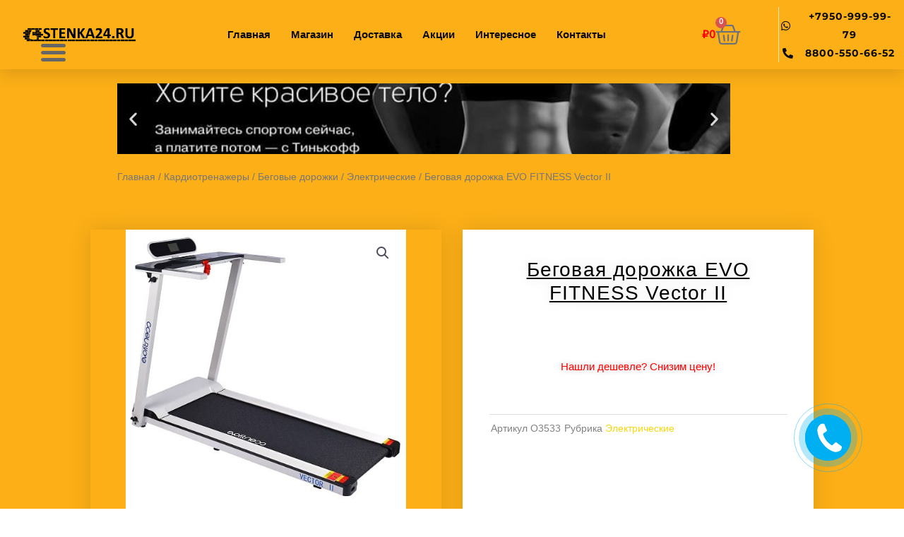

--- FILE ---
content_type: text/html; charset=UTF-8
request_url: https://www.stenka24.ru/product/begovaya-dorozhka-evo-fitness-vector-ii/
body_size: 39065
content:
<!DOCTYPE html>
<html dir="ltr" lang="ru-RU">
<head>
<meta charset="UTF-8">
<meta name="viewport" content="width=device-width, initial-scale=1">
	<link rel="profile" href="https://gmpg.org/xfn/11"> 
	<title>Беговая дорожка EVO FITNESS Vector II | Stenka24</title>
	<style>img:is([sizes="auto" i], [sizes^="auto," i]) { contain-intrinsic-size: 3000px 1500px }</style>
	
		<!-- All in One SEO 4.9.3 - aioseo.com -->
	<meta name="description" content="отображает все основные параметры тренировки: время, пройденную дистанцию, скорость, расход калорий, пульс. В беговой дорожке установлено 12 программ," />
	<meta name="robots" content="max-image-preview:large" />
	<meta name="keywords" content="беговая,дорожка,профессиональная,складная,магнитная,система,нагрузки,домашнего,использования,электрическая" />
	<link rel="canonical" href="https://www.stenka24.ru/product/begovaya-dorozhka-evo-fitness-vector-ii/" />
	<meta name="generator" content="All in One SEO (AIOSEO) 4.9.3" />
		<script type="application/ld+json" class="aioseo-schema">
			{"@context":"https:\/\/schema.org","@graph":[{"@type":"BreadcrumbList","@id":"https:\/\/www.stenka24.ru\/product\/begovaya-dorozhka-evo-fitness-vector-ii\/#breadcrumblist","itemListElement":[{"@type":"ListItem","@id":"https:\/\/www.stenka24.ru#listItem","position":1,"name":"Home","item":"https:\/\/www.stenka24.ru","nextItem":{"@type":"ListItem","@id":"https:\/\/www.stenka24.ru\/store\/#listItem","name":"\u041c\u0430\u0433\u0430\u0437\u0438\u043d"}},{"@type":"ListItem","@id":"https:\/\/www.stenka24.ru\/store\/#listItem","position":2,"name":"\u041c\u0430\u0433\u0430\u0437\u0438\u043d","item":"https:\/\/www.stenka24.ru\/store\/","nextItem":{"@type":"ListItem","@id":"https:\/\/www.stenka24.ru\/product-category\/kardiotrenazhery\/#listItem","name":"\u041a\u0430\u0440\u0434\u0438\u043e\u0442\u0440\u0435\u043d\u0430\u0436\u0435\u0440\u044b"},"previousItem":{"@type":"ListItem","@id":"https:\/\/www.stenka24.ru#listItem","name":"Home"}},{"@type":"ListItem","@id":"https:\/\/www.stenka24.ru\/product-category\/kardiotrenazhery\/#listItem","position":3,"name":"\u041a\u0430\u0440\u0434\u0438\u043e\u0442\u0440\u0435\u043d\u0430\u0436\u0435\u0440\u044b","item":"https:\/\/www.stenka24.ru\/product-category\/kardiotrenazhery\/","nextItem":{"@type":"ListItem","@id":"https:\/\/www.stenka24.ru\/product-category\/kardiotrenazhery\/begovye-dorozhki\/#listItem","name":"\u0411\u0435\u0433\u043e\u0432\u044b\u0435 \u0434\u043e\u0440\u043e\u0436\u043a\u0438"},"previousItem":{"@type":"ListItem","@id":"https:\/\/www.stenka24.ru\/store\/#listItem","name":"\u041c\u0430\u0433\u0430\u0437\u0438\u043d"}},{"@type":"ListItem","@id":"https:\/\/www.stenka24.ru\/product-category\/kardiotrenazhery\/begovye-dorozhki\/#listItem","position":4,"name":"\u0411\u0435\u0433\u043e\u0432\u044b\u0435 \u0434\u043e\u0440\u043e\u0436\u043a\u0438","item":"https:\/\/www.stenka24.ru\/product-category\/kardiotrenazhery\/begovye-dorozhki\/","nextItem":{"@type":"ListItem","@id":"https:\/\/www.stenka24.ru\/product-category\/kardiotrenazhery\/begovye-dorozhki\/elektricheskie\/#listItem","name":"\u042d\u043b\u0435\u043a\u0442\u0440\u0438\u0447\u0435\u0441\u043a\u0438\u0435"},"previousItem":{"@type":"ListItem","@id":"https:\/\/www.stenka24.ru\/product-category\/kardiotrenazhery\/#listItem","name":"\u041a\u0430\u0440\u0434\u0438\u043e\u0442\u0440\u0435\u043d\u0430\u0436\u0435\u0440\u044b"}},{"@type":"ListItem","@id":"https:\/\/www.stenka24.ru\/product-category\/kardiotrenazhery\/begovye-dorozhki\/elektricheskie\/#listItem","position":5,"name":"\u042d\u043b\u0435\u043a\u0442\u0440\u0438\u0447\u0435\u0441\u043a\u0438\u0435","item":"https:\/\/www.stenka24.ru\/product-category\/kardiotrenazhery\/begovye-dorozhki\/elektricheskie\/","nextItem":{"@type":"ListItem","@id":"https:\/\/www.stenka24.ru\/product\/begovaya-dorozhka-evo-fitness-vector-ii\/#listItem","name":"\u0411\u0435\u0433\u043e\u0432\u0430\u044f \u0434\u043e\u0440\u043e\u0436\u043a\u0430 EVO FITNESS Vector II"},"previousItem":{"@type":"ListItem","@id":"https:\/\/www.stenka24.ru\/product-category\/kardiotrenazhery\/begovye-dorozhki\/#listItem","name":"\u0411\u0435\u0433\u043e\u0432\u044b\u0435 \u0434\u043e\u0440\u043e\u0436\u043a\u0438"}},{"@type":"ListItem","@id":"https:\/\/www.stenka24.ru\/product\/begovaya-dorozhka-evo-fitness-vector-ii\/#listItem","position":6,"name":"\u0411\u0435\u0433\u043e\u0432\u0430\u044f \u0434\u043e\u0440\u043e\u0436\u043a\u0430 EVO FITNESS Vector II","previousItem":{"@type":"ListItem","@id":"https:\/\/www.stenka24.ru\/product-category\/kardiotrenazhery\/begovye-dorozhki\/elektricheskie\/#listItem","name":"\u042d\u043b\u0435\u043a\u0442\u0440\u0438\u0447\u0435\u0441\u043a\u0438\u0435"}}]},{"@type":"ItemPage","@id":"https:\/\/www.stenka24.ru\/product\/begovaya-dorozhka-evo-fitness-vector-ii\/#itempage","url":"https:\/\/www.stenka24.ru\/product\/begovaya-dorozhka-evo-fitness-vector-ii\/","name":"\u0411\u0435\u0433\u043e\u0432\u0430\u044f \u0434\u043e\u0440\u043e\u0436\u043a\u0430 EVO FITNESS Vector II | Stenka24","description":"\u043e\u0442\u043e\u0431\u0440\u0430\u0436\u0430\u0435\u0442 \u0432\u0441\u0435 \u043e\u0441\u043d\u043e\u0432\u043d\u044b\u0435 \u043f\u0430\u0440\u0430\u043c\u0435\u0442\u0440\u044b \u0442\u0440\u0435\u043d\u0438\u0440\u043e\u0432\u043a\u0438: \u0432\u0440\u0435\u043c\u044f, \u043f\u0440\u043e\u0439\u0434\u0435\u043d\u043d\u0443\u044e \u0434\u0438\u0441\u0442\u0430\u043d\u0446\u0438\u044e, \u0441\u043a\u043e\u0440\u043e\u0441\u0442\u044c, \u0440\u0430\u0441\u0445\u043e\u0434 \u043a\u0430\u043b\u043e\u0440\u0438\u0439, \u043f\u0443\u043b\u044c\u0441. \u0412 \u0431\u0435\u0433\u043e\u0432\u043e\u0439 \u0434\u043e\u0440\u043e\u0436\u043a\u0435 \u0443\u0441\u0442\u0430\u043d\u043e\u0432\u043b\u0435\u043d\u043e 12 \u043f\u0440\u043e\u0433\u0440\u0430\u043c\u043c,","inLanguage":"ru-RU","isPartOf":{"@id":"https:\/\/www.stenka24.ru\/#website"},"breadcrumb":{"@id":"https:\/\/www.stenka24.ru\/product\/begovaya-dorozhka-evo-fitness-vector-ii\/#breadcrumblist"},"image":{"@type":"ImageObject","url":"https:\/\/www.stenka24.ru\/wp-content\/uploads\/2020\/11\/Vector-II-Stenka24.jpg","@id":"https:\/\/www.stenka24.ru\/product\/begovaya-dorozhka-evo-fitness-vector-ii\/#mainImage","width":500,"height":500,"caption":"Vector II"},"primaryImageOfPage":{"@id":"https:\/\/www.stenka24.ru\/product\/begovaya-dorozhka-evo-fitness-vector-ii\/#mainImage"},"datePublished":"2020-11-05T21:41:49+07:00","dateModified":"2024-02-03T16:26:48+07:00"},{"@type":"Organization","@id":"https:\/\/www.stenka24.ru\/#organization","name":"Stenka24","url":"https:\/\/www.stenka24.ru\/","logo":{"@type":"ImageObject","url":"https:\/\/www.stenka24.ru\/wp-content\/uploads\/2020\/02\/\u043b\u043e\u0433\u043e-\u0432-\u0434\u043e\u043b\u044c-\u0441\u0436\u0430\u0442\u043e.png","@id":"https:\/\/www.stenka24.ru\/product\/begovaya-dorozhka-evo-fitness-vector-ii\/#organizationLogo","width":1366,"height":370},"image":{"@id":"https:\/\/www.stenka24.ru\/product\/begovaya-dorozhka-evo-fitness-vector-ii\/#organizationLogo"}},{"@type":"WebSite","@id":"https:\/\/www.stenka24.ru\/#website","url":"https:\/\/www.stenka24.ru\/","name":"Stenka24","inLanguage":"ru-RU","publisher":{"@id":"https:\/\/www.stenka24.ru\/#organization"}}]}
		</script>
		<!-- All in One SEO -->

<link rel='dns-prefetch' href='//fonts.googleapis.com' />
<link rel="alternate" type="application/rss+xml" title="Stenka24 &raquo; Лента" href="https://www.stenka24.ru/feed/" />
<link rel="alternate" type="application/rss+xml" title="Stenka24 &raquo; Лента комментариев" href="https://www.stenka24.ru/comments/feed/" />
<script>
window._wpemojiSettings = {"baseUrl":"https:\/\/s.w.org\/images\/core\/emoji\/16.0.1\/72x72\/","ext":".png","svgUrl":"https:\/\/s.w.org\/images\/core\/emoji\/16.0.1\/svg\/","svgExt":".svg","source":{"concatemoji":"https:\/\/www.stenka24.ru\/wp-includes\/js\/wp-emoji-release.min.js?ver=6.8.3"}};
/*! This file is auto-generated */
!function(s,n){var o,i,e;function c(e){try{var t={supportTests:e,timestamp:(new Date).valueOf()};sessionStorage.setItem(o,JSON.stringify(t))}catch(e){}}function p(e,t,n){e.clearRect(0,0,e.canvas.width,e.canvas.height),e.fillText(t,0,0);var t=new Uint32Array(e.getImageData(0,0,e.canvas.width,e.canvas.height).data),a=(e.clearRect(0,0,e.canvas.width,e.canvas.height),e.fillText(n,0,0),new Uint32Array(e.getImageData(0,0,e.canvas.width,e.canvas.height).data));return t.every(function(e,t){return e===a[t]})}function u(e,t){e.clearRect(0,0,e.canvas.width,e.canvas.height),e.fillText(t,0,0);for(var n=e.getImageData(16,16,1,1),a=0;a<n.data.length;a++)if(0!==n.data[a])return!1;return!0}function f(e,t,n,a){switch(t){case"flag":return n(e,"\ud83c\udff3\ufe0f\u200d\u26a7\ufe0f","\ud83c\udff3\ufe0f\u200b\u26a7\ufe0f")?!1:!n(e,"\ud83c\udde8\ud83c\uddf6","\ud83c\udde8\u200b\ud83c\uddf6")&&!n(e,"\ud83c\udff4\udb40\udc67\udb40\udc62\udb40\udc65\udb40\udc6e\udb40\udc67\udb40\udc7f","\ud83c\udff4\u200b\udb40\udc67\u200b\udb40\udc62\u200b\udb40\udc65\u200b\udb40\udc6e\u200b\udb40\udc67\u200b\udb40\udc7f");case"emoji":return!a(e,"\ud83e\udedf")}return!1}function g(e,t,n,a){var r="undefined"!=typeof WorkerGlobalScope&&self instanceof WorkerGlobalScope?new OffscreenCanvas(300,150):s.createElement("canvas"),o=r.getContext("2d",{willReadFrequently:!0}),i=(o.textBaseline="top",o.font="600 32px Arial",{});return e.forEach(function(e){i[e]=t(o,e,n,a)}),i}function t(e){var t=s.createElement("script");t.src=e,t.defer=!0,s.head.appendChild(t)}"undefined"!=typeof Promise&&(o="wpEmojiSettingsSupports",i=["flag","emoji"],n.supports={everything:!0,everythingExceptFlag:!0},e=new Promise(function(e){s.addEventListener("DOMContentLoaded",e,{once:!0})}),new Promise(function(t){var n=function(){try{var e=JSON.parse(sessionStorage.getItem(o));if("object"==typeof e&&"number"==typeof e.timestamp&&(new Date).valueOf()<e.timestamp+604800&&"object"==typeof e.supportTests)return e.supportTests}catch(e){}return null}();if(!n){if("undefined"!=typeof Worker&&"undefined"!=typeof OffscreenCanvas&&"undefined"!=typeof URL&&URL.createObjectURL&&"undefined"!=typeof Blob)try{var e="postMessage("+g.toString()+"("+[JSON.stringify(i),f.toString(),p.toString(),u.toString()].join(",")+"));",a=new Blob([e],{type:"text/javascript"}),r=new Worker(URL.createObjectURL(a),{name:"wpTestEmojiSupports"});return void(r.onmessage=function(e){c(n=e.data),r.terminate(),t(n)})}catch(e){}c(n=g(i,f,p,u))}t(n)}).then(function(e){for(var t in e)n.supports[t]=e[t],n.supports.everything=n.supports.everything&&n.supports[t],"flag"!==t&&(n.supports.everythingExceptFlag=n.supports.everythingExceptFlag&&n.supports[t]);n.supports.everythingExceptFlag=n.supports.everythingExceptFlag&&!n.supports.flag,n.DOMReady=!1,n.readyCallback=function(){n.DOMReady=!0}}).then(function(){return e}).then(function(){var e;n.supports.everything||(n.readyCallback(),(e=n.source||{}).concatemoji?t(e.concatemoji):e.wpemoji&&e.twemoji&&(t(e.twemoji),t(e.wpemoji)))}))}((window,document),window._wpemojiSettings);
</script>
<link rel='stylesheet' id='bazz_widget_style-css' href='https://www.stenka24.ru/wp-content/plugins/bazz-callback-widget/css/bazz-widget.css?ver=3.19' media='all' />
<link rel='stylesheet' id='font-awesome-css' href='https://www.stenka24.ru/wp-content/plugins/product-watermark-for-woocommerce/berocket/assets/css/font-awesome.min.css?ver=6.8.3' media='all' />
<style id='font-awesome-inline-css'>
[data-font="FontAwesome"]:before {font-family: 'FontAwesome' !important;content: attr(data-icon) !important;speak: none !important;font-weight: normal !important;font-variant: normal !important;text-transform: none !important;line-height: 1 !important;font-style: normal !important;-webkit-font-smoothing: antialiased !important;-moz-osx-font-smoothing: grayscale !important;}
</style>
<link rel='stylesheet' id='astra-theme-css-css' href='https://www.stenka24.ru/wp-content/themes/astra/assets/css/minified/style.min.css?ver=4.12.0' media='all' />
<style id='astra-theme-css-inline-css'>
.ast-no-sidebar .entry-content .alignfull {margin-left: calc( -50vw + 50%);margin-right: calc( -50vw + 50%);max-width: 100vw;width: 100vw;}.ast-no-sidebar .entry-content .alignwide {margin-left: calc(-41vw + 50%);margin-right: calc(-41vw + 50%);max-width: unset;width: unset;}.ast-no-sidebar .entry-content .alignfull .alignfull,.ast-no-sidebar .entry-content .alignfull .alignwide,.ast-no-sidebar .entry-content .alignwide .alignfull,.ast-no-sidebar .entry-content .alignwide .alignwide,.ast-no-sidebar .entry-content .wp-block-column .alignfull,.ast-no-sidebar .entry-content .wp-block-column .alignwide{width: 100%;margin-left: auto;margin-right: auto;}.wp-block-gallery,.blocks-gallery-grid {margin: 0;}.wp-block-separator {max-width: 100px;}.wp-block-separator.is-style-wide,.wp-block-separator.is-style-dots {max-width: none;}.entry-content .has-2-columns .wp-block-column:first-child {padding-right: 10px;}.entry-content .has-2-columns .wp-block-column:last-child {padding-left: 10px;}@media (max-width: 782px) {.entry-content .wp-block-columns .wp-block-column {flex-basis: 100%;}.entry-content .has-2-columns .wp-block-column:first-child {padding-right: 0;}.entry-content .has-2-columns .wp-block-column:last-child {padding-left: 0;}}body .entry-content .wp-block-latest-posts {margin-left: 0;}body .entry-content .wp-block-latest-posts li {list-style: none;}.ast-no-sidebar .ast-container .entry-content .wp-block-latest-posts {margin-left: 0;}.ast-header-break-point .entry-content .alignwide {margin-left: auto;margin-right: auto;}.entry-content .blocks-gallery-item img {margin-bottom: auto;}.wp-block-pullquote {border-top: 4px solid #555d66;border-bottom: 4px solid #555d66;color: #40464d;}:root{--ast-post-nav-space:0;--ast-container-default-xlg-padding:6.67em;--ast-container-default-lg-padding:5.67em;--ast-container-default-slg-padding:4.34em;--ast-container-default-md-padding:3.34em;--ast-container-default-sm-padding:6.67em;--ast-container-default-xs-padding:2.4em;--ast-container-default-xxs-padding:1.4em;--ast-code-block-background:#EEEEEE;--ast-comment-inputs-background:#FAFAFA;--ast-normal-container-width:1200px;--ast-narrow-container-width:750px;--ast-blog-title-font-weight:normal;--ast-blog-meta-weight:inherit;--ast-global-color-primary:var(--ast-global-color-5);--ast-global-color-secondary:var(--ast-global-color-4);--ast-global-color-alternate-background:var(--ast-global-color-7);--ast-global-color-subtle-background:var(--ast-global-color-6);--ast-bg-style-guide:var( --ast-global-color-secondary,--ast-global-color-5 );--ast-shadow-style-guide:0px 0px 4px 0 #00000057;--ast-global-dark-bg-style:#fff;--ast-global-dark-lfs:#fbfbfb;--ast-widget-bg-color:#fafafa;--ast-wc-container-head-bg-color:#fbfbfb;--ast-title-layout-bg:#eeeeee;--ast-search-border-color:#e7e7e7;--ast-lifter-hover-bg:#e6e6e6;--ast-gallery-block-color:#000;--srfm-color-input-label:var(--ast-global-color-2);}html{font-size:93.75%;}a,.page-title{color:#f9d60e;}a:hover,a:focus{color:#000c30;}body,button,input,select,textarea,.ast-button,.ast-custom-button{font-family:Verdana,Helvetica,Arial,sans-serif;font-weight:normal;font-size:15px;font-size:1rem;}blockquote{color:#000000;}h1,h2,h3,h4,h5,h6,.entry-content :where(h1,h2,h3,h4,h5,h6),.entry-content :where(h1,h2,h3,h4,h5,h6) a,.site-title,.site-title a{font-family:Arial,Helvetica,Verdana,sans-serif;font-weight:400;}.ast-site-identity .site-title a{color:var(--ast-global-color-2);}.site-title{font-size:35px;font-size:2.3333333333333rem;display:none;}header .custom-logo-link img{max-width:230px;width:230px;}.astra-logo-svg{width:230px;}.site-header .site-description{font-size:15px;font-size:1rem;display:none;}.entry-title{font-size:30px;font-size:2rem;}.archive .ast-article-post .ast-article-inner,.blog .ast-article-post .ast-article-inner,.archive .ast-article-post .ast-article-inner:hover,.blog .ast-article-post .ast-article-inner:hover{overflow:hidden;}h1,.entry-content :where(h1),.entry-content :where(h1) a{font-size:17px;font-size:1.1333333333333rem;font-family:Arial,Helvetica,Verdana,sans-serif;line-height:1.4em;}h2,.entry-content :where(h2),.entry-content :where(h2) a{font-size:42px;font-size:2.8rem;font-family:Arial,Helvetica,Verdana,sans-serif;line-height:1.3em;}h3,.entry-content :where(h3),.entry-content :where(h3) a{font-size:30px;font-size:2rem;font-family:Arial,Helvetica,Verdana,sans-serif;line-height:1.3em;}h4,.entry-content :where(h4),.entry-content :where(h4) a{font-size:24px;font-size:1.6rem;line-height:1.2em;font-family:Arial,Helvetica,Verdana,sans-serif;}h5,.entry-content :where(h5),.entry-content :where(h5) a{font-size:20px;font-size:1.3333333333333rem;line-height:1.2em;font-family:Arial,Helvetica,Verdana,sans-serif;}h6,.entry-content :where(h6),.entry-content :where(h6) a{font-size:16px;font-size:1.0666666666667rem;line-height:1.25em;font-family:Arial,Helvetica,Verdana,sans-serif;}::selection{background-color:#ff0f0f;color:#ffffff;}body,h1,h2,h3,h4,h5,h6,.entry-title a,.entry-content :where(h1,h2,h3,h4,h5,h6),.entry-content :where(h1,h2,h3,h4,h5,h6) a{color:#000c30;}.tagcloud a:hover,.tagcloud a:focus,.tagcloud a.current-item{color:#000000;border-color:#f9d60e;background-color:#f9d60e;}input:focus,input[type="text"]:focus,input[type="email"]:focus,input[type="url"]:focus,input[type="password"]:focus,input[type="reset"]:focus,input[type="search"]:focus,textarea:focus{border-color:#f9d60e;}input[type="radio"]:checked,input[type=reset],input[type="checkbox"]:checked,input[type="checkbox"]:hover:checked,input[type="checkbox"]:focus:checked,input[type=range]::-webkit-slider-thumb{border-color:#f9d60e;background-color:#f9d60e;box-shadow:none;}.site-footer a:hover + .post-count,.site-footer a:focus + .post-count{background:#f9d60e;border-color:#f9d60e;}.single .nav-links .nav-previous,.single .nav-links .nav-next{color:#f9d60e;}.entry-meta,.entry-meta *{line-height:1.45;color:#f9d60e;}.entry-meta a:not(.ast-button):hover,.entry-meta a:not(.ast-button):hover *,.entry-meta a:not(.ast-button):focus,.entry-meta a:not(.ast-button):focus *,.page-links > .page-link,.page-links .page-link:hover,.post-navigation a:hover{color:#000c30;}#cat option,.secondary .calendar_wrap thead a,.secondary .calendar_wrap thead a:visited{color:#f9d60e;}.secondary .calendar_wrap #today,.ast-progress-val span{background:#f9d60e;}.secondary a:hover + .post-count,.secondary a:focus + .post-count{background:#f9d60e;border-color:#f9d60e;}.calendar_wrap #today > a{color:#000000;}.page-links .page-link,.single .post-navigation a{color:#f9d60e;}.ast-search-menu-icon .search-form button.search-submit{padding:0 4px;}.ast-search-menu-icon form.search-form{padding-right:0;}.ast-header-search .ast-search-menu-icon.ast-dropdown-active .search-form,.ast-header-search .ast-search-menu-icon.ast-dropdown-active .search-field:focus{transition:all 0.2s;}.search-form input.search-field:focus{outline:none;}.widget-title,.widget .wp-block-heading{font-size:21px;font-size:1.4rem;color:#000c30;}.ast-search-menu-icon.slide-search a:focus-visible:focus-visible,.astra-search-icon:focus-visible,#close:focus-visible,a:focus-visible,.ast-menu-toggle:focus-visible,.site .skip-link:focus-visible,.wp-block-loginout input:focus-visible,.wp-block-search.wp-block-search__button-inside .wp-block-search__inside-wrapper,.ast-header-navigation-arrow:focus-visible,.woocommerce .wc-proceed-to-checkout > .checkout-button:focus-visible,.woocommerce .woocommerce-MyAccount-navigation ul li a:focus-visible,.ast-orders-table__row .ast-orders-table__cell:focus-visible,.woocommerce .woocommerce-order-details .order-again > .button:focus-visible,.woocommerce .woocommerce-message a.button.wc-forward:focus-visible,.woocommerce #minus_qty:focus-visible,.woocommerce #plus_qty:focus-visible,a#ast-apply-coupon:focus-visible,.woocommerce .woocommerce-info a:focus-visible,.woocommerce .astra-shop-summary-wrap a:focus-visible,.woocommerce a.wc-forward:focus-visible,#ast-apply-coupon:focus-visible,.woocommerce-js .woocommerce-mini-cart-item a.remove:focus-visible,#close:focus-visible,.button.search-submit:focus-visible,#search_submit:focus,.normal-search:focus-visible,.ast-header-account-wrap:focus-visible,.woocommerce .ast-on-card-button.ast-quick-view-trigger:focus,.astra-cart-drawer-close:focus,.ast-single-variation:focus,.ast-woocommerce-product-gallery__image:focus,.ast-button:focus,.woocommerce-product-gallery--with-images [data-controls="prev"]:focus-visible,.woocommerce-product-gallery--with-images [data-controls="next"]:focus-visible,.ast-builder-button-wrap:has(.ast-custom-button-link:focus),.ast-builder-button-wrap .ast-custom-button-link:focus{outline-style:dotted;outline-color:inherit;outline-width:thin;}input:focus,input[type="text"]:focus,input[type="email"]:focus,input[type="url"]:focus,input[type="password"]:focus,input[type="reset"]:focus,input[type="search"]:focus,input[type="number"]:focus,textarea:focus,.wp-block-search__input:focus,[data-section="section-header-mobile-trigger"] .ast-button-wrap .ast-mobile-menu-trigger-minimal:focus,.ast-mobile-popup-drawer.active .menu-toggle-close:focus,.woocommerce-ordering select.orderby:focus,#ast-scroll-top:focus,#coupon_code:focus,.woocommerce-page #comment:focus,.woocommerce #reviews #respond input#submit:focus,.woocommerce a.add_to_cart_button:focus,.woocommerce .button.single_add_to_cart_button:focus,.woocommerce .woocommerce-cart-form button:focus,.woocommerce .woocommerce-cart-form__cart-item .quantity .qty:focus,.woocommerce .woocommerce-billing-fields .woocommerce-billing-fields__field-wrapper .woocommerce-input-wrapper > .input-text:focus,.woocommerce #order_comments:focus,.woocommerce #place_order:focus,.woocommerce .woocommerce-address-fields .woocommerce-address-fields__field-wrapper .woocommerce-input-wrapper > .input-text:focus,.woocommerce .woocommerce-MyAccount-content form button:focus,.woocommerce .woocommerce-MyAccount-content .woocommerce-EditAccountForm .woocommerce-form-row .woocommerce-Input.input-text:focus,.woocommerce .ast-woocommerce-container .woocommerce-pagination ul.page-numbers li a:focus,body #content .woocommerce form .form-row .select2-container--default .select2-selection--single:focus,#ast-coupon-code:focus,.woocommerce.woocommerce-js .quantity input[type=number]:focus,.woocommerce-js .woocommerce-mini-cart-item .quantity input[type=number]:focus,.woocommerce p#ast-coupon-trigger:focus{border-style:dotted;border-color:inherit;border-width:thin;}input{outline:none;}.woocommerce-js input[type=text]:focus,.woocommerce-js input[type=email]:focus,.woocommerce-js textarea:focus,input[type=number]:focus,.comments-area textarea#comment:focus,.comments-area textarea#comment:active,.comments-area .ast-comment-formwrap input[type="text"]:focus,.comments-area .ast-comment-formwrap input[type="text"]:active{outline-style:unset;outline-color:inherit;outline-width:thin;}.main-header-menu .menu-link,.ast-header-custom-item a{color:#000c30;}.main-header-menu .menu-item:hover > .menu-link,.main-header-menu .menu-item:hover > .ast-menu-toggle,.main-header-menu .ast-masthead-custom-menu-items a:hover,.main-header-menu .menu-item.focus > .menu-link,.main-header-menu .menu-item.focus > .ast-menu-toggle,.main-header-menu .current-menu-item > .menu-link,.main-header-menu .current-menu-ancestor > .menu-link,.main-header-menu .current-menu-item > .ast-menu-toggle,.main-header-menu .current-menu-ancestor > .ast-menu-toggle{color:#f9d60e;}.header-main-layout-3 .ast-main-header-bar-alignment{margin-right:auto;}.header-main-layout-2 .site-header-section-left .ast-site-identity{text-align:left;}.site-logo-img img{ transition:all 0.2s linear;}body .ast-oembed-container *{position:absolute;top:0;width:100%;height:100%;left:0;}body .wp-block-embed-pocket-casts .ast-oembed-container *{position:unset;}.ast-header-break-point .ast-mobile-menu-buttons-minimal.menu-toggle{background:transparent;color:#ff0f0f;}.ast-header-break-point .ast-mobile-menu-buttons-outline.menu-toggle{background:transparent;border:1px solid #ff0f0f;color:#ff0f0f;}.ast-header-break-point .ast-mobile-menu-buttons-fill.menu-toggle{background:#ff0f0f;color:#ffffff;}.ast-single-post-featured-section + article {margin-top: 2em;}.site-content .ast-single-post-featured-section img {width: 100%;overflow: hidden;object-fit: cover;}.site > .ast-single-related-posts-container {margin-top: 0;}@media (min-width: 769px) {.ast-desktop .ast-container--narrow {max-width: var(--ast-narrow-container-width);margin: 0 auto;}}.ast-page-builder-template .hentry {margin: 0;}.ast-page-builder-template .site-content > .ast-container {max-width: 100%;padding: 0;}.ast-page-builder-template .site .site-content #primary {padding: 0;margin: 0;}.ast-page-builder-template .no-results {text-align: center;margin: 4em auto;}.ast-page-builder-template .ast-pagination {padding: 2em;}.ast-page-builder-template .entry-header.ast-no-title.ast-no-thumbnail {margin-top: 0;}.ast-page-builder-template .entry-header.ast-header-without-markup {margin-top: 0;margin-bottom: 0;}.ast-page-builder-template .entry-header.ast-no-title.ast-no-meta {margin-bottom: 0;}.ast-page-builder-template.single .post-navigation {padding-bottom: 2em;}.ast-page-builder-template.single-post .site-content > .ast-container {max-width: 100%;}.ast-page-builder-template .entry-header {margin-top: 4em;margin-left: auto;margin-right: auto;padding-left: 20px;padding-right: 20px;}.single.ast-page-builder-template .entry-header {padding-left: 20px;padding-right: 20px;}.ast-page-builder-template .ast-archive-description {margin: 4em auto 0;padding-left: 20px;padding-right: 20px;}.ast-page-builder-template.ast-no-sidebar .entry-content .alignwide {margin-left: 0;margin-right: 0;}.footer-adv .footer-adv-overlay{border-top-style:solid;border-top-color:#7a7a7a;}@media( max-width: 420px ) {.single .nav-links .nav-previous,.single .nav-links .nav-next {width: 100%;text-align: center;}}.wp-block-buttons.aligncenter{justify-content:center;}@media (max-width:782px){.entry-content .wp-block-columns .wp-block-column{margin-left:0px;}}.wp-block-image.aligncenter{margin-left:auto;margin-right:auto;}.wp-block-table.aligncenter{margin-left:auto;margin-right:auto;}.wp-block-buttons .wp-block-button.is-style-outline .wp-block-button__link.wp-element-button,.ast-outline-button,.wp-block-uagb-buttons-child .uagb-buttons-repeater.ast-outline-button{border-top-width:2px;border-right-width:2px;border-bottom-width:2px;border-left-width:2px;font-family:inherit;font-weight:inherit;line-height:1em;border-top-left-radius:0px;border-top-right-radius:0px;border-bottom-right-radius:0px;border-bottom-left-radius:0px;}.wp-block-button .wp-block-button__link.wp-element-button.is-style-outline:not(.has-background),.wp-block-button.is-style-outline>.wp-block-button__link.wp-element-button:not(.has-background),.ast-outline-button{background-color:transparent;}.entry-content[data-ast-blocks-layout] > figure{margin-bottom:1em;}.elementor-widget-container .elementor-loop-container .e-loop-item[data-elementor-type="loop-item"]{width:100%;}@media (max-width:768px){.ast-left-sidebar #content > .ast-container{display:flex;flex-direction:column-reverse;width:100%;}.ast-separate-container .ast-article-post,.ast-separate-container .ast-article-single{padding:1.5em 2.14em;}.ast-author-box img.avatar{margin:20px 0 0 0;}}@media (min-width:769px){.ast-separate-container.ast-right-sidebar #primary,.ast-separate-container.ast-left-sidebar #primary{border:0;}.search-no-results.ast-separate-container #primary{margin-bottom:4em;}}.menu-toggle,button,.ast-button,.ast-custom-button,.button,input#submit,input[type="button"],input[type="submit"],input[type="reset"]{color:#ffffff;border-color:#ff0f0f;background-color:#ff0f0f;border-top-left-radius:0px;border-top-right-radius:0px;border-bottom-right-radius:0px;border-bottom-left-radius:0px;padding-top:14px;padding-right:38px;padding-bottom:14px;padding-left:38px;font-family:inherit;font-weight:inherit;}button:focus,.menu-toggle:hover,button:hover,.ast-button:hover,.ast-custom-button:hover .button:hover,.ast-custom-button:hover,input[type=reset]:hover,input[type=reset]:focus,input#submit:hover,input#submit:focus,input[type="button"]:hover,input[type="button"]:focus,input[type="submit"]:hover,input[type="submit"]:focus{color:#ffffff;background-color:#000c30;border-color:#000c30;}@media (max-width:768px){.ast-mobile-header-stack .main-header-bar .ast-search-menu-icon{display:inline-block;}.ast-header-break-point.ast-header-custom-item-outside .ast-mobile-header-stack .main-header-bar .ast-search-icon{margin:0;}.ast-comment-avatar-wrap img{max-width:2.5em;}.ast-comment-meta{padding:0 1.8888em 1.3333em;}.ast-separate-container .ast-comment-list li.depth-1{padding:1.5em 2.14em;}.ast-separate-container .comment-respond{padding:2em 2.14em;}}@media (min-width:544px){.ast-container{max-width:100%;}}@media (max-width:544px){.ast-separate-container .ast-article-post,.ast-separate-container .ast-article-single,.ast-separate-container .comments-title,.ast-separate-container .ast-archive-description{padding:1.5em 1em;}.ast-separate-container #content .ast-container{padding-left:0.54em;padding-right:0.54em;}.ast-separate-container .ast-comment-list .bypostauthor{padding:.5em;}.ast-search-menu-icon.ast-dropdown-active .search-field{width:170px;}.site-branding img,.site-header .site-logo-img .custom-logo-link img{max-width:100%;}} #ast-mobile-header .ast-site-header-cart-li a{pointer-events:none;}.ast-no-sidebar.ast-separate-container .entry-content .alignfull {margin-left: -6.67em;margin-right: -6.67em;width: auto;}@media (max-width: 1200px) {.ast-no-sidebar.ast-separate-container .entry-content .alignfull {margin-left: -2.4em;margin-right: -2.4em;}}@media (max-width: 768px) {.ast-no-sidebar.ast-separate-container .entry-content .alignfull {margin-left: -2.14em;margin-right: -2.14em;}}@media (max-width: 544px) {.ast-no-sidebar.ast-separate-container .entry-content .alignfull {margin-left: -1em;margin-right: -1em;}}.ast-no-sidebar.ast-separate-container .entry-content .alignwide {margin-left: -20px;margin-right: -20px;}.ast-no-sidebar.ast-separate-container .entry-content .wp-block-column .alignfull,.ast-no-sidebar.ast-separate-container .entry-content .wp-block-column .alignwide {margin-left: auto;margin-right: auto;width: 100%;}@media (max-width:768px){.site-title{display:none;}.site-header .site-description{display:none;}h1,.entry-content :where(h1),.entry-content :where(h1) a{font-size:5em;}h2,.entry-content :where(h2),.entry-content :where(h2) a{font-size:25px;}h3,.entry-content :where(h3),.entry-content :where(h3) a{font-size:20px;}}@media (max-width:544px){.site-title{display:none;}.site-header .site-description{display:none;}h1,.entry-content :where(h1),.entry-content :where(h1) a{font-size:2em;}h2,.entry-content :where(h2),.entry-content :where(h2) a{font-size:25px;}h3,.entry-content :where(h3),.entry-content :where(h3) a{font-size:20px;}}@media (max-width:768px){html{font-size:85.5%;}}@media (max-width:544px){html{font-size:85.5%;}}@media (min-width:769px){.ast-container{max-width:1240px;}}@font-face {font-family: "Astra";src: url(https://www.stenka24.ru/wp-content/themes/astra/assets/fonts/astra.woff) format("woff"),url(https://www.stenka24.ru/wp-content/themes/astra/assets/fonts/astra.ttf) format("truetype"),url(https://www.stenka24.ru/wp-content/themes/astra/assets/fonts/astra.svg#astra) format("svg");font-weight: normal;font-style: normal;font-display: fallback;}@media (max-width:921px) {.main-header-bar .main-header-bar-navigation{display:none;}}.ast-desktop .main-header-menu.submenu-with-border .sub-menu,.ast-desktop .main-header-menu.submenu-with-border .astra-full-megamenu-wrapper{border-color:#eaeaea;}.ast-desktop .main-header-menu.submenu-with-border .sub-menu{border-top-width:1px;border-right-width:1px;border-left-width:1px;border-bottom-width:1px;border-style:solid;}.ast-desktop .main-header-menu.submenu-with-border .sub-menu .sub-menu{top:-1px;}.ast-desktop .main-header-menu.submenu-with-border .sub-menu .menu-link,.ast-desktop .main-header-menu.submenu-with-border .children .menu-link{border-bottom-width:1px;border-style:solid;border-color:#eaeaea;}@media (min-width:769px){.main-header-menu .sub-menu .menu-item.ast-left-align-sub-menu:hover > .sub-menu,.main-header-menu .sub-menu .menu-item.ast-left-align-sub-menu.focus > .sub-menu{margin-left:-2px;}}.ast-small-footer{border-top-style:solid;border-top-width:1px;border-top-color:#7a7a7a;}.ast-small-footer-wrap{text-align:center;}.site .comments-area{padding-bottom:3em;}.ast-header-break-point.ast-header-custom-item-inside .main-header-bar .main-header-bar-navigation .ast-search-icon {display: none;}.ast-header-break-point.ast-header-custom-item-inside .main-header-bar .ast-search-menu-icon .search-form {padding: 0;display: block;overflow: hidden;}.ast-header-break-point .ast-header-custom-item .widget:last-child {margin-bottom: 1em;}.ast-header-custom-item .widget {margin: 0.5em;display: inline-block;vertical-align: middle;}.ast-header-custom-item .widget p {margin-bottom: 0;}.ast-header-custom-item .widget li {width: auto;}.ast-header-custom-item-inside .button-custom-menu-item .menu-link {display: none;}.ast-header-custom-item-inside.ast-header-break-point .button-custom-menu-item .ast-custom-button-link {display: none;}.ast-header-custom-item-inside.ast-header-break-point .button-custom-menu-item .menu-link {display: block;}.ast-header-break-point.ast-header-custom-item-outside .main-header-bar .ast-search-icon {margin-right: 1em;}.ast-header-break-point.ast-header-custom-item-inside .main-header-bar .ast-search-menu-icon .search-field,.ast-header-break-point.ast-header-custom-item-inside .main-header-bar .ast-search-menu-icon.ast-inline-search .search-field {width: 100%;padding-right: 5.5em;}.ast-header-break-point.ast-header-custom-item-inside .main-header-bar .ast-search-menu-icon .search-submit {display: block;position: absolute;height: 100%;top: 0;right: 0;padding: 0 1em;border-radius: 0;}.ast-header-break-point .ast-header-custom-item .ast-masthead-custom-menu-items {padding-left: 20px;padding-right: 20px;margin-bottom: 1em;margin-top: 1em;}.ast-header-custom-item-inside.ast-header-break-point .button-custom-menu-item {padding-left: 0;padding-right: 0;margin-top: 0;margin-bottom: 0;}.astra-icon-down_arrow::after {content: "\e900";font-family: Astra;}.astra-icon-close::after {content: "\e5cd";font-family: Astra;}.astra-icon-drag_handle::after {content: "\e25d";font-family: Astra;}.astra-icon-format_align_justify::after {content: "\e235";font-family: Astra;}.astra-icon-menu::after {content: "\e5d2";font-family: Astra;}.astra-icon-reorder::after {content: "\e8fe";font-family: Astra;}.astra-icon-search::after {content: "\e8b6";font-family: Astra;}.astra-icon-zoom_in::after {content: "\e56b";font-family: Astra;}.astra-icon-check-circle::after {content: "\e901";font-family: Astra;}.astra-icon-shopping-cart::after {content: "\f07a";font-family: Astra;}.astra-icon-shopping-bag::after {content: "\f290";font-family: Astra;}.astra-icon-shopping-basket::after {content: "\f291";font-family: Astra;}.astra-icon-circle-o::after {content: "\e903";font-family: Astra;}.astra-icon-certificate::after {content: "\e902";font-family: Astra;}blockquote {padding: 1.2em;}:root .has-ast-global-color-0-color{color:var(--ast-global-color-0);}:root .has-ast-global-color-0-background-color{background-color:var(--ast-global-color-0);}:root .wp-block-button .has-ast-global-color-0-color{color:var(--ast-global-color-0);}:root .wp-block-button .has-ast-global-color-0-background-color{background-color:var(--ast-global-color-0);}:root .has-ast-global-color-1-color{color:var(--ast-global-color-1);}:root .has-ast-global-color-1-background-color{background-color:var(--ast-global-color-1);}:root .wp-block-button .has-ast-global-color-1-color{color:var(--ast-global-color-1);}:root .wp-block-button .has-ast-global-color-1-background-color{background-color:var(--ast-global-color-1);}:root .has-ast-global-color-2-color{color:var(--ast-global-color-2);}:root .has-ast-global-color-2-background-color{background-color:var(--ast-global-color-2);}:root .wp-block-button .has-ast-global-color-2-color{color:var(--ast-global-color-2);}:root .wp-block-button .has-ast-global-color-2-background-color{background-color:var(--ast-global-color-2);}:root .has-ast-global-color-3-color{color:var(--ast-global-color-3);}:root .has-ast-global-color-3-background-color{background-color:var(--ast-global-color-3);}:root .wp-block-button .has-ast-global-color-3-color{color:var(--ast-global-color-3);}:root .wp-block-button .has-ast-global-color-3-background-color{background-color:var(--ast-global-color-3);}:root .has-ast-global-color-4-color{color:var(--ast-global-color-4);}:root .has-ast-global-color-4-background-color{background-color:var(--ast-global-color-4);}:root .wp-block-button .has-ast-global-color-4-color{color:var(--ast-global-color-4);}:root .wp-block-button .has-ast-global-color-4-background-color{background-color:var(--ast-global-color-4);}:root .has-ast-global-color-5-color{color:var(--ast-global-color-5);}:root .has-ast-global-color-5-background-color{background-color:var(--ast-global-color-5);}:root .wp-block-button .has-ast-global-color-5-color{color:var(--ast-global-color-5);}:root .wp-block-button .has-ast-global-color-5-background-color{background-color:var(--ast-global-color-5);}:root .has-ast-global-color-6-color{color:var(--ast-global-color-6);}:root .has-ast-global-color-6-background-color{background-color:var(--ast-global-color-6);}:root .wp-block-button .has-ast-global-color-6-color{color:var(--ast-global-color-6);}:root .wp-block-button .has-ast-global-color-6-background-color{background-color:var(--ast-global-color-6);}:root .has-ast-global-color-7-color{color:var(--ast-global-color-7);}:root .has-ast-global-color-7-background-color{background-color:var(--ast-global-color-7);}:root .wp-block-button .has-ast-global-color-7-color{color:var(--ast-global-color-7);}:root .wp-block-button .has-ast-global-color-7-background-color{background-color:var(--ast-global-color-7);}:root .has-ast-global-color-8-color{color:var(--ast-global-color-8);}:root .has-ast-global-color-8-background-color{background-color:var(--ast-global-color-8);}:root .wp-block-button .has-ast-global-color-8-color{color:var(--ast-global-color-8);}:root .wp-block-button .has-ast-global-color-8-background-color{background-color:var(--ast-global-color-8);}:root{--ast-global-color-0:#0170B9;--ast-global-color-1:#3a3a3a;--ast-global-color-2:#3a3a3a;--ast-global-color-3:#4B4F58;--ast-global-color-4:#F5F5F5;--ast-global-color-5:#FFFFFF;--ast-global-color-6:#E5E5E5;--ast-global-color-7:#424242;--ast-global-color-8:#000000;}:root {--ast-border-color : #dddddd;}#masthead .ast-container,.ast-header-breadcrumb .ast-container{max-width:100%;padding-left:35px;padding-right:35px;}@media (max-width:921px){#masthead .ast-container,.ast-header-breadcrumb .ast-container{padding-left:20px;padding-right:20px;}}.ast-header-break-point.ast-header-custom-item-inside .main-header-bar .main-header-bar-navigation .ast-search-icon {display: none;}.ast-header-break-point.ast-header-custom-item-inside .main-header-bar .ast-search-menu-icon .search-form {padding: 0;display: block;overflow: hidden;}.ast-header-break-point .ast-header-custom-item .widget:last-child {margin-bottom: 1em;}.ast-header-custom-item .widget {margin: 0.5em;display: inline-block;vertical-align: middle;}.ast-header-custom-item .widget p {margin-bottom: 0;}.ast-header-custom-item .widget li {width: auto;}.ast-header-custom-item-inside .button-custom-menu-item .menu-link {display: none;}.ast-header-custom-item-inside.ast-header-break-point .button-custom-menu-item .ast-custom-button-link {display: none;}.ast-header-custom-item-inside.ast-header-break-point .button-custom-menu-item .menu-link {display: block;}.ast-header-break-point.ast-header-custom-item-outside .main-header-bar .ast-search-icon {margin-right: 1em;}.ast-header-break-point.ast-header-custom-item-inside .main-header-bar .ast-search-menu-icon .search-field,.ast-header-break-point.ast-header-custom-item-inside .main-header-bar .ast-search-menu-icon.ast-inline-search .search-field {width: 100%;padding-right: 5.5em;}.ast-header-break-point.ast-header-custom-item-inside .main-header-bar .ast-search-menu-icon .search-submit {display: block;position: absolute;height: 100%;top: 0;right: 0;padding: 0 1em;border-radius: 0;}.ast-header-break-point .ast-header-custom-item .ast-masthead-custom-menu-items {padding-left: 20px;padding-right: 20px;margin-bottom: 1em;margin-top: 1em;}.ast-header-custom-item-inside.ast-header-break-point .button-custom-menu-item {padding-left: 0;padding-right: 0;margin-top: 0;margin-bottom: 0;}.astra-icon-down_arrow::after {content: "\e900";font-family: Astra;}.astra-icon-close::after {content: "\e5cd";font-family: Astra;}.astra-icon-drag_handle::after {content: "\e25d";font-family: Astra;}.astra-icon-format_align_justify::after {content: "\e235";font-family: Astra;}.astra-icon-menu::after {content: "\e5d2";font-family: Astra;}.astra-icon-reorder::after {content: "\e8fe";font-family: Astra;}.astra-icon-search::after {content: "\e8b6";font-family: Astra;}.astra-icon-zoom_in::after {content: "\e56b";font-family: Astra;}.astra-icon-check-circle::after {content: "\e901";font-family: Astra;}.astra-icon-shopping-cart::after {content: "\f07a";font-family: Astra;}.astra-icon-shopping-bag::after {content: "\f290";font-family: Astra;}.astra-icon-shopping-basket::after {content: "\f291";font-family: Astra;}.astra-icon-circle-o::after {content: "\e903";font-family: Astra;}.astra-icon-certificate::after {content: "\e902";font-family: Astra;}blockquote {padding: 1.2em;}:root .has-ast-global-color-0-color{color:var(--ast-global-color-0);}:root .has-ast-global-color-0-background-color{background-color:var(--ast-global-color-0);}:root .wp-block-button .has-ast-global-color-0-color{color:var(--ast-global-color-0);}:root .wp-block-button .has-ast-global-color-0-background-color{background-color:var(--ast-global-color-0);}:root .has-ast-global-color-1-color{color:var(--ast-global-color-1);}:root .has-ast-global-color-1-background-color{background-color:var(--ast-global-color-1);}:root .wp-block-button .has-ast-global-color-1-color{color:var(--ast-global-color-1);}:root .wp-block-button .has-ast-global-color-1-background-color{background-color:var(--ast-global-color-1);}:root .has-ast-global-color-2-color{color:var(--ast-global-color-2);}:root .has-ast-global-color-2-background-color{background-color:var(--ast-global-color-2);}:root .wp-block-button .has-ast-global-color-2-color{color:var(--ast-global-color-2);}:root .wp-block-button .has-ast-global-color-2-background-color{background-color:var(--ast-global-color-2);}:root .has-ast-global-color-3-color{color:var(--ast-global-color-3);}:root .has-ast-global-color-3-background-color{background-color:var(--ast-global-color-3);}:root .wp-block-button .has-ast-global-color-3-color{color:var(--ast-global-color-3);}:root .wp-block-button .has-ast-global-color-3-background-color{background-color:var(--ast-global-color-3);}:root .has-ast-global-color-4-color{color:var(--ast-global-color-4);}:root .has-ast-global-color-4-background-color{background-color:var(--ast-global-color-4);}:root .wp-block-button .has-ast-global-color-4-color{color:var(--ast-global-color-4);}:root .wp-block-button .has-ast-global-color-4-background-color{background-color:var(--ast-global-color-4);}:root .has-ast-global-color-5-color{color:var(--ast-global-color-5);}:root .has-ast-global-color-5-background-color{background-color:var(--ast-global-color-5);}:root .wp-block-button .has-ast-global-color-5-color{color:var(--ast-global-color-5);}:root .wp-block-button .has-ast-global-color-5-background-color{background-color:var(--ast-global-color-5);}:root .has-ast-global-color-6-color{color:var(--ast-global-color-6);}:root .has-ast-global-color-6-background-color{background-color:var(--ast-global-color-6);}:root .wp-block-button .has-ast-global-color-6-color{color:var(--ast-global-color-6);}:root .wp-block-button .has-ast-global-color-6-background-color{background-color:var(--ast-global-color-6);}:root .has-ast-global-color-7-color{color:var(--ast-global-color-7);}:root .has-ast-global-color-7-background-color{background-color:var(--ast-global-color-7);}:root .wp-block-button .has-ast-global-color-7-color{color:var(--ast-global-color-7);}:root .wp-block-button .has-ast-global-color-7-background-color{background-color:var(--ast-global-color-7);}:root .has-ast-global-color-8-color{color:var(--ast-global-color-8);}:root .has-ast-global-color-8-background-color{background-color:var(--ast-global-color-8);}:root .wp-block-button .has-ast-global-color-8-color{color:var(--ast-global-color-8);}:root .wp-block-button .has-ast-global-color-8-background-color{background-color:var(--ast-global-color-8);}:root{--ast-global-color-0:#0170B9;--ast-global-color-1:#3a3a3a;--ast-global-color-2:#3a3a3a;--ast-global-color-3:#4B4F58;--ast-global-color-4:#F5F5F5;--ast-global-color-5:#FFFFFF;--ast-global-color-6:#E5E5E5;--ast-global-color-7:#424242;--ast-global-color-8:#000000;}:root {--ast-border-color : #dddddd;}#masthead .ast-container,.ast-header-breadcrumb .ast-container{max-width:100%;padding-left:35px;padding-right:35px;}@media (max-width:921px){#masthead .ast-container,.ast-header-breadcrumb .ast-container{padding-left:20px;padding-right:20px;}}.ast-breadcrumbs .trail-browse,.ast-breadcrumbs .trail-items,.ast-breadcrumbs .trail-items li{display:inline-block;margin:0;padding:0;border:none;background:inherit;text-indent:0;text-decoration:none;}.ast-breadcrumbs .trail-browse{font-size:inherit;font-style:inherit;font-weight:inherit;color:inherit;}.ast-breadcrumbs .trail-items{list-style:none;}.trail-items li::after{padding:0 0.3em;content:"\00bb";}.trail-items li:last-of-type::after{display:none;}h1,h2,h3,h4,h5,h6,.entry-content :where(h1,h2,h3,h4,h5,h6){color:var(--ast-global-color-2);}.elementor-posts-container [CLASS*="ast-width-"]{width:100%;}.elementor-template-full-width .ast-container{display:block;}.elementor-screen-only,.screen-reader-text,.screen-reader-text span,.ui-helper-hidden-accessible{top:0 !important;}@media (max-width:544px){.elementor-element .elementor-wc-products .woocommerce[class*="columns-"] ul.products li.product{width:auto;margin:0;}.elementor-element .woocommerce .woocommerce-result-count{float:none;}}.ast-header-break-point .main-header-bar{border-bottom-width:0px;}@media (min-width:769px){.main-header-bar{border-bottom-width:0px;}}.ast-flex{-webkit-align-content:center;-ms-flex-line-pack:center;align-content:center;-webkit-box-align:center;-webkit-align-items:center;-moz-box-align:center;-ms-flex-align:center;align-items:center;}.main-header-bar{padding:1em 0;}.ast-site-identity{padding:0;}.header-main-layout-1 .ast-flex.main-header-container, .header-main-layout-3 .ast-flex.main-header-container{-webkit-align-content:center;-ms-flex-line-pack:center;align-content:center;-webkit-box-align:center;-webkit-align-items:center;-moz-box-align:center;-ms-flex-align:center;align-items:center;}.header-main-layout-1 .ast-flex.main-header-container, .header-main-layout-3 .ast-flex.main-header-container{-webkit-align-content:center;-ms-flex-line-pack:center;align-content:center;-webkit-box-align:center;-webkit-align-items:center;-moz-box-align:center;-ms-flex-align:center;align-items:center;}.main-header-menu .sub-menu .menu-item.menu-item-has-children > .menu-link:after{position:absolute;right:1em;top:50%;transform:translate(0,-50%) rotate(270deg);}.ast-header-break-point .main-header-bar .main-header-bar-navigation .page_item_has_children > .ast-menu-toggle::before, .ast-header-break-point .main-header-bar .main-header-bar-navigation .menu-item-has-children > .ast-menu-toggle::before, .ast-mobile-popup-drawer .main-header-bar-navigation .menu-item-has-children>.ast-menu-toggle::before, .ast-header-break-point .ast-mobile-header-wrap .main-header-bar-navigation .menu-item-has-children > .ast-menu-toggle::before{font-weight:bold;content:"\e900";font-family:Astra;text-decoration:inherit;display:inline-block;}.ast-header-break-point .main-navigation ul.sub-menu .menu-item .menu-link:before{content:"\e900";font-family:Astra;font-size:.65em;text-decoration:inherit;display:inline-block;transform:translate(0, -2px) rotateZ(270deg);margin-right:5px;}.widget_search .search-form:after{font-family:Astra;font-size:1.2em;font-weight:normal;content:"\e8b6";position:absolute;top:50%;right:15px;transform:translate(0, -50%);}.astra-search-icon::before{content:"\e8b6";font-family:Astra;font-style:normal;font-weight:normal;text-decoration:inherit;text-align:center;-webkit-font-smoothing:antialiased;-moz-osx-font-smoothing:grayscale;z-index:3;}.main-header-bar .main-header-bar-navigation .page_item_has_children > a:after, .main-header-bar .main-header-bar-navigation .menu-item-has-children > a:after, .menu-item-has-children .ast-header-navigation-arrow:after{content:"\e900";display:inline-block;font-family:Astra;font-size:.6rem;font-weight:bold;text-rendering:auto;-webkit-font-smoothing:antialiased;-moz-osx-font-smoothing:grayscale;margin-left:10px;line-height:normal;}.menu-item-has-children .sub-menu .ast-header-navigation-arrow:after{margin-left:0;}.ast-mobile-popup-drawer .main-header-bar-navigation .ast-submenu-expanded>.ast-menu-toggle::before{transform:rotateX(180deg);}.ast-header-break-point .main-header-bar-navigation .menu-item-has-children > .menu-link:after{display:none;}@media (min-width:769px){.ast-builder-menu .main-navigation > ul > li:last-child a{margin-right:0;}}.ast-separate-container .ast-article-inner{background-color:transparent;background-image:none;}.ast-separate-container .ast-article-post{background-color:var(--ast-global-color-5);}@media (max-width:768px){.ast-separate-container .ast-article-post{background-color:var(--ast-global-color-5);}}@media (max-width:544px){.ast-separate-container .ast-article-post{background-color:var(--ast-global-color-5);}}.ast-separate-container .ast-article-single:not(.ast-related-post), .woocommerce.ast-separate-container .ast-woocommerce-container, .ast-separate-container .error-404, .ast-separate-container .no-results, .single.ast-separate-container  .ast-author-meta, .ast-separate-container .related-posts-title-wrapper, .ast-separate-container .comments-count-wrapper, .ast-box-layout.ast-plain-container .site-content, .ast-padded-layout.ast-plain-container .site-content, .ast-separate-container .ast-archive-description, .ast-separate-container .comments-area .comment-respond, .ast-separate-container .comments-area .ast-comment-list li, .ast-separate-container .comments-area .comments-title{background-color:var(--ast-global-color-5);}@media (max-width:768px){.ast-separate-container .ast-article-single:not(.ast-related-post), .woocommerce.ast-separate-container .ast-woocommerce-container, .ast-separate-container .error-404, .ast-separate-container .no-results, .single.ast-separate-container  .ast-author-meta, .ast-separate-container .related-posts-title-wrapper, .ast-separate-container .comments-count-wrapper, .ast-box-layout.ast-plain-container .site-content, .ast-padded-layout.ast-plain-container .site-content, .ast-separate-container .ast-archive-description{background-color:var(--ast-global-color-5);}}@media (max-width:544px){.ast-separate-container .ast-article-single:not(.ast-related-post), .woocommerce.ast-separate-container .ast-woocommerce-container, .ast-separate-container .error-404, .ast-separate-container .no-results, .single.ast-separate-container  .ast-author-meta, .ast-separate-container .related-posts-title-wrapper, .ast-separate-container .comments-count-wrapper, .ast-box-layout.ast-plain-container .site-content, .ast-padded-layout.ast-plain-container .site-content, .ast-separate-container .ast-archive-description{background-color:var(--ast-global-color-5);}}.ast-separate-container.ast-two-container #secondary .widget{background-color:var(--ast-global-color-5);}@media (max-width:768px){.ast-separate-container.ast-two-container #secondary .widget{background-color:var(--ast-global-color-5);}}@media (max-width:544px){.ast-separate-container.ast-two-container #secondary .widget{background-color:var(--ast-global-color-5);}}:root{--e-global-color-astglobalcolor0:#0170B9;--e-global-color-astglobalcolor1:#3a3a3a;--e-global-color-astglobalcolor2:#3a3a3a;--e-global-color-astglobalcolor3:#4B4F58;--e-global-color-astglobalcolor4:#F5F5F5;--e-global-color-astglobalcolor5:#FFFFFF;--e-global-color-astglobalcolor6:#E5E5E5;--e-global-color-astglobalcolor7:#424242;--e-global-color-astglobalcolor8:#000000;}
</style>
<style id='wp-emoji-styles-inline-css'>

	img.wp-smiley, img.emoji {
		display: inline !important;
		border: none !important;
		box-shadow: none !important;
		height: 1em !important;
		width: 1em !important;
		margin: 0 0.07em !important;
		vertical-align: -0.1em !important;
		background: none !important;
		padding: 0 !important;
	}
</style>
<link rel='stylesheet' id='wp-block-library-css' href='https://www.stenka24.ru/wp-includes/css/dist/block-library/style.min.css?ver=6.8.3' media='all' />
<link rel='stylesheet' id='aioseo/css/src/vue/standalone/blocks/table-of-contents/global.scss-css' href='https://www.stenka24.ru/wp-content/plugins/all-in-one-seo-pack/dist/Lite/assets/css/table-of-contents/global.e90f6d47.css?ver=4.9.3' media='all' />
<link rel='stylesheet' id='premmerce_filter_admin_blocks_style-css' href='https://www.stenka24.ru/wp-content/plugins/premmerce-woocommerce-product-filter/assets/blocks/style.css?ver=3.7' media='all' />
<style id='global-styles-inline-css'>
:root{--wp--preset--aspect-ratio--square: 1;--wp--preset--aspect-ratio--4-3: 4/3;--wp--preset--aspect-ratio--3-4: 3/4;--wp--preset--aspect-ratio--3-2: 3/2;--wp--preset--aspect-ratio--2-3: 2/3;--wp--preset--aspect-ratio--16-9: 16/9;--wp--preset--aspect-ratio--9-16: 9/16;--wp--preset--color--black: #000000;--wp--preset--color--cyan-bluish-gray: #abb8c3;--wp--preset--color--white: #ffffff;--wp--preset--color--pale-pink: #f78da7;--wp--preset--color--vivid-red: #cf2e2e;--wp--preset--color--luminous-vivid-orange: #ff6900;--wp--preset--color--luminous-vivid-amber: #fcb900;--wp--preset--color--light-green-cyan: #7bdcb5;--wp--preset--color--vivid-green-cyan: #00d084;--wp--preset--color--pale-cyan-blue: #8ed1fc;--wp--preset--color--vivid-cyan-blue: #0693e3;--wp--preset--color--vivid-purple: #9b51e0;--wp--preset--color--ast-global-color-0: var(--ast-global-color-0);--wp--preset--color--ast-global-color-1: var(--ast-global-color-1);--wp--preset--color--ast-global-color-2: var(--ast-global-color-2);--wp--preset--color--ast-global-color-3: var(--ast-global-color-3);--wp--preset--color--ast-global-color-4: var(--ast-global-color-4);--wp--preset--color--ast-global-color-5: var(--ast-global-color-5);--wp--preset--color--ast-global-color-6: var(--ast-global-color-6);--wp--preset--color--ast-global-color-7: var(--ast-global-color-7);--wp--preset--color--ast-global-color-8: var(--ast-global-color-8);--wp--preset--gradient--vivid-cyan-blue-to-vivid-purple: linear-gradient(135deg,rgba(6,147,227,1) 0%,rgb(155,81,224) 100%);--wp--preset--gradient--light-green-cyan-to-vivid-green-cyan: linear-gradient(135deg,rgb(122,220,180) 0%,rgb(0,208,130) 100%);--wp--preset--gradient--luminous-vivid-amber-to-luminous-vivid-orange: linear-gradient(135deg,rgba(252,185,0,1) 0%,rgba(255,105,0,1) 100%);--wp--preset--gradient--luminous-vivid-orange-to-vivid-red: linear-gradient(135deg,rgba(255,105,0,1) 0%,rgb(207,46,46) 100%);--wp--preset--gradient--very-light-gray-to-cyan-bluish-gray: linear-gradient(135deg,rgb(238,238,238) 0%,rgb(169,184,195) 100%);--wp--preset--gradient--cool-to-warm-spectrum: linear-gradient(135deg,rgb(74,234,220) 0%,rgb(151,120,209) 20%,rgb(207,42,186) 40%,rgb(238,44,130) 60%,rgb(251,105,98) 80%,rgb(254,248,76) 100%);--wp--preset--gradient--blush-light-purple: linear-gradient(135deg,rgb(255,206,236) 0%,rgb(152,150,240) 100%);--wp--preset--gradient--blush-bordeaux: linear-gradient(135deg,rgb(254,205,165) 0%,rgb(254,45,45) 50%,rgb(107,0,62) 100%);--wp--preset--gradient--luminous-dusk: linear-gradient(135deg,rgb(255,203,112) 0%,rgb(199,81,192) 50%,rgb(65,88,208) 100%);--wp--preset--gradient--pale-ocean: linear-gradient(135deg,rgb(255,245,203) 0%,rgb(182,227,212) 50%,rgb(51,167,181) 100%);--wp--preset--gradient--electric-grass: linear-gradient(135deg,rgb(202,248,128) 0%,rgb(113,206,126) 100%);--wp--preset--gradient--midnight: linear-gradient(135deg,rgb(2,3,129) 0%,rgb(40,116,252) 100%);--wp--preset--font-size--small: 13px;--wp--preset--font-size--medium: 20px;--wp--preset--font-size--large: 36px;--wp--preset--font-size--x-large: 42px;--wp--preset--spacing--20: 0.44rem;--wp--preset--spacing--30: 0.67rem;--wp--preset--spacing--40: 1rem;--wp--preset--spacing--50: 1.5rem;--wp--preset--spacing--60: 2.25rem;--wp--preset--spacing--70: 3.38rem;--wp--preset--spacing--80: 5.06rem;--wp--preset--shadow--natural: 6px 6px 9px rgba(0, 0, 0, 0.2);--wp--preset--shadow--deep: 12px 12px 50px rgba(0, 0, 0, 0.4);--wp--preset--shadow--sharp: 6px 6px 0px rgba(0, 0, 0, 0.2);--wp--preset--shadow--outlined: 6px 6px 0px -3px rgba(255, 255, 255, 1), 6px 6px rgba(0, 0, 0, 1);--wp--preset--shadow--crisp: 6px 6px 0px rgba(0, 0, 0, 1);}:root { --wp--style--global--content-size: var(--wp--custom--ast-content-width-size);--wp--style--global--wide-size: var(--wp--custom--ast-wide-width-size); }:where(body) { margin: 0; }.wp-site-blocks > .alignleft { float: left; margin-right: 2em; }.wp-site-blocks > .alignright { float: right; margin-left: 2em; }.wp-site-blocks > .aligncenter { justify-content: center; margin-left: auto; margin-right: auto; }:where(.wp-site-blocks) > * { margin-block-start: 24px; margin-block-end: 0; }:where(.wp-site-blocks) > :first-child { margin-block-start: 0; }:where(.wp-site-blocks) > :last-child { margin-block-end: 0; }:root { --wp--style--block-gap: 24px; }:root :where(.is-layout-flow) > :first-child{margin-block-start: 0;}:root :where(.is-layout-flow) > :last-child{margin-block-end: 0;}:root :where(.is-layout-flow) > *{margin-block-start: 24px;margin-block-end: 0;}:root :where(.is-layout-constrained) > :first-child{margin-block-start: 0;}:root :where(.is-layout-constrained) > :last-child{margin-block-end: 0;}:root :where(.is-layout-constrained) > *{margin-block-start: 24px;margin-block-end: 0;}:root :where(.is-layout-flex){gap: 24px;}:root :where(.is-layout-grid){gap: 24px;}.is-layout-flow > .alignleft{float: left;margin-inline-start: 0;margin-inline-end: 2em;}.is-layout-flow > .alignright{float: right;margin-inline-start: 2em;margin-inline-end: 0;}.is-layout-flow > .aligncenter{margin-left: auto !important;margin-right: auto !important;}.is-layout-constrained > .alignleft{float: left;margin-inline-start: 0;margin-inline-end: 2em;}.is-layout-constrained > .alignright{float: right;margin-inline-start: 2em;margin-inline-end: 0;}.is-layout-constrained > .aligncenter{margin-left: auto !important;margin-right: auto !important;}.is-layout-constrained > :where(:not(.alignleft):not(.alignright):not(.alignfull)){max-width: var(--wp--style--global--content-size);margin-left: auto !important;margin-right: auto !important;}.is-layout-constrained > .alignwide{max-width: var(--wp--style--global--wide-size);}body .is-layout-flex{display: flex;}.is-layout-flex{flex-wrap: wrap;align-items: center;}.is-layout-flex > :is(*, div){margin: 0;}body .is-layout-grid{display: grid;}.is-layout-grid > :is(*, div){margin: 0;}body{padding-top: 0px;padding-right: 0px;padding-bottom: 0px;padding-left: 0px;}a:where(:not(.wp-element-button)){text-decoration: none;}:root :where(.wp-element-button, .wp-block-button__link){background-color: #32373c;border-width: 0;color: #fff;font-family: inherit;font-size: inherit;line-height: inherit;padding: calc(0.667em + 2px) calc(1.333em + 2px);text-decoration: none;}.has-black-color{color: var(--wp--preset--color--black) !important;}.has-cyan-bluish-gray-color{color: var(--wp--preset--color--cyan-bluish-gray) !important;}.has-white-color{color: var(--wp--preset--color--white) !important;}.has-pale-pink-color{color: var(--wp--preset--color--pale-pink) !important;}.has-vivid-red-color{color: var(--wp--preset--color--vivid-red) !important;}.has-luminous-vivid-orange-color{color: var(--wp--preset--color--luminous-vivid-orange) !important;}.has-luminous-vivid-amber-color{color: var(--wp--preset--color--luminous-vivid-amber) !important;}.has-light-green-cyan-color{color: var(--wp--preset--color--light-green-cyan) !important;}.has-vivid-green-cyan-color{color: var(--wp--preset--color--vivid-green-cyan) !important;}.has-pale-cyan-blue-color{color: var(--wp--preset--color--pale-cyan-blue) !important;}.has-vivid-cyan-blue-color{color: var(--wp--preset--color--vivid-cyan-blue) !important;}.has-vivid-purple-color{color: var(--wp--preset--color--vivid-purple) !important;}.has-ast-global-color-0-color{color: var(--wp--preset--color--ast-global-color-0) !important;}.has-ast-global-color-1-color{color: var(--wp--preset--color--ast-global-color-1) !important;}.has-ast-global-color-2-color{color: var(--wp--preset--color--ast-global-color-2) !important;}.has-ast-global-color-3-color{color: var(--wp--preset--color--ast-global-color-3) !important;}.has-ast-global-color-4-color{color: var(--wp--preset--color--ast-global-color-4) !important;}.has-ast-global-color-5-color{color: var(--wp--preset--color--ast-global-color-5) !important;}.has-ast-global-color-6-color{color: var(--wp--preset--color--ast-global-color-6) !important;}.has-ast-global-color-7-color{color: var(--wp--preset--color--ast-global-color-7) !important;}.has-ast-global-color-8-color{color: var(--wp--preset--color--ast-global-color-8) !important;}.has-black-background-color{background-color: var(--wp--preset--color--black) !important;}.has-cyan-bluish-gray-background-color{background-color: var(--wp--preset--color--cyan-bluish-gray) !important;}.has-white-background-color{background-color: var(--wp--preset--color--white) !important;}.has-pale-pink-background-color{background-color: var(--wp--preset--color--pale-pink) !important;}.has-vivid-red-background-color{background-color: var(--wp--preset--color--vivid-red) !important;}.has-luminous-vivid-orange-background-color{background-color: var(--wp--preset--color--luminous-vivid-orange) !important;}.has-luminous-vivid-amber-background-color{background-color: var(--wp--preset--color--luminous-vivid-amber) !important;}.has-light-green-cyan-background-color{background-color: var(--wp--preset--color--light-green-cyan) !important;}.has-vivid-green-cyan-background-color{background-color: var(--wp--preset--color--vivid-green-cyan) !important;}.has-pale-cyan-blue-background-color{background-color: var(--wp--preset--color--pale-cyan-blue) !important;}.has-vivid-cyan-blue-background-color{background-color: var(--wp--preset--color--vivid-cyan-blue) !important;}.has-vivid-purple-background-color{background-color: var(--wp--preset--color--vivid-purple) !important;}.has-ast-global-color-0-background-color{background-color: var(--wp--preset--color--ast-global-color-0) !important;}.has-ast-global-color-1-background-color{background-color: var(--wp--preset--color--ast-global-color-1) !important;}.has-ast-global-color-2-background-color{background-color: var(--wp--preset--color--ast-global-color-2) !important;}.has-ast-global-color-3-background-color{background-color: var(--wp--preset--color--ast-global-color-3) !important;}.has-ast-global-color-4-background-color{background-color: var(--wp--preset--color--ast-global-color-4) !important;}.has-ast-global-color-5-background-color{background-color: var(--wp--preset--color--ast-global-color-5) !important;}.has-ast-global-color-6-background-color{background-color: var(--wp--preset--color--ast-global-color-6) !important;}.has-ast-global-color-7-background-color{background-color: var(--wp--preset--color--ast-global-color-7) !important;}.has-ast-global-color-8-background-color{background-color: var(--wp--preset--color--ast-global-color-8) !important;}.has-black-border-color{border-color: var(--wp--preset--color--black) !important;}.has-cyan-bluish-gray-border-color{border-color: var(--wp--preset--color--cyan-bluish-gray) !important;}.has-white-border-color{border-color: var(--wp--preset--color--white) !important;}.has-pale-pink-border-color{border-color: var(--wp--preset--color--pale-pink) !important;}.has-vivid-red-border-color{border-color: var(--wp--preset--color--vivid-red) !important;}.has-luminous-vivid-orange-border-color{border-color: var(--wp--preset--color--luminous-vivid-orange) !important;}.has-luminous-vivid-amber-border-color{border-color: var(--wp--preset--color--luminous-vivid-amber) !important;}.has-light-green-cyan-border-color{border-color: var(--wp--preset--color--light-green-cyan) !important;}.has-vivid-green-cyan-border-color{border-color: var(--wp--preset--color--vivid-green-cyan) !important;}.has-pale-cyan-blue-border-color{border-color: var(--wp--preset--color--pale-cyan-blue) !important;}.has-vivid-cyan-blue-border-color{border-color: var(--wp--preset--color--vivid-cyan-blue) !important;}.has-vivid-purple-border-color{border-color: var(--wp--preset--color--vivid-purple) !important;}.has-ast-global-color-0-border-color{border-color: var(--wp--preset--color--ast-global-color-0) !important;}.has-ast-global-color-1-border-color{border-color: var(--wp--preset--color--ast-global-color-1) !important;}.has-ast-global-color-2-border-color{border-color: var(--wp--preset--color--ast-global-color-2) !important;}.has-ast-global-color-3-border-color{border-color: var(--wp--preset--color--ast-global-color-3) !important;}.has-ast-global-color-4-border-color{border-color: var(--wp--preset--color--ast-global-color-4) !important;}.has-ast-global-color-5-border-color{border-color: var(--wp--preset--color--ast-global-color-5) !important;}.has-ast-global-color-6-border-color{border-color: var(--wp--preset--color--ast-global-color-6) !important;}.has-ast-global-color-7-border-color{border-color: var(--wp--preset--color--ast-global-color-7) !important;}.has-ast-global-color-8-border-color{border-color: var(--wp--preset--color--ast-global-color-8) !important;}.has-vivid-cyan-blue-to-vivid-purple-gradient-background{background: var(--wp--preset--gradient--vivid-cyan-blue-to-vivid-purple) !important;}.has-light-green-cyan-to-vivid-green-cyan-gradient-background{background: var(--wp--preset--gradient--light-green-cyan-to-vivid-green-cyan) !important;}.has-luminous-vivid-amber-to-luminous-vivid-orange-gradient-background{background: var(--wp--preset--gradient--luminous-vivid-amber-to-luminous-vivid-orange) !important;}.has-luminous-vivid-orange-to-vivid-red-gradient-background{background: var(--wp--preset--gradient--luminous-vivid-orange-to-vivid-red) !important;}.has-very-light-gray-to-cyan-bluish-gray-gradient-background{background: var(--wp--preset--gradient--very-light-gray-to-cyan-bluish-gray) !important;}.has-cool-to-warm-spectrum-gradient-background{background: var(--wp--preset--gradient--cool-to-warm-spectrum) !important;}.has-blush-light-purple-gradient-background{background: var(--wp--preset--gradient--blush-light-purple) !important;}.has-blush-bordeaux-gradient-background{background: var(--wp--preset--gradient--blush-bordeaux) !important;}.has-luminous-dusk-gradient-background{background: var(--wp--preset--gradient--luminous-dusk) !important;}.has-pale-ocean-gradient-background{background: var(--wp--preset--gradient--pale-ocean) !important;}.has-electric-grass-gradient-background{background: var(--wp--preset--gradient--electric-grass) !important;}.has-midnight-gradient-background{background: var(--wp--preset--gradient--midnight) !important;}.has-small-font-size{font-size: var(--wp--preset--font-size--small) !important;}.has-medium-font-size{font-size: var(--wp--preset--font-size--medium) !important;}.has-large-font-size{font-size: var(--wp--preset--font-size--large) !important;}.has-x-large-font-size{font-size: var(--wp--preset--font-size--x-large) !important;}
:root :where(.wp-block-pullquote){font-size: 1.5em;line-height: 1.6;}
</style>
<link rel='stylesheet' id='photoswipe-css' href='https://www.stenka24.ru/wp-content/plugins/woocommerce/assets/css/photoswipe/photoswipe.min.css?ver=10.4.3' media='all' />
<link rel='stylesheet' id='photoswipe-default-skin-css' href='https://www.stenka24.ru/wp-content/plugins/woocommerce/assets/css/photoswipe/default-skin/default-skin.min.css?ver=10.4.3' media='all' />
<link rel='stylesheet' id='woocommerce-layout-css' href='https://www.stenka24.ru/wp-content/themes/astra/assets/css/minified/compatibility/woocommerce/woocommerce-layout.min.css?ver=4.12.0' media='all' />
<link rel='stylesheet' id='woocommerce-smallscreen-css' href='https://www.stenka24.ru/wp-content/themes/astra/assets/css/minified/compatibility/woocommerce/woocommerce-smallscreen.min.css?ver=4.12.0' media='only screen and (max-width: 768px)' />
<link rel='stylesheet' id='woocommerce-general-css' href='https://www.stenka24.ru/wp-content/themes/astra/assets/css/minified/compatibility/woocommerce/woocommerce.min.css?ver=4.12.0' media='all' />
<style id='woocommerce-general-inline-css'>

					.woocommerce .woocommerce-result-count, .woocommerce-page .woocommerce-result-count {
						float: left;
					}

					.woocommerce .woocommerce-ordering {
						float: right;
						margin-bottom: 2.5em;
					}
				
					.woocommerce-js a.button, .woocommerce button.button, .woocommerce input.button, .woocommerce #respond input#submit {
						font-size: 100%;
						line-height: 1;
						text-decoration: none;
						overflow: visible;
						padding: 0.5em 0.75em;
						font-weight: 700;
						border-radius: 3px;
						color: $secondarytext;
						background-color: $secondary;
						border: 0;
					}
					.woocommerce-js a.button:hover, .woocommerce button.button:hover, .woocommerce input.button:hover, .woocommerce #respond input#submit:hover {
						background-color: #dad8da;
						background-image: none;
						color: #515151;
					}
				#customer_details h3:not(.elementor-widget-woocommerce-checkout-page h3){font-size:1.2rem;padding:20px 0 14px;margin:0 0 20px;border-bottom:1px solid var(--ast-border-color);font-weight:700;}form #order_review_heading:not(.elementor-widget-woocommerce-checkout-page #order_review_heading){border-width:2px 2px 0 2px;border-style:solid;font-size:1.2rem;margin:0;padding:1.5em 1.5em 1em;border-color:var(--ast-border-color);font-weight:700;}.woocommerce-Address h3, .cart-collaterals h2{font-size:1.2rem;padding:.7em 1em;}.woocommerce-cart .cart-collaterals .cart_totals>h2{font-weight:700;}form #order_review:not(.elementor-widget-woocommerce-checkout-page #order_review){padding:0 2em;border-width:0 2px 2px;border-style:solid;border-color:var(--ast-border-color);}ul#shipping_method li:not(.elementor-widget-woocommerce-cart #shipping_method li){margin:0;padding:0.25em 0 0.25em 22px;text-indent:-22px;list-style:none outside;}.woocommerce span.onsale, .wc-block-grid__product .wc-block-grid__product-onsale{background-color:#ff0f0f;color:#ffffff;}.woocommerce-message, .woocommerce-info{border-top-color:#f9d60e;}.woocommerce-message::before,.woocommerce-info::before{color:#f9d60e;}.woocommerce ul.products li.product .price, .woocommerce div.product p.price, .woocommerce div.product span.price, .widget_layered_nav_filters ul li.chosen a, .woocommerce-page ul.products li.product .ast-woo-product-category, .wc-layered-nav-rating a{color:#000c30;}.woocommerce nav.woocommerce-pagination ul,.woocommerce nav.woocommerce-pagination ul li{border-color:#f9d60e;}.woocommerce nav.woocommerce-pagination ul li a:focus, .woocommerce nav.woocommerce-pagination ul li a:hover, .woocommerce nav.woocommerce-pagination ul li span.current{background:#f9d60e;color:#ffffff;}.woocommerce-MyAccount-navigation-link.is-active a{color:#000c30;}.woocommerce .widget_price_filter .ui-slider .ui-slider-range, .woocommerce .widget_price_filter .ui-slider .ui-slider-handle{background-color:#f9d60e;}.woocommerce .star-rating, .woocommerce .comment-form-rating .stars a, .woocommerce .star-rating::before{color:var(--ast-global-color-3);}.woocommerce div.product .woocommerce-tabs ul.tabs li.active:before,  .woocommerce div.ast-product-tabs-layout-vertical .woocommerce-tabs ul.tabs li:hover::before{background:#f9d60e;}.ast-site-header-cart a{color:#000c30;}.ast-site-header-cart a:focus, .ast-site-header-cart a:hover, .ast-site-header-cart .current-menu-item a{color:#f9d60e;}.ast-cart-menu-wrap .count, .ast-cart-menu-wrap .count:after{border-color:#f9d60e;color:#f9d60e;}.ast-cart-menu-wrap:hover .count{color:#ffffff;background-color:#f9d60e;}.ast-site-header-cart .widget_shopping_cart .total .woocommerce-Price-amount{color:#f9d60e;}.woocommerce a.remove:hover, .ast-woocommerce-cart-menu .main-header-menu .woocommerce-custom-menu-item .menu-item:hover > .menu-link.remove:hover{color:#f9d60e;border-color:#f9d60e;background-color:#ffffff;}.ast-site-header-cart .widget_shopping_cart .buttons .button.checkout, .woocommerce .widget_shopping_cart .woocommerce-mini-cart__buttons .checkout.wc-forward{color:#ffffff;border-color:#000c30;background-color:#000c30;}.site-header .ast-site-header-cart-data .button.wc-forward, .site-header .ast-site-header-cart-data .button.wc-forward:hover{color:#ffffff;}.below-header-user-select .ast-site-header-cart .widget, .ast-above-header-section .ast-site-header-cart .widget a, .below-header-user-select .ast-site-header-cart .widget_shopping_cart a{color:#000c30;}.below-header-user-select .ast-site-header-cart .widget_shopping_cart a:hover, .ast-above-header-section .ast-site-header-cart .widget_shopping_cart a:hover, .below-header-user-select .ast-site-header-cart .widget_shopping_cart a.remove:hover, .ast-above-header-section .ast-site-header-cart .widget_shopping_cart a.remove:hover{color:#f9d60e;}.woocommerce .woocommerce-cart-form button[name="update_cart"]:disabled{color:#ffffff;}.woocommerce #content table.cart .button[name="apply_coupon"], .woocommerce-page #content table.cart .button[name="apply_coupon"]{padding:10px 40px;}.woocommerce table.cart td.actions .button, .woocommerce #content table.cart td.actions .button, .woocommerce-page table.cart td.actions .button, .woocommerce-page #content table.cart td.actions .button{line-height:1;border-width:1px;border-style:solid;}.woocommerce ul.products li.product .button, .woocommerce-page ul.products li.product .button{line-height:1.3;}.woocommerce-js a.button, .woocommerce button.button, .woocommerce .woocommerce-message a.button, .woocommerce #respond input#submit.alt, .woocommerce-js a.button.alt, .woocommerce button.button.alt, .woocommerce input.button.alt, .woocommerce input.button,.woocommerce input.button:disabled, .woocommerce input.button:disabled[disabled], .woocommerce input.button:disabled:hover, .woocommerce input.button:disabled[disabled]:hover, .woocommerce #respond input#submit, .woocommerce button.button.alt.disabled, .wc-block-grid__products .wc-block-grid__product .wp-block-button__link, .wc-block-grid__product-onsale{color:#ffffff;border-color:#ff0f0f;background-color:#ff0f0f;}.woocommerce-js a.button:hover, .woocommerce button.button:hover, .woocommerce .woocommerce-message a.button:hover,.woocommerce #respond input#submit:hover,.woocommerce #respond input#submit.alt:hover, .woocommerce-js a.button.alt:hover, .woocommerce button.button.alt:hover, .woocommerce input.button.alt:hover, .woocommerce input.button:hover, .woocommerce button.button.alt.disabled:hover, .wc-block-grid__products .wc-block-grid__product .wp-block-button__link:hover{color:#ffffff;border-color:#000c30;background-color:#000c30;}.woocommerce-js a.button, .woocommerce button.button, .woocommerce .woocommerce-message a.button, .woocommerce #respond input#submit.alt, .woocommerce-js a.button.alt, .woocommerce button.button.alt, .woocommerce input.button.alt, .woocommerce input.button,.woocommerce-cart table.cart td.actions .button, .woocommerce form.checkout_coupon .button, .woocommerce #respond input#submit, .wc-block-grid__products .wc-block-grid__product .wp-block-button__link{border-top-left-radius:0px;border-top-right-radius:0px;border-bottom-right-radius:0px;border-bottom-left-radius:0px;padding-top:14px;padding-right:38px;padding-bottom:14px;padding-left:38px;}.woocommerce ul.products li.product a, .woocommerce-js a.button:hover, .woocommerce button.button:hover, .woocommerce input.button:hover, .woocommerce #respond input#submit:hover{text-decoration:none;}.woocommerce .up-sells h2, .woocommerce .related.products h2, .woocommerce .woocommerce-tabs h2{font-size:1.5rem;}.woocommerce h2, .woocommerce-account h2{font-size:1.625rem;}.woocommerce ul.product-categories > li ul li:before{content:"\e900";padding:0 5px 0 5px;display:inline-block;font-family:Astra;transform:rotate(-90deg);font-size:0.7rem;}.ast-site-header-cart i.astra-icon:before{font-family:Astra;}.ast-icon-shopping-cart:before{content:"\f07a";}.ast-icon-shopping-bag:before{content:"\f290";}.ast-icon-shopping-basket:before{content:"\f291";}.ast-icon-shopping-cart svg{height:.82em;}.ast-icon-shopping-bag svg{height:1em;width:1em;}.ast-icon-shopping-basket svg{height:1.15em;width:1.2em;}.ast-site-header-cart.ast-menu-cart-outline .ast-addon-cart-wrap, .ast-site-header-cart.ast-menu-cart-fill .ast-addon-cart-wrap {line-height:1;}.ast-site-header-cart.ast-menu-cart-fill i.astra-icon{ font-size:1.1em;}li.woocommerce-custom-menu-item .ast-site-header-cart i.astra-icon:after{ padding-left:2px;}.ast-hfb-header .ast-addon-cart-wrap{ padding:0.4em;}.ast-header-break-point.ast-header-custom-item-outside .ast-woo-header-cart-info-wrap{ display:none;}.ast-site-header-cart i.astra-icon:after{ background:#ff0f0f;}@media (min-width:545px) and (max-width:768px){.woocommerce.tablet-columns-6 ul.products li.product, .woocommerce-page.tablet-columns-6 ul.products li.product{width:calc(16.66% - 16.66px);}.woocommerce.tablet-columns-5 ul.products li.product, .woocommerce-page.tablet-columns-5 ul.products li.product{width:calc(20% - 16px);}.woocommerce.tablet-columns-4 ul.products li.product, .woocommerce-page.tablet-columns-4 ul.products li.product{width:calc(25% - 15px);}.woocommerce.tablet-columns-3 ul.products li.product, .woocommerce-page.tablet-columns-3 ul.products li.product{width:calc(33.33% - 14px);}.woocommerce.tablet-columns-2 ul.products li.product, .woocommerce-page.tablet-columns-2 ul.products li.product{width:calc(50% - 10px);}.woocommerce.tablet-columns-1 ul.products li.product, .woocommerce-page.tablet-columns-1 ul.products li.product{width:100%;}.woocommerce div.product .related.products ul.products li.product{width:calc(33.33% - 14px);}}@media (min-width:545px) and (max-width:768px){.woocommerce[class*="columns-"].columns-3 > ul.products li.product, .woocommerce[class*="columns-"].columns-4 > ul.products li.product, .woocommerce[class*="columns-"].columns-5 > ul.products li.product, .woocommerce[class*="columns-"].columns-6 > ul.products li.product{width:calc(33.33% - 14px);margin-right:20px;}.woocommerce[class*="columns-"].columns-3 > ul.products li.product:nth-child(3n), .woocommerce[class*="columns-"].columns-4 > ul.products li.product:nth-child(3n), .woocommerce[class*="columns-"].columns-5 > ul.products li.product:nth-child(3n), .woocommerce[class*="columns-"].columns-6 > ul.products li.product:nth-child(3n){margin-right:0;clear:right;}.woocommerce[class*="columns-"].columns-3 > ul.products li.product:nth-child(3n+1), .woocommerce[class*="columns-"].columns-4 > ul.products li.product:nth-child(3n+1), .woocommerce[class*="columns-"].columns-5 > ul.products li.product:nth-child(3n+1), .woocommerce[class*="columns-"].columns-6 > ul.products li.product:nth-child(3n+1){clear:left;}.woocommerce[class*="columns-"] ul.products li.product:nth-child(n), .woocommerce-page[class*="columns-"] ul.products li.product:nth-child(n){margin-right:20px;clear:none;}.woocommerce.tablet-columns-2 ul.products li.product:nth-child(2n), .woocommerce-page.tablet-columns-2 ul.products li.product:nth-child(2n), .woocommerce.tablet-columns-3 ul.products li.product:nth-child(3n), .woocommerce-page.tablet-columns-3 ul.products li.product:nth-child(3n), .woocommerce.tablet-columns-4 ul.products li.product:nth-child(4n), .woocommerce-page.tablet-columns-4 ul.products li.product:nth-child(4n), .woocommerce.tablet-columns-5 ul.products li.product:nth-child(5n), .woocommerce-page.tablet-columns-5 ul.products li.product:nth-child(5n), .woocommerce.tablet-columns-6 ul.products li.product:nth-child(6n), .woocommerce-page.tablet-columns-6 ul.products li.product:nth-child(6n){margin-right:0;clear:right;}.woocommerce.tablet-columns-2 ul.products li.product:nth-child(2n+1), .woocommerce-page.tablet-columns-2 ul.products li.product:nth-child(2n+1), .woocommerce.tablet-columns-3 ul.products li.product:nth-child(3n+1), .woocommerce-page.tablet-columns-3 ul.products li.product:nth-child(3n+1), .woocommerce.tablet-columns-4 ul.products li.product:nth-child(4n+1), .woocommerce-page.tablet-columns-4 ul.products li.product:nth-child(4n+1), .woocommerce.tablet-columns-5 ul.products li.product:nth-child(5n+1), .woocommerce-page.tablet-columns-5 ul.products li.product:nth-child(5n+1), .woocommerce.tablet-columns-6 ul.products li.product:nth-child(6n+1), .woocommerce-page.tablet-columns-6 ul.products li.product:nth-child(6n+1){clear:left;}.woocommerce div.product .related.products ul.products li.product:nth-child(3n), .woocommerce-page.tablet-columns-1 .site-main ul.products li.product{margin-right:0;clear:right;}.woocommerce div.product .related.products ul.products li.product:nth-child(3n+1){clear:left;}}@media (min-width:769px){.woocommerce form.checkout_coupon{width:50%;}.woocommerce #reviews #comments{float:left;}.woocommerce #reviews #review_form_wrapper{float:right;}}@media (max-width:768px){.ast-header-break-point.ast-woocommerce-cart-menu .header-main-layout-1.ast-mobile-header-stack.ast-no-menu-items .ast-site-header-cart, .ast-header-break-point.ast-woocommerce-cart-menu .header-main-layout-3.ast-mobile-header-stack.ast-no-menu-items .ast-site-header-cart{padding-right:0;padding-left:0;}.ast-header-break-point.ast-woocommerce-cart-menu .header-main-layout-1.ast-mobile-header-stack .main-header-bar{text-align:center;}.ast-header-break-point.ast-woocommerce-cart-menu .header-main-layout-1.ast-mobile-header-stack .ast-site-header-cart, .ast-header-break-point.ast-woocommerce-cart-menu .header-main-layout-1.ast-mobile-header-stack .ast-mobile-menu-buttons{display:inline-block;}.ast-header-break-point.ast-woocommerce-cart-menu .header-main-layout-2.ast-mobile-header-inline .site-branding{flex:auto;}.ast-header-break-point.ast-woocommerce-cart-menu .header-main-layout-3.ast-mobile-header-stack .site-branding{flex:0 0 100%;}.ast-header-break-point.ast-woocommerce-cart-menu .header-main-layout-3.ast-mobile-header-stack .main-header-container{display:flex;justify-content:center;}.woocommerce-cart .woocommerce-shipping-calculator .button{width:100%;}.woocommerce div.product div.images, .woocommerce div.product div.summary, .woocommerce #content div.product div.images, .woocommerce #content div.product div.summary, .woocommerce-page div.product div.images, .woocommerce-page div.product div.summary, .woocommerce-page #content div.product div.images, .woocommerce-page #content div.product div.summary{float:none;width:100%;}.woocommerce-cart table.cart td.actions .ast-return-to-shop{display:block;text-align:center;margin-top:1em;}}@media (max-width:544px){.ast-separate-container .ast-woocommerce-container{padding:.54em 1em 1.33333em;}.woocommerce-message, .woocommerce-error, .woocommerce-info{display:flex;flex-wrap:wrap;}.woocommerce-message a.button, .woocommerce-error a.button, .woocommerce-info a.button{order:1;margin-top:.5em;}.woocommerce .woocommerce-ordering, .woocommerce-page .woocommerce-ordering{float:none;margin-bottom:2em;}.woocommerce table.cart td.actions .button, .woocommerce #content table.cart td.actions .button, .woocommerce-page table.cart td.actions .button, .woocommerce-page #content table.cart td.actions .button{padding-left:1em;padding-right:1em;}.woocommerce #content table.cart .button, .woocommerce-page #content table.cart .button{width:100%;}.woocommerce #content table.cart td.actions .coupon, .woocommerce-page #content table.cart td.actions .coupon{float:none;}.woocommerce #content table.cart td.actions .coupon .button, .woocommerce-page #content table.cart td.actions .coupon .button{flex:1;}.woocommerce #content div.product .woocommerce-tabs ul.tabs li a, .woocommerce-page #content div.product .woocommerce-tabs ul.tabs li a{display:block;}.woocommerce ul.products a.button, .woocommerce-page ul.products a.button{padding:0.5em 0.75em;}.woocommerce div.product .related.products ul.products li.product, .woocommerce.mobile-columns-2 ul.products li.product, .woocommerce-page.mobile-columns-2 ul.products li.product{width:calc(50% - 10px);}.woocommerce.mobile-columns-6 ul.products li.product, .woocommerce-page.mobile-columns-6 ul.products li.product{width:calc(16.66% - 16.66px);}.woocommerce.mobile-columns-5 ul.products li.product, .woocommerce-page.mobile-columns-5 ul.products li.product{width:calc(20% - 16px);}.woocommerce.mobile-columns-4 ul.products li.product, .woocommerce-page.mobile-columns-4 ul.products li.product{width:calc(25% - 15px);}.woocommerce.mobile-columns-3 ul.products li.product, .woocommerce-page.mobile-columns-3 ul.products li.product{width:calc(33.33% - 14px);}.woocommerce.mobile-columns-1 ul.products li.product, .woocommerce-page.mobile-columns-1 ul.products li.product{width:100%;}}@media (max-width:544px){.woocommerce ul.products a.button.loading::after, .woocommerce-page ul.products a.button.loading::after{display:inline-block;margin-left:5px;position:initial;}.woocommerce.mobile-columns-1 .site-main ul.products li.product:nth-child(n), .woocommerce-page.mobile-columns-1 .site-main ul.products li.product:nth-child(n){margin-right:0;}.woocommerce #content div.product .woocommerce-tabs ul.tabs li, .woocommerce-page #content div.product .woocommerce-tabs ul.tabs li{display:block;margin-right:0;}.woocommerce[class*="columns-"].columns-3 > ul.products li.product, .woocommerce[class*="columns-"].columns-4 > ul.products li.product, .woocommerce[class*="columns-"].columns-5 > ul.products li.product, .woocommerce[class*="columns-"].columns-6 > ul.products li.product{width:calc(50% - 10px);margin-right:20px;}.woocommerce[class*="columns-"] ul.products li.product:nth-child(n), .woocommerce-page[class*="columns-"] ul.products li.product:nth-child(n){margin-right:20px;clear:none;}.woocommerce-page[class*=columns-].columns-3>ul.products li.product:nth-child(2n), .woocommerce-page[class*=columns-].columns-4>ul.products li.product:nth-child(2n), .woocommerce-page[class*=columns-].columns-5>ul.products li.product:nth-child(2n), .woocommerce-page[class*=columns-].columns-6>ul.products li.product:nth-child(2n), .woocommerce[class*=columns-].columns-3>ul.products li.product:nth-child(2n), .woocommerce[class*=columns-].columns-4>ul.products li.product:nth-child(2n), .woocommerce[class*=columns-].columns-5>ul.products li.product:nth-child(2n), .woocommerce[class*=columns-].columns-6>ul.products li.product:nth-child(2n){margin-right:0;clear:right;}.woocommerce[class*="columns-"].columns-3 > ul.products li.product:nth-child(2n+1), .woocommerce[class*="columns-"].columns-4 > ul.products li.product:nth-child(2n+1), .woocommerce[class*="columns-"].columns-5 > ul.products li.product:nth-child(2n+1), .woocommerce[class*="columns-"].columns-6 > ul.products li.product:nth-child(2n+1){clear:left;}.woocommerce-page[class*=columns-] ul.products li.product:nth-child(n), .woocommerce[class*=columns-] ul.products li.product:nth-child(n){margin-right:20px;clear:none;}.woocommerce.mobile-columns-6 ul.products li.product:nth-child(6n), .woocommerce-page.mobile-columns-6 ul.products li.product:nth-child(6n), .woocommerce.mobile-columns-5 ul.products li.product:nth-child(5n), .woocommerce-page.mobile-columns-5 ul.products li.product:nth-child(5n), .woocommerce.mobile-columns-4 ul.products li.product:nth-child(4n), .woocommerce-page.mobile-columns-4 ul.products li.product:nth-child(4n), .woocommerce.mobile-columns-3 ul.products li.product:nth-child(3n), .woocommerce-page.mobile-columns-3 ul.products li.product:nth-child(3n), .woocommerce.mobile-columns-2 ul.products li.product:nth-child(2n), .woocommerce-page.mobile-columns-2 ul.products li.product:nth-child(2n), .woocommerce div.product .related.products ul.products li.product:nth-child(2n){margin-right:0;clear:right;}.woocommerce.mobile-columns-6 ul.products li.product:nth-child(6n+1), .woocommerce-page.mobile-columns-6 ul.products li.product:nth-child(6n+1), .woocommerce.mobile-columns-5 ul.products li.product:nth-child(5n+1), .woocommerce-page.mobile-columns-5 ul.products li.product:nth-child(5n+1), .woocommerce.mobile-columns-4 ul.products li.product:nth-child(4n+1), .woocommerce-page.mobile-columns-4 ul.products li.product:nth-child(4n+1), .woocommerce.mobile-columns-3 ul.products li.product:nth-child(3n+1), .woocommerce-page.mobile-columns-3 ul.products li.product:nth-child(3n+1), .woocommerce.mobile-columns-2 ul.products li.product:nth-child(2n+1), .woocommerce-page.mobile-columns-2 ul.products li.product:nth-child(2n+1), .woocommerce div.product .related.products ul.products li.product:nth-child(2n+1){clear:left;}}@media (min-width:769px){.woocommerce #content .ast-woocommerce-container div.product div.images, .woocommerce .ast-woocommerce-container div.product div.images, .woocommerce-page #content .ast-woocommerce-container div.product div.images, .woocommerce-page .ast-woocommerce-container div.product div.images{width:50%;}.woocommerce #content .ast-woocommerce-container div.product div.summary, .woocommerce .ast-woocommerce-container div.product div.summary, .woocommerce-page #content .ast-woocommerce-container div.product div.summary, .woocommerce-page .ast-woocommerce-container div.product div.summary{width:46%;}.woocommerce.woocommerce-checkout form #customer_details.col2-set .col-1, .woocommerce.woocommerce-checkout form #customer_details.col2-set .col-2, .woocommerce-page.woocommerce-checkout form #customer_details.col2-set .col-1, .woocommerce-page.woocommerce-checkout form #customer_details.col2-set .col-2{float:none;width:auto;}}@media (min-width:769px){.woocommerce.woocommerce-checkout form #customer_details.col2-set, .woocommerce-page.woocommerce-checkout form #customer_details.col2-set{width:55%;float:left;margin-right:4.347826087%;}.woocommerce.woocommerce-checkout form #order_review, .woocommerce.woocommerce-checkout form #order_review_heading, .woocommerce-page.woocommerce-checkout form #order_review, .woocommerce-page.woocommerce-checkout form #order_review_heading{width:40%;float:right;margin-right:0;clear:right;}}select, .select2-container .select2-selection--single{background-image:url("data:image/svg+xml,%3Csvg class='ast-arrow-svg' xmlns='http://www.w3.org/2000/svg' xmlns:xlink='http://www.w3.org/1999/xlink' version='1.1' x='0px' y='0px' width='26px' height='16.043px' fill='%234B4F58' viewBox='57 35.171 26 16.043' enable-background='new 57 35.171 26 16.043' xml:space='preserve' %3E%3Cpath d='M57.5,38.193l12.5,12.5l12.5-12.5l-2.5-2.5l-10,10l-10-10L57.5,38.193z'%3E%3C/path%3E%3C/svg%3E");background-size:.8em;background-repeat:no-repeat;background-position-x:calc( 100% - 10px );background-position-y:center;-webkit-appearance:none;-moz-appearance:none;padding-right:2em;}
						.woocommerce ul.products li.product.desktop-align-left, .woocommerce-page ul.products li.product.desktop-align-left {
							text-align: left;
						}
						.woocommerce ul.products li.product.desktop-align-left .star-rating,
						.woocommerce ul.products li.product.desktop-align-left .button,
						.woocommerce-page ul.products li.product.desktop-align-left .star-rating,
						.woocommerce-page ul.products li.product.desktop-align-left .button {
							margin-left: 0;
							margin-right: 0;
						}
					@media(max-width: 768px){
						.woocommerce ul.products li.product.tablet-align-left, .woocommerce-page ul.products li.product.tablet-align-left {
							text-align: left;
						}
						.woocommerce ul.products li.product.tablet-align-left .star-rating,
						.woocommerce ul.products li.product.tablet-align-left .button,
						.woocommerce-page ul.products li.product.tablet-align-left .star-rating,
						.woocommerce-page ul.products li.product.tablet-align-left .button {
							margin-left: 0;
							margin-right: 0;
						}
					}@media(max-width: 544px){
						.woocommerce ul.products li.product.mobile-align-left, .woocommerce-page ul.products li.product.mobile-align-left {
							text-align: left;
						}
						.woocommerce ul.products li.product.mobile-align-left .star-rating,
						.woocommerce ul.products li.product.mobile-align-left .button,
						.woocommerce-page ul.products li.product.mobile-align-left .star-rating,
						.woocommerce-page ul.products li.product.mobile-align-left .button {
							margin-left: 0;
							margin-right: 0;
						}
					}.ast-woo-active-filter-widget .wc-block-active-filters{display:flex;align-items:self-start;justify-content:space-between;}.ast-woo-active-filter-widget .wc-block-active-filters__clear-all{flex:none;margin-top:2px;}.woocommerce.woocommerce-checkout .elementor-widget-woocommerce-checkout-page #customer_details.col2-set, .woocommerce-page.woocommerce-checkout .elementor-widget-woocommerce-checkout-page #customer_details.col2-set{width:100%;}.woocommerce.woocommerce-checkout .elementor-widget-woocommerce-checkout-page #order_review, .woocommerce.woocommerce-checkout .elementor-widget-woocommerce-checkout-page #order_review_heading, .woocommerce-page.woocommerce-checkout .elementor-widget-woocommerce-checkout-page #order_review, .woocommerce-page.woocommerce-checkout .elementor-widget-woocommerce-checkout-page #order_review_heading{width:100%;float:inherit;}.elementor-widget-woocommerce-checkout-page .select2-container .select2-selection--single, .elementor-widget-woocommerce-cart .select2-container .select2-selection--single{padding:0;}.elementor-widget-woocommerce-checkout-page .woocommerce form .woocommerce-additional-fields, .elementor-widget-woocommerce-checkout-page .woocommerce form .shipping_address, .elementor-widget-woocommerce-my-account .woocommerce-MyAccount-navigation-link, .elementor-widget-woocommerce-cart .woocommerce a.remove{border:none;}.elementor-widget-woocommerce-cart .cart-collaterals .cart_totals > h2{background-color:inherit;border-bottom:0px;margin:0px;}.elementor-widget-woocommerce-cart .cart-collaterals .cart_totals{padding:0;border-color:inherit;border-radius:0;margin-bottom:0px;border-width:0px;}.elementor-widget-woocommerce-cart .woocommerce-cart-form .e-apply-coupon{line-height:initial;}.elementor-widget-woocommerce-my-account .woocommerce-MyAccount-content .woocommerce-Address-title h3{margin-bottom:var(--myaccount-section-title-spacing, 0px);}.elementor-widget-woocommerce-my-account .woocommerce-Addresses .woocommerce-Address-title, .elementor-widget-woocommerce-my-account table.shop_table thead, .elementor-widget-woocommerce-my-account .woocommerce-page table.shop_table thead, .elementor-widget-woocommerce-cart table.shop_table thead{background:inherit;}.elementor-widget-woocommerce-cart .e-apply-coupon, .elementor-widget-woocommerce-cart #coupon_code, .elementor-widget-woocommerce-checkout-page .e-apply-coupon, .elementor-widget-woocommerce-checkout-page #coupon_code{height:100%;}.elementor-widget-woocommerce-cart td.product-name dl.variation dt{font-weight:inherit;}.elementor-element.elementor-widget-woocommerce-checkout-page .e-checkout__container #customer_details .col-1{margin-bottom:0;}
</style>
<style id='woocommerce-inline-inline-css'>
.woocommerce form .form-row .required { visibility: visible; }
</style>
<link rel='stylesheet' id='yml-for-yandex-market-css' href='https://www.stenka24.ru/wp-content/plugins/yml-for-yandex-market/public/css/y4ym-public.css?ver=5.0.26' media='all' />
<link rel='stylesheet' id='yith_wcbm_badge_style-css' href='https://www.stenka24.ru/wp-content/plugins/yith-woocommerce-badges-management/assets/css/frontend.css?ver=3.21.0' media='all' />
<style id='yith_wcbm_badge_style-inline-css'>
.yith-wcbm-badge.yith-wcbm-badge-text.yith-wcbm-badge-12512 {
				bottom: 0; left: 0; 
				
				-ms-transform: ; 
				-webkit-transform: ; 
				transform: ;
				padding: 0px 0px 0px 0px;
				background-color:#dd0000; border-radius: 0px 0px 0px 0px; width:150px; height:25px;
			}.yith-wcbm-badge.yith-wcbm-badge-text.yith-wcbm-badge-7923 {
				top: 0; right: 0; 
				
				-ms-transform: ; 
				-webkit-transform: ; 
				transform: ;
				padding: 0px 0px 0px 0px;
				background-color:#ff2323; border-radius: 0px 0px 0px 0px; width:100px; height:30px;
			}
</style>
<link rel='stylesheet' id='yith-gfont-open-sans-css' href='https://www.stenka24.ru/wp-content/plugins/yith-woocommerce-badges-management/assets/fonts/open-sans/style.css?ver=3.21.0' media='all' />
<link rel='stylesheet' id='elementor-frontend-css' href='https://www.stenka24.ru/wp-content/plugins/elementor/assets/css/frontend.min.css?ver=3.34.2' media='all' />
<link rel='stylesheet' id='widget-image-css' href='https://www.stenka24.ru/wp-content/plugins/elementor/assets/css/widget-image.min.css?ver=3.34.2' media='all' />
<link rel='stylesheet' id='widget-nav-menu-css' href='https://www.stenka24.ru/wp-content/plugins/elementor-pro/assets/css/widget-nav-menu.min.css?ver=3.34.1' media='all' />
<link rel='stylesheet' id='widget-woocommerce-menu-cart-css' href='https://www.stenka24.ru/wp-content/plugins/elementor-pro/assets/css/widget-woocommerce-menu-cart.min.css?ver=3.34.1' media='all' />
<link rel='stylesheet' id='widget-icon-list-css' href='https://www.stenka24.ru/wp-content/plugins/elementor/assets/css/widget-icon-list.min.css?ver=3.34.2' media='all' />
<link rel='stylesheet' id='e-animation-fadeInUp-css' href='https://www.stenka24.ru/wp-content/plugins/elementor/assets/lib/animations/styles/fadeInUp.min.css?ver=3.34.2' media='all' />
<link rel='stylesheet' id='swiper-css' href='https://www.stenka24.ru/wp-content/plugins/elementor/assets/lib/swiper/v8/css/swiper.min.css?ver=8.4.5' media='all' />
<link rel='stylesheet' id='e-swiper-css' href='https://www.stenka24.ru/wp-content/plugins/elementor/assets/css/conditionals/e-swiper.min.css?ver=3.34.2' media='all' />
<link rel='stylesheet' id='widget-slides-css' href='https://www.stenka24.ru/wp-content/plugins/elementor-pro/assets/css/widget-slides.min.css?ver=3.34.1' media='all' />
<link rel='stylesheet' id='widget-woocommerce-product-images-css' href='https://www.stenka24.ru/wp-content/plugins/elementor-pro/assets/css/widget-woocommerce-product-images.min.css?ver=3.34.1' media='all' />
<link rel='stylesheet' id='widget-heading-css' href='https://www.stenka24.ru/wp-content/plugins/elementor/assets/css/widget-heading.min.css?ver=3.34.2' media='all' />
<link rel='stylesheet' id='widget-woocommerce-product-price-css' href='https://www.stenka24.ru/wp-content/plugins/elementor-pro/assets/css/widget-woocommerce-product-price.min.css?ver=3.34.1' media='all' />
<link rel='stylesheet' id='widget-woocommerce-product-add-to-cart-css' href='https://www.stenka24.ru/wp-content/plugins/elementor-pro/assets/css/widget-woocommerce-product-add-to-cart.min.css?ver=3.34.1' media='all' />
<link rel='stylesheet' id='widget-woocommerce-product-meta-css' href='https://www.stenka24.ru/wp-content/plugins/elementor-pro/assets/css/widget-woocommerce-product-meta.min.css?ver=3.34.1' media='all' />
<link rel='stylesheet' id='e-shapes-css' href='https://www.stenka24.ru/wp-content/plugins/elementor/assets/css/conditionals/shapes.min.css?ver=3.34.2' media='all' />
<link rel='stylesheet' id='widget-woocommerce-product-data-tabs-css' href='https://www.stenka24.ru/wp-content/plugins/elementor-pro/assets/css/widget-woocommerce-product-data-tabs.min.css?ver=3.34.1' media='all' />
<link rel='stylesheet' id='widget-woocommerce-products-css' href='https://www.stenka24.ru/wp-content/plugins/elementor-pro/assets/css/widget-woocommerce-products.min.css?ver=3.34.1' media='all' />
<link rel='stylesheet' id='widget-social-icons-css' href='https://www.stenka24.ru/wp-content/plugins/elementor/assets/css/widget-social-icons.min.css?ver=3.34.2' media='all' />
<link rel='stylesheet' id='e-apple-webkit-css' href='https://www.stenka24.ru/wp-content/plugins/elementor/assets/css/conditionals/apple-webkit.min.css?ver=3.34.2' media='all' />
<link rel='stylesheet' id='e-animation-sink-css' href='https://www.stenka24.ru/wp-content/plugins/elementor/assets/lib/animations/styles/e-animation-sink.min.css?ver=3.34.2' media='all' />
<link rel='stylesheet' id='widget-form-css' href='https://www.stenka24.ru/wp-content/plugins/elementor-pro/assets/css/widget-form.min.css?ver=3.34.1' media='all' />
<link rel='stylesheet' id='e-animation-slideInUp-css' href='https://www.stenka24.ru/wp-content/plugins/elementor/assets/lib/animations/styles/slideInUp.min.css?ver=3.34.2' media='all' />
<link rel='stylesheet' id='e-animation-fadeIn-css' href='https://www.stenka24.ru/wp-content/plugins/elementor/assets/lib/animations/styles/fadeIn.min.css?ver=3.34.2' media='all' />
<link rel='stylesheet' id='e-popup-css' href='https://www.stenka24.ru/wp-content/plugins/elementor-pro/assets/css/conditionals/popup.min.css?ver=3.34.1' media='all' />
<link rel='stylesheet' id='elementor-icons-css' href='https://www.stenka24.ru/wp-content/plugins/elementor/assets/lib/eicons/css/elementor-icons.min.css?ver=5.46.0' media='all' />
<link rel='stylesheet' id='elementor-post-15837-css' href='https://www.stenka24.ru/wp-content/uploads/elementor/css/post-15837.css?ver=1769147328' media='all' />
<link rel='stylesheet' id='font-awesome-5-all-css' href='https://www.stenka24.ru/wp-content/plugins/elementor/assets/lib/font-awesome/css/all.min.css?ver=3.34.2' media='all' />
<link rel='stylesheet' id='font-awesome-4-shim-css' href='https://www.stenka24.ru/wp-content/plugins/elementor/assets/lib/font-awesome/css/v4-shims.min.css?ver=3.34.2' media='all' />
<link rel='stylesheet' id='elementor-post-3985-css' href='https://www.stenka24.ru/wp-content/uploads/elementor/css/post-3985.css?ver=1769147374' media='all' />
<link rel='stylesheet' id='elementor-post-18149-css' href='https://www.stenka24.ru/wp-content/uploads/elementor/css/post-18149.css?ver=1769147328' media='all' />
<link rel='stylesheet' id='mm-compiled-options-mobmenu-css' href='https://www.stenka24.ru/wp-content/uploads/dynamic-mobmenu.css?ver=2.8.8-215' media='all' />
<link rel='stylesheet' id='mm-google-webfont-dosis-css' href='//fonts.googleapis.com/css?family=Dosis%3Ainherit%2C400&#038;subset=latin%2Clatin-ext&#038;ver=6.8.3' media='all' />
<link rel='stylesheet' id='cssmobmenu-icons-css' href='https://www.stenka24.ru/wp-content/plugins/mobile-menu/includes/css/mobmenu-icons.css?ver=6.8.3' media='all' />
<link rel='stylesheet' id='cssmobmenu-css' href='https://www.stenka24.ru/wp-content/plugins/mobile-menu/includes/css/mobmenu.css?ver=2.8.8' media='all' />
<link rel='stylesheet' id='call-now-button-modern-style-css' href='https://www.stenka24.ru/wp-content/plugins/call-now-button/resources/style/modern.css?ver=1.5.5' media='all' />
<link rel='stylesheet' id='elementor-gf-local-montserrat-css' href='https://www.stenka24.ru/wp-content/uploads/elementor/google-fonts/css/montserrat.css?ver=1742371355' media='all' />
<link rel='stylesheet' id='elementor-gf-local-abeezee-css' href='https://www.stenka24.ru/wp-content/uploads/elementor/google-fonts/css/abeezee.css?ver=1742371356' media='all' />
<link rel='stylesheet' id='elementor-gf-local-anton-css' href='https://www.stenka24.ru/wp-content/uploads/elementor/google-fonts/css/anton.css?ver=1742372527' media='all' />
<link rel='stylesheet' id='elementor-gf-local-playfairdisplay-css' href='https://www.stenka24.ru/wp-content/uploads/elementor/google-fonts/css/playfairdisplay.css?ver=1742372539' media='all' />
<link rel='stylesheet' id='elementor-gf-local-josefinsans-css' href='https://www.stenka24.ru/wp-content/uploads/elementor/google-fonts/css/josefinsans.css?ver=1742372549' media='all' />
<link rel='stylesheet' id='elementor-icons-shared-0-css' href='https://www.stenka24.ru/wp-content/plugins/elementor/assets/lib/font-awesome/css/fontawesome.min.css?ver=5.15.3' media='all' />
<link rel='stylesheet' id='elementor-icons-fa-solid-css' href='https://www.stenka24.ru/wp-content/plugins/elementor/assets/lib/font-awesome/css/solid.min.css?ver=5.15.3' media='all' />
<link rel='stylesheet' id='elementor-icons-fa-brands-css' href='https://www.stenka24.ru/wp-content/plugins/elementor/assets/lib/font-awesome/css/brands.min.css?ver=5.15.3' media='all' />
<script type="text/template" id="tmpl-variation-template">
	<div class="woocommerce-variation-description">{{{ data.variation.variation_description }}}</div>
	<div class="woocommerce-variation-price">{{{ data.variation.price_html }}}</div>
	<div class="woocommerce-variation-availability">{{{ data.variation.availability_html }}}</div>
</script>
<script type="text/template" id="tmpl-unavailable-variation-template">
	<p role="alert">Этот товар недоступен. Пожалуйста, выберите другую комбинацию.</p>
</script>
<script src="https://www.stenka24.ru/wp-includes/js/jquery/jquery.min.js?ver=3.7.1" id="jquery-core-js"></script>
<script src="https://www.stenka24.ru/wp-includes/js/jquery/jquery-migrate.min.js?ver=3.4.1" id="jquery-migrate-js"></script>
<script src="https://www.stenka24.ru/wp-content/themes/astra/assets/js/minified/flexibility.min.js?ver=4.12.0" id="astra-flexibility-js"></script>
<script id="astra-flexibility-js-after">
typeof flexibility !== "undefined" && flexibility(document.documentElement);
</script>
<script src="https://www.stenka24.ru/wp-includes/js/underscore.min.js?ver=1.13.7" id="underscore-js"></script>
<script id="wp-util-js-extra">
var _wpUtilSettings = {"ajax":{"url":"\/wp-admin\/admin-ajax.php"}};
</script>
<script src="https://www.stenka24.ru/wp-includes/js/wp-util.min.js?ver=6.8.3" id="wp-util-js"></script>
<script src="https://www.stenka24.ru/wp-content/plugins/woocommerce/assets/js/jquery-blockui/jquery.blockUI.min.js?ver=2.7.0-wc.10.4.3" id="wc-jquery-blockui-js" data-wp-strategy="defer"></script>
<script id="wc-add-to-cart-js-extra">
var wc_add_to_cart_params = {"ajax_url":"\/wp-admin\/admin-ajax.php","wc_ajax_url":"\/?wc-ajax=%%endpoint%%","i18n_view_cart":"\u041f\u0440\u043e\u0441\u043c\u043e\u0442\u0440 \u043a\u043e\u0440\u0437\u0438\u043d\u044b","cart_url":"https:\/\/www.stenka24.ru\/cart-2\/","is_cart":"","cart_redirect_after_add":"no"};
</script>
<script src="https://www.stenka24.ru/wp-content/plugins/woocommerce/assets/js/frontend/add-to-cart.min.js?ver=10.4.3" id="wc-add-to-cart-js" defer data-wp-strategy="defer"></script>
<script src="https://www.stenka24.ru/wp-content/plugins/woocommerce/assets/js/zoom/jquery.zoom.min.js?ver=1.7.21-wc.10.4.3" id="wc-zoom-js" defer data-wp-strategy="defer"></script>
<script src="https://www.stenka24.ru/wp-content/plugins/woocommerce/assets/js/flexslider/jquery.flexslider.min.js?ver=2.7.2-wc.10.4.3" id="wc-flexslider-js" defer data-wp-strategy="defer"></script>
<script src="https://www.stenka24.ru/wp-content/plugins/woocommerce/assets/js/photoswipe/photoswipe.min.js?ver=4.1.1-wc.10.4.3" id="wc-photoswipe-js" defer data-wp-strategy="defer"></script>
<script src="https://www.stenka24.ru/wp-content/plugins/woocommerce/assets/js/photoswipe/photoswipe-ui-default.min.js?ver=4.1.1-wc.10.4.3" id="wc-photoswipe-ui-default-js" defer data-wp-strategy="defer"></script>
<script id="wc-single-product-js-extra">
var wc_single_product_params = {"i18n_required_rating_text":"\u041f\u043e\u0436\u0430\u043b\u0443\u0439\u0441\u0442\u0430, \u043f\u043e\u0441\u0442\u0430\u0432\u044c\u0442\u0435 \u043e\u0446\u0435\u043d\u043a\u0443","i18n_rating_options":["1 \u0438\u0437 5 \u0437\u0432\u0451\u0437\u0434","2 \u0438\u0437 5 \u0437\u0432\u0451\u0437\u0434","3 \u0438\u0437 5 \u0437\u0432\u0451\u0437\u0434","4 \u0438\u0437 5 \u0437\u0432\u0451\u0437\u0434","5 \u0438\u0437 5 \u0437\u0432\u0451\u0437\u0434"],"i18n_product_gallery_trigger_text":"\u041f\u0440\u043e\u0441\u043c\u043e\u0442\u0440 \u0433\u0430\u043b\u0435\u0440\u0435\u0438 \u0438\u0437\u043e\u0431\u0440\u0430\u0436\u0435\u043d\u0438\u0439 \u0432 \u043f\u043e\u043b\u043d\u043e\u044d\u043a\u0440\u0430\u043d\u043d\u043e\u043c \u0440\u0435\u0436\u0438\u043c\u0435","review_rating_required":"yes","flexslider":{"rtl":false,"animation":"slide","smoothHeight":true,"directionNav":false,"controlNav":"thumbnails","slideshow":false,"animationSpeed":500,"animationLoop":false,"allowOneSlide":false},"zoom_enabled":"1","zoom_options":[],"photoswipe_enabled":"1","photoswipe_options":{"shareEl":false,"closeOnScroll":false,"history":false,"hideAnimationDuration":0,"showAnimationDuration":0},"flexslider_enabled":"1"};
</script>
<script src="https://www.stenka24.ru/wp-content/plugins/woocommerce/assets/js/frontend/single-product.min.js?ver=10.4.3" id="wc-single-product-js" defer data-wp-strategy="defer"></script>
<script src="https://www.stenka24.ru/wp-content/plugins/woocommerce/assets/js/js-cookie/js.cookie.min.js?ver=2.1.4-wc.10.4.3" id="wc-js-cookie-js" defer data-wp-strategy="defer"></script>
<script id="woocommerce-js-extra">
var woocommerce_params = {"ajax_url":"\/wp-admin\/admin-ajax.php","wc_ajax_url":"\/?wc-ajax=%%endpoint%%","i18n_password_show":"\u041f\u043e\u043a\u0430\u0437\u0430\u0442\u044c \u043f\u0430\u0440\u043e\u043b\u044c","i18n_password_hide":"\u0421\u043a\u0440\u044b\u0442\u044c \u043f\u0430\u0440\u043e\u043b\u044c"};
</script>
<script src="https://www.stenka24.ru/wp-content/plugins/woocommerce/assets/js/frontend/woocommerce.min.js?ver=10.4.3" id="woocommerce-js" defer data-wp-strategy="defer"></script>
<script src="https://www.stenka24.ru/wp-content/plugins/yml-for-yandex-market/public/js/y4ym-public.js?ver=5.0.26" id="yml-for-yandex-market-js"></script>
<script src="https://www.stenka24.ru/wp-content/plugins/elementor/assets/lib/font-awesome/js/v4-shims.min.js?ver=3.34.2" id="font-awesome-4-shim-js"></script>
<script src="https://www.stenka24.ru/wp-content/plugins/mobile-menu/includes/js/mobmenu.js?ver=2.8.8" id="mobmenujs-js"></script>
<link rel="https://api.w.org/" href="https://www.stenka24.ru/wp-json/" /><link rel="alternate" title="JSON" type="application/json" href="https://www.stenka24.ru/wp-json/wp/v2/product/19537" /><link rel="EditURI" type="application/rsd+xml" title="RSD" href="https://www.stenka24.ru/xmlrpc.php?rsd" />
<meta name="generator" content="WordPress 6.8.3" />
<meta name="generator" content="WooCommerce 10.4.3" />
<link rel='shortlink' href='https://www.stenka24.ru/?p=19537' />
<link rel="alternate" title="oEmbed (JSON)" type="application/json+oembed" href="https://www.stenka24.ru/wp-json/oembed/1.0/embed?url=https%3A%2F%2Fwww.stenka24.ru%2Fproduct%2Fbegovaya-dorozhka-evo-fitness-vector-ii%2F" />
<link rel="alternate" title="oEmbed (XML)" type="text/xml+oembed" href="https://www.stenka24.ru/wp-json/oembed/1.0/embed?url=https%3A%2F%2Fwww.stenka24.ru%2Fproduct%2Fbegovaya-dorozhka-evo-fitness-vector-ii%2F&#038;format=xml" />
<script type="text/javascript">
let buyone_ajax = {"ajaxurl":"https:\/\/www.stenka24.ru\/wp-admin\/admin-ajax.php","variation":0,"tel_mask":"","work_mode":0,"success_action":3,"after_submit_form":"<p class=\"has-text-align-center\">\u0421\u043f\u0430\u0441\u0438\u0431\u043e \u0437\u0430 \u0412\u0430\u0448 \u0437\u0430\u043a\u0430\u0437!<br>\u041c\u044b \u0441\u043a\u043e\u0440\u043e \u0441 \u0412\u0430\u043c\u0438 \u0441\u0432\u044f\u0436\u0435\u043c\u0441\u044f<\/p>","after_message_form":"\u0421\u043f\u0430\u0441\u0438\u0431\u043e \u0437\u0430 \u0437\u0430\u043a\u0430\u0437!","yandex_metrica":{"transfer_data_to_yandex_commerce":false,"data_layer":"dataLayer","goal_id":""},"add_an_order_to_woo_commerce":true};
window.dataLayer = window.dataLayer || [];
</script>
<style>
                .lmp_load_more_button.br_lmp_button_settings .lmp_button:hover {
                    background-color: #9999ff!important;
                    color: #111111!important;
                }
                .lmp_load_more_button.br_lmp_prev_settings .lmp_button:hover {
                    background-color: #9999ff!important;
                    color: #111111!important;
                }li.product.lazy, .berocket_lgv_additional_data.lazy{opacity:0;}</style>	<noscript><style>.woocommerce-product-gallery{ opacity: 1 !important; }</style></noscript>
	<meta name="generator" content="Elementor 3.34.2; features: additional_custom_breakpoints; settings: css_print_method-external, google_font-enabled, font_display-auto">
<!-- Yandex.Metrika counter by Yandex Metrica Plugin -->
<script type="text/javascript" >
    (function(m,e,t,r,i,k,a){m[i]=m[i]||function(){(m[i].a=m[i].a||[]).push(arguments)};
        m[i].l=1*new Date();k=e.createElement(t),a=e.getElementsByTagName(t)[0],k.async=1,k.src=r,a.parentNode.insertBefore(k,a)})
    (window, document, "script", "https://mc.yandex.ru/metrika/tag.js", "ym");

    ym(56137063, "init", {
        id:56137063,
        clickmap:true,
        trackLinks:true,
        accurateTrackBounce:false,
        webvisor:true,
	        });
</script>
<noscript><div><img src="https://mc.yandex.ru/watch/56137063" style="position:absolute; left:-9999px;" alt="" /></div></noscript>
<!-- /Yandex.Metrika counter -->
			<style>
				.e-con.e-parent:nth-of-type(n+4):not(.e-lazyloaded):not(.e-no-lazyload),
				.e-con.e-parent:nth-of-type(n+4):not(.e-lazyloaded):not(.e-no-lazyload) * {
					background-image: none !important;
				}
				@media screen and (max-height: 1024px) {
					.e-con.e-parent:nth-of-type(n+3):not(.e-lazyloaded):not(.e-no-lazyload),
					.e-con.e-parent:nth-of-type(n+3):not(.e-lazyloaded):not(.e-no-lazyload) * {
						background-image: none !important;
					}
				}
				@media screen and (max-height: 640px) {
					.e-con.e-parent:nth-of-type(n+2):not(.e-lazyloaded):not(.e-no-lazyload),
					.e-con.e-parent:nth-of-type(n+2):not(.e-lazyloaded):not(.e-no-lazyload) * {
						background-image: none !important;
					}
				}
			</style>
			<link rel="icon" href="https://www.stenka24.ru/wp-content/uploads/2019/02/cropped-квадрат-чёрный-32x32.png" sizes="32x32" />
<link rel="icon" href="https://www.stenka24.ru/wp-content/uploads/2019/02/cropped-квадрат-чёрный-192x192.png" sizes="192x192" />
<link rel="apple-touch-icon" href="https://www.stenka24.ru/wp-content/uploads/2019/02/cropped-квадрат-чёрный-180x180.png" />
<meta name="msapplication-TileImage" content="https://www.stenka24.ru/wp-content/uploads/2019/02/cropped-квадрат-чёрный-270x270.png" />
</head>

<body data-rsssl=1  class="wp-singular product-template-default single single-product postid-19537 wp-custom-logo wp-embed-responsive wp-theme-astra theme-astra woocommerce woocommerce-page woocommerce-no-js yith-wcbm-theme-astra ast-desktop ast-page-builder-template ast-no-sidebar astra-4.12.0 ast-header-custom-item-inside ast-full-width-primary-header group-blog ast-blog-single-style-1 ast-custom-post-type ast-single-post ast-inherit-site-logo-transparent mob-menu-slideout-over elementor-page-3985 ast-normal-title-enabled elementor-default elementor-template-full-width elementor-kit-15837">

<a
	class="skip-link screen-reader-text"
	href="#content">
		Перейти к содержимому</a>

<div
class="hfeed site" id="page">
			<header
		class="site-header header-main-layout-1 ast-primary-menu-enabled ast-hide-custom-menu-mobile ast-menu-toggle-icon ast-mobile-header-inline" id="masthead" itemtype="https://schema.org/WPHeader" itemscope="itemscope" itemid="#masthead"		>
					</header><!-- #masthead -->
			<div id="content" class="site-content">
		<div class="ast-container">
		<div class="woocommerce-notices-wrapper"></div>		<div data-elementor-type="product" data-elementor-id="3985" class="elementor elementor-3985 elementor-location-single post-19537 product type-product status-publish has-post-thumbnail product_cat-elektricheskie pa_naznachenie-dlya-doma ast-article-single ast-woo-product-no-review desktop-align-left tablet-align-left mobile-align-left first outofstock taxable shipping-taxable product-type-simple product" data-elementor-post-type="elementor_library">
					<section class="elementor-section elementor-top-section elementor-element elementor-element-3052d64 elementor-section-height-min-height elementor-section-full_width elementor-section-height-default elementor-section-items-middle" data-id="3052d64" data-element_type="section" data-settings="{&quot;background_background&quot;:&quot;classic&quot;}">
						<div class="elementor-container elementor-column-gap-default">
					<div class="elementor-column elementor-col-16 elementor-top-column elementor-element elementor-element-76d4dc0" data-id="76d4dc0" data-element_type="column">
			<div class="elementor-widget-wrap elementor-element-populated">
						<div class="elementor-element elementor-element-be676bf elementor-widget elementor-widget-image" data-id="be676bf" data-element_type="widget" data-widget_type="image.default">
				<div class="elementor-widget-container">
																<a href="https://www.stenka24.ru">
							<img fetchpriority="high" width="1366" height="370" src="https://www.stenka24.ru/wp-content/uploads/2020/02/лого-в-доль-сжато-230x62.png" class="attachment-full size-full wp-image-15738" alt="" srcset="https://www.stenka24.ru/wp-content/uploads/2020/02/лого-в-доль-сжато.png 1x, https://www.stenka24.ru/wp-content/uploads/2020/02/лого-в-доль-сжато.png 2x" sizes="(max-width: 1366px) 100vw, 1366px" />								</a>
															</div>
				</div>
					</div>
		</div>
				<div class="elementor-column elementor-col-16 elementor-top-column elementor-element elementor-element-dabaa82 elementor-hidden-phone" data-id="dabaa82" data-element_type="column">
			<div class="elementor-widget-wrap">
							</div>
		</div>
				<div class="elementor-column elementor-col-16 elementor-top-column elementor-element elementor-element-34777ea" data-id="34777ea" data-element_type="column">
			<div class="elementor-widget-wrap elementor-element-populated">
						<div class="elementor-element elementor-element-5b6ff84 elementor-nav-menu__align-center elementor-nav-menu--stretch elementor-nav-menu__text-align-center elementor-nav-menu--dropdown-tablet elementor-nav-menu--toggle elementor-nav-menu--burger elementor-widget elementor-widget-nav-menu" data-id="5b6ff84" data-element_type="widget" data-settings="{&quot;full_width&quot;:&quot;stretch&quot;,&quot;submenu_icon&quot;:{&quot;value&quot;:&quot;&lt;i class=\&quot;fas fa-chevron-down\&quot; aria-hidden=\&quot;true\&quot;&gt;&lt;\/i&gt;&quot;,&quot;library&quot;:&quot;fa-solid&quot;},&quot;layout&quot;:&quot;horizontal&quot;,&quot;toggle&quot;:&quot;burger&quot;}" data-widget_type="nav-menu.default">
				<div class="elementor-widget-container">
								<nav aria-label="Меню" class="elementor-nav-menu--main elementor-nav-menu__container elementor-nav-menu--layout-horizontal e--pointer-background e--animation-shrink">
				<ul id="menu-1-5b6ff84" class="elementor-nav-menu"><li class="menu-item menu-item-type-custom menu-item-object-custom menu-item-home menu-item-12065"><a href="https://www.stenka24.ru" class="elementor-item menu-link">Главная</a></li>
<li class="menu-item menu-item-type-custom menu-item-object-custom menu-item-home menu-item-12066"><a href="https://www.stenka24.ru/#magazin" class="elementor-item elementor-item-anchor menu-link">Магазин</a></li>
<li class="menu-item menu-item-type-custom menu-item-object-custom menu-item-home menu-item-12067"><a href="https://www.stenka24.ru/#dostavka" class="elementor-item elementor-item-anchor menu-link">Доставка</a></li>
<li class="menu-item menu-item-type-custom menu-item-object-custom menu-item-12069"><a href="https://www.stenka24.ru/skidki-i-akcii/" class="elementor-item menu-link">Акции</a></li>
<li class="menu-item menu-item-type-custom menu-item-object-custom menu-item-12488"><a href="https://www.stenka24.ru/blog/" class="elementor-item menu-link">Интересное</a></li>
<li class="menu-item menu-item-type-post_type menu-item-object-page menu-item-41211"><a href="https://www.stenka24.ru/kontakti/" class="elementor-item menu-link">Контакты</a></li>
</ul>			</nav>
					<div class="elementor-menu-toggle" role="button" tabindex="0" aria-label="Переключатель меню" aria-expanded="false">
			<i aria-hidden="true" role="presentation" class="elementor-menu-toggle__icon--open eicon-menu-bar"></i><i aria-hidden="true" role="presentation" class="elementor-menu-toggle__icon--close eicon-close"></i>		</div>
					<nav class="elementor-nav-menu--dropdown elementor-nav-menu__container" aria-hidden="true">
				<ul id="menu-2-5b6ff84" class="elementor-nav-menu"><li class="menu-item menu-item-type-custom menu-item-object-custom menu-item-home menu-item-12065"><a href="https://www.stenka24.ru" class="elementor-item menu-link" tabindex="-1">Главная</a></li>
<li class="menu-item menu-item-type-custom menu-item-object-custom menu-item-home menu-item-12066"><a href="https://www.stenka24.ru/#magazin" class="elementor-item elementor-item-anchor menu-link" tabindex="-1">Магазин</a></li>
<li class="menu-item menu-item-type-custom menu-item-object-custom menu-item-home menu-item-12067"><a href="https://www.stenka24.ru/#dostavka" class="elementor-item elementor-item-anchor menu-link" tabindex="-1">Доставка</a></li>
<li class="menu-item menu-item-type-custom menu-item-object-custom menu-item-12069"><a href="https://www.stenka24.ru/skidki-i-akcii/" class="elementor-item menu-link" tabindex="-1">Акции</a></li>
<li class="menu-item menu-item-type-custom menu-item-object-custom menu-item-12488"><a href="https://www.stenka24.ru/blog/" class="elementor-item menu-link" tabindex="-1">Интересное</a></li>
<li class="menu-item menu-item-type-post_type menu-item-object-page menu-item-41211"><a href="https://www.stenka24.ru/kontakti/" class="elementor-item menu-link" tabindex="-1">Контакты</a></li>
</ul>			</nav>
						</div>
				</div>
					</div>
		</div>
				<div class="elementor-column elementor-col-16 elementor-top-column elementor-element elementor-element-3bca9d7" data-id="3bca9d7" data-element_type="column">
			<div class="elementor-widget-wrap elementor-element-populated">
						<div class="elementor-element elementor-element-259aee8 toggle-icon--basket-medium elementor-menu-cart--items-indicator-bubble elementor-menu-cart--show-subtotal-yes elementor-menu-cart--cart-type-side-cart elementor-menu-cart--show-remove-button-yes elementor-widget elementor-widget-woocommerce-menu-cart" data-id="259aee8" data-element_type="widget" data-settings="{&quot;cart_type&quot;:&quot;side-cart&quot;,&quot;open_cart&quot;:&quot;click&quot;,&quot;automatically_open_cart&quot;:&quot;no&quot;}" data-widget_type="woocommerce-menu-cart.default">
				<div class="elementor-widget-container">
							<div class="elementor-menu-cart__wrapper">
							<div class="elementor-menu-cart__toggle_wrapper">
					<div class="elementor-menu-cart__container elementor-lightbox" aria-hidden="true">
						<div class="elementor-menu-cart__main" aria-hidden="true">
									<div class="elementor-menu-cart__close-button">
					</div>
									<div class="widget_shopping_cart_content">
															</div>
						</div>
					</div>
							<div class="elementor-menu-cart__toggle elementor-button-wrapper">
			<a id="elementor-menu-cart__toggle_button" href="#" class="elementor-menu-cart__toggle_button elementor-button elementor-size-sm" aria-expanded="false">
				<span class="elementor-button-text"><span class="woocommerce-Price-amount amount"><bdi><span class="woocommerce-Price-currencySymbol">&#8381;</span>0</bdi></span></span>
				<span class="elementor-button-icon">
					<span class="elementor-button-icon-qty" data-counter="0">0</span>
					<i class="eicon-basket-medium"></i>					<span class="elementor-screen-only">Корзина</span>
				</span>
			</a>
		</div>
						</div>
					</div> <!-- close elementor-menu-cart__wrapper -->
						</div>
				</div>
					</div>
		</div>
				<div class="elementor-column elementor-col-16 elementor-top-column elementor-element elementor-element-6a913ce" data-id="6a913ce" data-element_type="column">
			<div class="elementor-widget-wrap">
							</div>
		</div>
				<div class="elementor-column elementor-col-16 elementor-top-column elementor-element elementor-element-aa23178" data-id="aa23178" data-element_type="column">
			<div class="elementor-widget-wrap elementor-element-populated">
						<div class="elementor-element elementor-element-f87f8aa elementor-align-center elementor-mobile-align-center elementor-hidden-phone elementor-icon-list--layout-traditional elementor-list-item-link-full_width elementor-widget elementor-widget-icon-list" data-id="f87f8aa" data-element_type="widget" data-widget_type="icon-list.default">
				<div class="elementor-widget-container">
							<ul class="elementor-icon-list-items">
							<li class="elementor-icon-list-item">
											<span class="elementor-icon-list-icon">
							<i aria-hidden="true" class="fab fa-whatsapp"></i>						</span>
										<span class="elementor-icon-list-text">+7950-999-99-79</span>
									</li>
								<li class="elementor-icon-list-item">
											<span class="elementor-icon-list-icon">
							<i aria-hidden="true" class="fas fa-phone-alt"></i>						</span>
										<span class="elementor-icon-list-text">8800-550-66-52</span>
									</li>
						</ul>
						</div>
				</div>
					</div>
		</div>
					</div>
		</section>
				<section class="elementor-section elementor-top-section elementor-element elementor-element-fa3981f elementor-section-boxed elementor-section-height-default elementor-section-height-default" data-id="fa3981f" data-element_type="section" data-settings="{&quot;background_background&quot;:&quot;classic&quot;}">
						<div class="elementor-container elementor-column-gap-default">
					<div class="elementor-column elementor-col-33 elementor-top-column elementor-element elementor-element-9ffe68f" data-id="9ffe68f" data-element_type="column">
			<div class="elementor-widget-wrap">
							</div>
		</div>
				<div class="elementor-column elementor-col-33 elementor-top-column elementor-element elementor-element-13fda8e" data-id="13fda8e" data-element_type="column">
			<div class="elementor-widget-wrap elementor-element-populated">
						<div class="elementor-element elementor-element-3fe1e82 elementor--h-position-center elementor--v-position-middle elementor-arrows-position-inside elementor-widget elementor-widget-global elementor-global-10968 elementor-widget-slides" data-id="3fe1e82" data-element_type="widget" data-settings="{&quot;navigation&quot;:&quot;arrows&quot;,&quot;autoplay&quot;:&quot;yes&quot;,&quot;pause_on_hover&quot;:&quot;yes&quot;,&quot;pause_on_interaction&quot;:&quot;yes&quot;,&quot;autoplay_speed&quot;:5000,&quot;infinite&quot;:&quot;yes&quot;,&quot;transition&quot;:&quot;slide&quot;,&quot;transition_speed&quot;:500}" data-widget_type="slides.default">
				<div class="elementor-widget-container">
									<div class="elementor-swiper">
					<div class="elementor-slides-wrapper elementor-main-swiper swiper" role="region" aria-roledescription="carousel" aria-label="Слайдер" dir="ltr" data-animation="fadeInUp">
				<div class="swiper-wrapper elementor-slides">
										<div class="elementor-repeater-item-7eb8fdc swiper-slide" role="group" aria-roledescription="slide"><div class="swiper-slide-bg" role="img" aria-label="Fitness-1"></div><div class="swiper-slide-inner" ><div class="swiper-slide-contents"></div></div></div><div class="elementor-repeater-item-ba24eb7 swiper-slide" role="group" aria-roledescription="slide"><div class="swiper-slide-bg" role="img" aria-label="скидка-на-2-покупку-узкий-стенка"></div><div class="swiper-slide-inner" ><div class="swiper-slide-contents"></div></div></div>				</div>
															<div class="elementor-swiper-button elementor-swiper-button-prev" role="button" tabindex="0" aria-label="Previous slide">
							<i aria-hidden="true" class="eicon-chevron-left"></i>						</div>
						<div class="elementor-swiper-button elementor-swiper-button-next" role="button" tabindex="0" aria-label="Next slide">
							<i aria-hidden="true" class="eicon-chevron-right"></i>						</div>
																	</div>
				</div>
								</div>
				</div>
				<div class="elementor-element elementor-element-b80bc5b elementor-widget elementor-widget-woocommerce-breadcrumb" data-id="b80bc5b" data-element_type="widget" data-widget_type="woocommerce-breadcrumb.default">
				<div class="elementor-widget-container">
					<nav class="woocommerce-breadcrumb" aria-label="Breadcrumb"><a href="https://www.stenka24.ru">Главная</a>&nbsp;&#47;&nbsp;<a href="https://www.stenka24.ru/product-category/kardiotrenazhery/">Кардиотренажеры</a>&nbsp;&#47;&nbsp;<a href="https://www.stenka24.ru/product-category/kardiotrenazhery/begovye-dorozhki/">Беговые дорожки</a>&nbsp;&#47;&nbsp;<a href="https://www.stenka24.ru/product-category/kardiotrenazhery/begovye-dorozhki/elektricheskie/">Электрические</a>&nbsp;&#47;&nbsp;Беговая дорожка EVO FITNESS Vector II</nav>				</div>
				</div>
					</div>
		</div>
				<div class="elementor-column elementor-col-33 elementor-top-column elementor-element elementor-element-58e64a0" data-id="58e64a0" data-element_type="column">
			<div class="elementor-widget-wrap">
							</div>
		</div>
					</div>
		</section>
				<section class="elementor-section elementor-top-section elementor-element elementor-element-3323a535 elementor-section-boxed elementor-section-height-default elementor-section-height-default" data-id="3323a535" data-element_type="section" data-settings="{&quot;background_background&quot;:&quot;classic&quot;,&quot;shape_divider_bottom&quot;:&quot;pyramids&quot;}">
					<div class="elementor-shape elementor-shape-bottom" aria-hidden="true" data-negative="false">
			<svg xmlns="http://www.w3.org/2000/svg" viewBox="0 0 1000 100" preserveAspectRatio="none">
	<path class="elementor-shape-fill" d="M761.9,44.1L643.1,27.2L333.8,98L0,3.8V0l1000,0v3.9"/>
</svg>		</div>
					<div class="elementor-container elementor-column-gap-default">
					<div class="elementor-column elementor-col-50 elementor-top-column elementor-element elementor-element-62e9129f" data-id="62e9129f" data-element_type="column" data-settings="{&quot;background_background&quot;:&quot;classic&quot;}">
			<div class="elementor-widget-wrap elementor-element-populated">
						<div class="elementor-element elementor-element-8bb5cb6 yes elementor-widget elementor-widget-woocommerce-product-images" data-id="8bb5cb6" data-element_type="widget" data-widget_type="woocommerce-product-images.default">
				<div class="elementor-widget-container">
					<div class="woocommerce-product-gallery woocommerce-product-gallery--with-images woocommerce-product-gallery--columns-4 images" data-columns="4" style="opacity: 0; transition: opacity .25s ease-in-out;">
	<div class="woocommerce-product-gallery__wrapper">
		<div data-thumb="https://www.stenka24.ru/wp-content/uploads/2020/11/Vector-II-Stenka24-300x300.jpg" data-thumb-alt="Vector II" data-thumb-srcset="https://www.stenka24.ru/wp-content/uploads/2020/11/Vector-II-Stenka24-300x300.jpg 300w, https://www.stenka24.ru/wp-content/uploads/2020/11/Vector-II-Stenka24.jpg 500w"  data-thumb-sizes="(max-width: 100px) 100vw, 100px" class="woocommerce-product-gallery__image"><a href="https://www.stenka24.ru/wp-content/uploads/2020/11/Vector-II-Stenka24.jpg"><img width="360" height="360" src="https://www.stenka24.ru/wp-content/uploads/2020/11/Vector-II-Stenka24.jpg" class="wp-post-image" alt="Vector II" data-caption="" data-src="https://www.stenka24.ru/wp-content/uploads/2020/11/Vector-II-Stenka24.jpg" data-large_image="https://www.stenka24.ru/wp-content/uploads/2020/11/Vector-II-Stenka24.jpg" data-large_image_width="500" data-large_image_height="500" decoding="async" srcset="https://www.stenka24.ru/wp-content/uploads/2020/11/Vector-II-Stenka24.jpg 500w, https://www.stenka24.ru/wp-content/uploads/2020/11/Vector-II-Stenka24-300x300.jpg 300w" sizes="(max-width: 360px) 100vw, 360px" /></a></div><div data-thumb="https://www.stenka24.ru/wp-content/uploads/2020/11/Vector-II-1-Stenka24-300x300.jpg" data-thumb-alt="Vector II 1" data-thumb-srcset="https://www.stenka24.ru/wp-content/uploads/2020/11/Vector-II-1-Stenka24-300x300.jpg 300w, https://www.stenka24.ru/wp-content/uploads/2020/11/Vector-II-1-Stenka24.jpg 500w"  data-thumb-sizes="(max-width: 100px) 100vw, 100px" class="woocommerce-product-gallery__image"><a href="https://www.stenka24.ru/wp-content/uploads/2020/11/Vector-II-1-Stenka24.jpg"><img width="360" height="360" src="https://www.stenka24.ru/wp-content/uploads/2020/11/Vector-II-1-Stenka24.jpg" class="" alt="Vector II 1" data-caption="" data-src="https://www.stenka24.ru/wp-content/uploads/2020/11/Vector-II-1-Stenka24.jpg" data-large_image="https://www.stenka24.ru/wp-content/uploads/2020/11/Vector-II-1-Stenka24.jpg" data-large_image_width="500" data-large_image_height="500" decoding="async" srcset="https://www.stenka24.ru/wp-content/uploads/2020/11/Vector-II-1-Stenka24.jpg 500w, https://www.stenka24.ru/wp-content/uploads/2020/11/Vector-II-1-Stenka24-300x300.jpg 300w" sizes="(max-width: 360px) 100vw, 360px" /></a></div><div data-thumb="https://www.stenka24.ru/wp-content/uploads/2020/11/Vector-II-2-Stenka24-300x300.jpg" data-thumb-alt="Vector II 2" data-thumb-srcset="https://www.stenka24.ru/wp-content/uploads/2020/11/Vector-II-2-Stenka24-300x300.jpg 300w, https://www.stenka24.ru/wp-content/uploads/2020/11/Vector-II-2-Stenka24.jpg 500w"  data-thumb-sizes="(max-width: 100px) 100vw, 100px" class="woocommerce-product-gallery__image"><a href="https://www.stenka24.ru/wp-content/uploads/2020/11/Vector-II-2-Stenka24.jpg"><img loading="lazy" width="360" height="360" src="https://www.stenka24.ru/wp-content/uploads/2020/11/Vector-II-2-Stenka24.jpg" class="" alt="Vector II 2" data-caption="" data-src="https://www.stenka24.ru/wp-content/uploads/2020/11/Vector-II-2-Stenka24.jpg" data-large_image="https://www.stenka24.ru/wp-content/uploads/2020/11/Vector-II-2-Stenka24.jpg" data-large_image_width="500" data-large_image_height="500" decoding="async" srcset="https://www.stenka24.ru/wp-content/uploads/2020/11/Vector-II-2-Stenka24.jpg 500w, https://www.stenka24.ru/wp-content/uploads/2020/11/Vector-II-2-Stenka24-300x300.jpg 300w" sizes="(max-width: 360px) 100vw, 360px" /></a></div><div data-thumb="https://www.stenka24.ru/wp-content/uploads/2020/11/Vector-II-3-Stenka24-300x300.jpg" data-thumb-alt="Vector II 3" data-thumb-srcset="https://www.stenka24.ru/wp-content/uploads/2020/11/Vector-II-3-Stenka24-300x300.jpg 300w, https://www.stenka24.ru/wp-content/uploads/2020/11/Vector-II-3-Stenka24.jpg 500w"  data-thumb-sizes="(max-width: 100px) 100vw, 100px" class="woocommerce-product-gallery__image"><a href="https://www.stenka24.ru/wp-content/uploads/2020/11/Vector-II-3-Stenka24.jpg"><img loading="lazy" width="360" height="360" src="https://www.stenka24.ru/wp-content/uploads/2020/11/Vector-II-3-Stenka24.jpg" class="" alt="Vector II 3" data-caption="" data-src="https://www.stenka24.ru/wp-content/uploads/2020/11/Vector-II-3-Stenka24.jpg" data-large_image="https://www.stenka24.ru/wp-content/uploads/2020/11/Vector-II-3-Stenka24.jpg" data-large_image_width="500" data-large_image_height="500" decoding="async" srcset="https://www.stenka24.ru/wp-content/uploads/2020/11/Vector-II-3-Stenka24.jpg 500w, https://www.stenka24.ru/wp-content/uploads/2020/11/Vector-II-3-Stenka24-300x300.jpg 300w" sizes="(max-width: 360px) 100vw, 360px" /></a></div><div data-thumb="https://www.stenka24.ru/wp-content/uploads/2020/11/Vector-II-4-Stenka24-300x300.jpg" data-thumb-alt="Vector II 4" data-thumb-srcset="https://www.stenka24.ru/wp-content/uploads/2020/11/Vector-II-4-Stenka24-300x300.jpg 300w, https://www.stenka24.ru/wp-content/uploads/2020/11/Vector-II-4-Stenka24.jpg 500w"  data-thumb-sizes="(max-width: 100px) 100vw, 100px" class="woocommerce-product-gallery__image"><a href="https://www.stenka24.ru/wp-content/uploads/2020/11/Vector-II-4-Stenka24.jpg"><img loading="lazy" width="360" height="360" src="https://www.stenka24.ru/wp-content/uploads/2020/11/Vector-II-4-Stenka24.jpg" class="" alt="Vector II 4" data-caption="" data-src="https://www.stenka24.ru/wp-content/uploads/2020/11/Vector-II-4-Stenka24.jpg" data-large_image="https://www.stenka24.ru/wp-content/uploads/2020/11/Vector-II-4-Stenka24.jpg" data-large_image_width="500" data-large_image_height="500" decoding="async" srcset="https://www.stenka24.ru/wp-content/uploads/2020/11/Vector-II-4-Stenka24.jpg 500w, https://www.stenka24.ru/wp-content/uploads/2020/11/Vector-II-4-Stenka24-300x300.jpg 300w" sizes="(max-width: 360px) 100vw, 360px" /></a></div><div data-thumb="https://www.stenka24.ru/wp-content/uploads/2020/11/Vector-II-5-Stenka24-300x300.jpg" data-thumb-alt="Vector II 5" data-thumb-srcset="https://www.stenka24.ru/wp-content/uploads/2020/11/Vector-II-5-Stenka24-300x300.jpg 300w, https://www.stenka24.ru/wp-content/uploads/2020/11/Vector-II-5-Stenka24.jpg 500w"  data-thumb-sizes="(max-width: 100px) 100vw, 100px" class="woocommerce-product-gallery__image"><a href="https://www.stenka24.ru/wp-content/uploads/2020/11/Vector-II-5-Stenka24.jpg"><img loading="lazy" width="360" height="360" src="https://www.stenka24.ru/wp-content/uploads/2020/11/Vector-II-5-Stenka24.jpg" class="" alt="Vector II 5" data-caption="" data-src="https://www.stenka24.ru/wp-content/uploads/2020/11/Vector-II-5-Stenka24.jpg" data-large_image="https://www.stenka24.ru/wp-content/uploads/2020/11/Vector-II-5-Stenka24.jpg" data-large_image_width="500" data-large_image_height="500" decoding="async" srcset="https://www.stenka24.ru/wp-content/uploads/2020/11/Vector-II-5-Stenka24.jpg 500w, https://www.stenka24.ru/wp-content/uploads/2020/11/Vector-II-5-Stenka24-300x300.jpg 300w" sizes="(max-width: 360px) 100vw, 360px" /></a></div><div data-thumb="https://www.stenka24.ru/wp-content/uploads/2020/11/Vector-II-6-Stenka24-300x300.jpg" data-thumb-alt="Vector II 6" data-thumb-srcset="https://www.stenka24.ru/wp-content/uploads/2020/11/Vector-II-6-Stenka24-300x300.jpg 300w, https://www.stenka24.ru/wp-content/uploads/2020/11/Vector-II-6-Stenka24.jpg 500w"  data-thumb-sizes="(max-width: 100px) 100vw, 100px" class="woocommerce-product-gallery__image"><a href="https://www.stenka24.ru/wp-content/uploads/2020/11/Vector-II-6-Stenka24.jpg"><img loading="lazy" width="360" height="360" src="https://www.stenka24.ru/wp-content/uploads/2020/11/Vector-II-6-Stenka24.jpg" class="" alt="Vector II 6" data-caption="" data-src="https://www.stenka24.ru/wp-content/uploads/2020/11/Vector-II-6-Stenka24.jpg" data-large_image="https://www.stenka24.ru/wp-content/uploads/2020/11/Vector-II-6-Stenka24.jpg" data-large_image_width="500" data-large_image_height="500" decoding="async" srcset="https://www.stenka24.ru/wp-content/uploads/2020/11/Vector-II-6-Stenka24.jpg 500w, https://www.stenka24.ru/wp-content/uploads/2020/11/Vector-II-6-Stenka24-300x300.jpg 300w" sizes="(max-width: 360px) 100vw, 360px" /></a></div><div data-thumb="https://www.stenka24.ru/wp-content/uploads/2020/11/Vector-II-7-Stenka24-300x300.jpg" data-thumb-alt="Vector II 7" data-thumb-srcset="https://www.stenka24.ru/wp-content/uploads/2020/11/Vector-II-7-Stenka24-300x300.jpg 300w, https://www.stenka24.ru/wp-content/uploads/2020/11/Vector-II-7-Stenka24.jpg 500w"  data-thumb-sizes="(max-width: 100px) 100vw, 100px" class="woocommerce-product-gallery__image"><a href="https://www.stenka24.ru/wp-content/uploads/2020/11/Vector-II-7-Stenka24.jpg"><img loading="lazy" width="360" height="360" src="https://www.stenka24.ru/wp-content/uploads/2020/11/Vector-II-7-Stenka24.jpg" class="" alt="Vector II 7" data-caption="" data-src="https://www.stenka24.ru/wp-content/uploads/2020/11/Vector-II-7-Stenka24.jpg" data-large_image="https://www.stenka24.ru/wp-content/uploads/2020/11/Vector-II-7-Stenka24.jpg" data-large_image_width="500" data-large_image_height="500" decoding="async" srcset="https://www.stenka24.ru/wp-content/uploads/2020/11/Vector-II-7-Stenka24.jpg 500w, https://www.stenka24.ru/wp-content/uploads/2020/11/Vector-II-7-Stenka24-300x300.jpg 300w" sizes="(max-width: 360px) 100vw, 360px" /></a></div>	</div>
</div>
				</div>
				</div>
					</div>
		</div>
				<div class="elementor-column elementor-col-50 elementor-top-column elementor-element elementor-element-1f55c4e" data-id="1f55c4e" data-element_type="column" data-settings="{&quot;background_background&quot;:&quot;classic&quot;}">
			<div class="elementor-widget-wrap elementor-element-populated">
						<div class="elementor-element elementor-element-70bd7fcb elementor-widget elementor-widget-woocommerce-product-title elementor-page-title elementor-widget-heading" data-id="70bd7fcb" data-element_type="widget" data-widget_type="woocommerce-product-title.default">
				<div class="elementor-widget-container">
					<h1 class="product_title entry-title elementor-heading-title elementor-size-default">Беговая дорожка EVO FITNESS Vector II</h1>				</div>
				</div>
				<div class="elementor-element elementor-element-7cb62d51 elementor-product-price-block-yes elementor-widget elementor-widget-woocommerce-product-price" data-id="7cb62d51" data-element_type="widget" data-widget_type="woocommerce-product-price.default">
				<div class="elementor-widget-container">
					<p class="price"></p>
				</div>
				</div>
				<div class="elementor-element elementor-element-7d1628a elementor-widget elementor-widget-heading" data-id="7d1628a" data-element_type="widget" data-widget_type="heading.default">
				<div class="elementor-widget-container">
					<h4 class="elementor-heading-title elementor-size-default"><a href="#spu-10359">Нашли дешевле? Снизим цену!</a></h4>				</div>
				</div>
				<div class="elementor-element elementor-element-60d8dc34 elementor-add-to-cart--align-left e-add-to-cart--show-quantity-yes elementor-widget elementor-widget-woocommerce-product-add-to-cart" data-id="60d8dc34" data-element_type="widget" data-widget_type="woocommerce-product-add-to-cart.default">
				<div class="elementor-widget-container">
					
		<div class="elementor-add-to-cart elementor-product-simple">
					</div>

						</div>
				</div>
				<div class="elementor-element elementor-element-f117b00 elementor-woo-meta--view-inline elementor-widget elementor-widget-woocommerce-product-meta" data-id="f117b00" data-element_type="widget" data-widget_type="woocommerce-product-meta.default">
				<div class="elementor-widget-container">
							<div class="product_meta">

			
							<span class="sku_wrapper detail-container">
					<span class="detail-label">
												Артикул					</span>
					<span class="sku">
												O3533					</span>
				</span>
			
							<span class="posted_in detail-container"><span class="detail-label">Рубрика</span> <span class="detail-content"><a href="https://www.stenka24.ru/product-category/kardiotrenazhery/begovye-dorozhki/elektricheskie/" rel="tag">Электрические</a></span></span>
			
			
			
		</div>
						</div>
				</div>
					</div>
		</div>
					</div>
		</section>
				<section class="elementor-section elementor-top-section elementor-element elementor-element-3f7980f7 elementor-section-boxed elementor-section-height-default elementor-section-height-default" data-id="3f7980f7" data-element_type="section" data-settings="{&quot;background_background&quot;:&quot;classic&quot;}">
						<div class="elementor-container elementor-column-gap-default">
					<div class="elementor-column elementor-col-100 elementor-top-column elementor-element elementor-element-1bb376bf" data-id="1bb376bf" data-element_type="column" data-settings="{&quot;background_background&quot;:&quot;classic&quot;}">
			<div class="elementor-widget-wrap elementor-element-populated">
						<div class="elementor-element elementor-element-1eacfec elementor-widget elementor-widget-woocommerce-product-short-description" data-id="1eacfec" data-element_type="widget" data-widget_type="woocommerce-product-short-description.default">
				<div class="elementor-widget-container">
					<div class="woocommerce-product-details__short-description">
	<table width="0">
<tbody>
<tr>
<td width="283">Тип</td>
<td width="284">Электрическая беговая дорожка</td>
</tr>
<tr>
<td width="283">Использование тренажера</td>
<td width="284">Домашнее</td>
</tr>
<tr>
<td width="283">Максимальная нагрузка</td>
<td width="284">120 кг</td>
</tr>
<tr>
<td width="283">Скорость км/ч</td>
<td width="284">1.0 — 14</td>
</tr>
<tr>
<td width="283">Шаг регулировки скорости км/ч</td>
<td width="284">0.5</td>
</tr>
<tr>
<td width="283">Мощность двигателя (л.с.)</td>
<td width="284">2.0</td>
</tr>
<tr>
<td width="283">Размер бегового полотна (см х см)</td>
<td width="284">122 x 42</td>
</tr>
<tr>
<td width="283">Толщина бегового полотна (мм)</td>
<td width="284">1,6</td>
</tr>
<tr>
<td width="283">Толщина деки (мм)</td>
<td width="284">16</td>
</tr>
<tr>
<td width="283">Регулировка наклона</td>
<td width="284">Нет</td>
</tr>
<tr>
<td width="283">Измерение пульса</td>
<td width="284">Сенсорные датчики</td>
</tr>
<tr>
<td width="283">Консоль</td>
<td width="284">Многофункциональный LCD дисплей</td>
</tr>
<tr>
<td width="283">Показания консоли</td>
<td width="284">время, дистанция, калории, программы, пульс, скорость</td>
</tr>
<tr>
<td width="283">Программы</td>
<td width="284">12 предустановленных программ, ручной режим</td>
</tr>
<tr>
<td width="283">Рама</td>
<td width="284">усиленная, с двухслойной порошковой покраской</td>
</tr>
<tr>
<td width="283">Транспортировочные ролики</td>
<td width="284">есть</td>
</tr>
<tr>
<td width="283">Складывание</td>
<td width="284">Есть</td>
</tr>
<tr>
<td width="283">Габариты в собранном виде (см)</td>
<td width="284">150 х 72 х 108</td>
</tr>
<tr>
<td width="283">Габариты в сложенном виде</td>
<td width="284">150 х 72 х 13.5</td>
</tr>
<tr>
<td width="283">Габариты упаковки</td>
<td width="284">159 х 75.5 х 15.5</td>
</tr>
<tr>
<td width="283">Вес нетто (кг):</td>
<td width="284">35</td>
</tr>
<tr>
<td width="283">Вес брутто (кг)</td>
<td width="284">40</td>
</tr>
<tr>
<td width="283">Электропитание</td>
<td width="284">сетевое 220 Вольт</td>
</tr>
<tr>
<td width="283">Набор ключей для сборки</td>
<td width="284">в комплекте</td>
</tr>
<tr>
<td width="283">Инструкция на русском языке</td>
<td width="284">в комплекте</td>
</tr>
<tr>
<td width="283">Страна изготовления</td>
<td width="284">КНР</td>
</tr>
<tr>
<td width="283">Гарантия</td>
<td width="284">2 года</td>
</tr>
</tbody>
</table>
</div>
				</div>
				</div>
				<div class="elementor-element elementor-element-5f2b7de5 elementor-widget elementor-widget-woocommerce-product-data-tabs" data-id="5f2b7de5" data-element_type="widget" data-widget_type="woocommerce-product-data-tabs.default">
				<div class="elementor-widget-container">
					
	<div class="woocommerce-tabs wc-tabs-wrapper">
		<ul class="tabs wc-tabs" role="tablist">
							<li role="presentation" class="description_tab" id="tab-title-description">
					<a href="#tab-description" role="tab" aria-controls="tab-description">
						Описание					</a>
				</li>
							<li role="presentation" class="additional_information_tab" id="tab-title-additional_information">
					<a href="#tab-additional_information" role="tab" aria-controls="tab-additional_information">
						Детали					</a>
				</li>
					</ul>
					<div class="woocommerce-Tabs-panel woocommerce-Tabs-panel--description panel entry-content wc-tab" id="tab-description" role="tabpanel" aria-labelledby="tab-title-description">
				

<p>Беговая дорожка EVO FITNESS Vector II подходит для большинства пользователей и относится к классу беговых дорожек повышенной комфортности. В нее интегрирована система амортизации Light Cushion™, состоящая из 6 увеличенных эластомеров, которая позволяет снизить ударные нагрузки на суставы и позвоночник до 40%.</p>
<p>В основе конструкции рамы использована сталь с двойным порошковым покрытием, дека состоит из двойной древесно-волокнистой композитной плиты повышенной плотности, что гарантирует долговечность и надежность тренажера. Размер бегового полотна составляет 122 х 42 см – это вполне комфортные габариты как для ходьбы, так и для бега. Верхний слой полотна выполнен из специального полимера, который обеспечивает более длительную эксплуатацию, а особая структура поверхности создает надежное сцепление обуви и полотна.</p>
<p>Плавное и уверенное движение бегового полотна происходит за счет надежного и проверенного двигателя постоянного тока с системой принудительного охлаждения, мощностью 2.0 л.с., который обеспечивает скоростной диапазон от 1.0 до 14 км/ч.  Шаг регулировки скорости составляет 0,5 км/ч. Параметры мотора позволяют комфортно заниматься на тренажере пользователям весом до 120 кг.</p>
<p>Дисплей беговой дорожки отображает все основные параметры тренировки: время, пройденную дистанцию, скорость, расход калорий, пульс. В беговой дорожке установлено 12 программ, которые дают возможность достичь пользователю любого желаемого результата. В поручни вмонтированы сенсорные датчики съема пульса.</p>
<p>Для удобства перемещения беговой дорожки предусмотрены транспортировочные ролики.</p>
<p>EVO FITNESS Vector II — отличная доступная беговая дорожка, которая поможет улучшить физическую форму за короткий срок!</p>
<p>&nbsp;</p>
			</div>
					<div class="woocommerce-Tabs-panel woocommerce-Tabs-panel--additional_information panel entry-content wc-tab" id="tab-additional_information" role="tabpanel" aria-labelledby="tab-title-additional_information">
				

<table class="woocommerce-product-attributes shop_attributes" aria-label="Сведения о товаре">
			<tr class="woocommerce-product-attributes-item woocommerce-product-attributes-item--attribute_pa_proizvoditel">
			<th class="woocommerce-product-attributes-item__label" scope="row">Производитель</th>
			<td class="woocommerce-product-attributes-item__value"><p>EVO FITNESS</p>
</td>
		</tr>
			<tr class="woocommerce-product-attributes-item woocommerce-product-attributes-item--attribute_pa_tip-dorozhki">
			<th class="woocommerce-product-attributes-item__label" scope="row">Тип дорожки</th>
			<td class="woocommerce-product-attributes-item__value"><p>Электрическая</p>
</td>
		</tr>
			<tr class="woocommerce-product-attributes-item woocommerce-product-attributes-item--attribute_pa_maksimalnaya-skorost-km-ch">
			<th class="woocommerce-product-attributes-item__label" scope="row">Максимальная скорость, км/ч</th>
			<td class="woocommerce-product-attributes-item__value"><p>1, 10, 11, 12, 13, 14, 2, 3, 4, 5, 6, 7, 8, 9</p>
</td>
		</tr>
			<tr class="woocommerce-product-attributes-item woocommerce-product-attributes-item--attribute_pa_dlina-begovogo-polotna-sm">
			<th class="woocommerce-product-attributes-item__label" scope="row">Длина бегового полотна, см</th>
			<td class="woocommerce-product-attributes-item__value"><p>122</p>
</td>
		</tr>
			<tr class="woocommerce-product-attributes-item woocommerce-product-attributes-item--attribute_pa_shirina-begovogo-polotna-sm">
			<th class="woocommerce-product-attributes-item__label" scope="row">Ширина бегового полотна, см</th>
			<td class="woocommerce-product-attributes-item__value"><p>42</p>
</td>
		</tr>
			<tr class="woocommerce-product-attributes-item woocommerce-product-attributes-item--attribute_pa_maks-ves-polzovatelya-kg">
			<th class="woocommerce-product-attributes-item__label" scope="row">Макс. вес пользователя, кг</th>
			<td class="woocommerce-product-attributes-item__value"><p>120</p>
</td>
		</tr>
			<tr class="woocommerce-product-attributes-item woocommerce-product-attributes-item--attribute_pa_izmerenie-pulsa">
			<th class="woocommerce-product-attributes-item__label" scope="row">Измерение пульса</th>
			<td class="woocommerce-product-attributes-item__value"><p>есть</p>
</td>
		</tr>
			<tr class="woocommerce-product-attributes-item woocommerce-product-attributes-item--attribute_pa_moshhnost-dvigatelya-l-s">
			<th class="woocommerce-product-attributes-item__label" scope="row">Мощность двигателя, Л.С.</th>
			<td class="woocommerce-product-attributes-item__value"><p>2</p>
</td>
		</tr>
			<tr class="woocommerce-product-attributes-item woocommerce-product-attributes-item--attribute_pa_skladyvanie">
			<th class="woocommerce-product-attributes-item__label" scope="row">Складывание</th>
			<td class="woocommerce-product-attributes-item__value"><p>есть</p>
</td>
		</tr>
			<tr class="woocommerce-product-attributes-item woocommerce-product-attributes-item--attribute_pa_naznachenie">
			<th class="woocommerce-product-attributes-item__label" scope="row">Назначение</th>
			<td class="woocommerce-product-attributes-item__value"><p><a href="https://www.stenka24.ru/naznachenie/dlya-doma/" rel="tag">для дома</a></p>
</td>
		</tr>
			<tr class="woocommerce-product-attributes-item woocommerce-product-attributes-item--attribute_pa_kol-vo-programm">
			<th class="woocommerce-product-attributes-item__label" scope="row">Кол-во программ</th>
			<td class="woocommerce-product-attributes-item__value"><p>1, 10, 11, 12, 2, 3, 4, 5, 6, 7, 8, 9</p>
</td>
		</tr>
			<tr class="woocommerce-product-attributes-item woocommerce-product-attributes-item--attribute_pa_naklon">
			<th class="woocommerce-product-attributes-item__label" scope="row">Наклон</th>
			<td class="woocommerce-product-attributes-item__value"><p>нет</p>
</td>
		</tr>
			<tr class="woocommerce-product-attributes-item woocommerce-product-attributes-item--attribute_pa_regulirovka-naklona">
			<th class="woocommerce-product-attributes-item__label" scope="row">Регулировка наклона</th>
			<td class="woocommerce-product-attributes-item__value"><p>нет</p>
</td>
		</tr>
	</table>
			</div>
		
			</div>

				</div>
				</div>
				<div class="elementor-element elementor-element-e1e4afb elementor-widget elementor-widget-heading" data-id="e1e4afb" data-element_type="widget" data-widget_type="heading.default">
				<div class="elementor-widget-container">
					<h2 class="elementor-heading-title elementor-size-default">С этим покупают</h2>				</div>
				</div>
				<section class="elementor-section elementor-inner-section elementor-element elementor-element-36108679 elementor-section-boxed elementor-section-height-default elementor-section-height-default" data-id="36108679" data-element_type="section">
						<div class="elementor-container elementor-column-gap-wide">
					<div class="elementor-column elementor-col-100 elementor-inner-column elementor-element elementor-element-4cf07826" data-id="4cf07826" data-element_type="column">
			<div class="elementor-widget-wrap elementor-element-populated">
							</div>
		</div>
					</div>
		</section>
				<div class="elementor-element elementor-element-792f546 elementor-product-loop-item--align-center elementor-grid-4 elementor-grid-tablet-3 elementor-grid-mobile-2 elementor-products-grid elementor-wc-products show-heading-yes elementor-widget elementor-widget-woocommerce-product-related" data-id="792f546" data-element_type="widget" data-widget_type="woocommerce-product-related.default">
				<div class="elementor-widget-container">
					
	<section class="related products">

					<h2>Похожие товары</h2>
				<ul class="products elementor-grid columns-4">

			
					<li class="ast-article-single ast-woo-product-no-review desktop-align-left tablet-align-left mobile-align-left product type-product post-7298 status-publish first outofstock product_cat-elektricheskie has-post-thumbnail taxable shipping-taxable product-type-simple">
	<div class="astra-shop-thumbnail-wrap"><a href="https://www.stenka24.ru/product/begovaya-dorozhka-verona-t-400/" class="woocommerce-LoopProduct-link woocommerce-loop-product__link"><img loading="lazy" width="200" height="200" src="https://www.stenka24.ru/wp-content/uploads/2019/04/VERONA-T-400-Stenka24-200x200.jpg" class="attachment-woocommerce_thumbnail size-woocommerce_thumbnail" alt="Беговая дорожка VERONA T-400" decoding="async" srcset="https://www.stenka24.ru/wp-content/uploads/2019/04/VERONA-T-400-Stenka24-200x200.jpg 200w, https://www.stenka24.ru/wp-content/uploads/2019/04/VERONA-T-400-Stenka24-100x100.jpg 100w, https://www.stenka24.ru/wp-content/uploads/2019/04/VERONA-T-400-Stenka24-360x360.jpg 360w, https://www.stenka24.ru/wp-content/uploads/2019/04/VERONA-T-400-Stenka24-150x150.jpg 150w, https://www.stenka24.ru/wp-content/uploads/2019/04/VERONA-T-400-Stenka24-300x300.jpg 300w, https://www.stenka24.ru/wp-content/uploads/2019/04/VERONA-T-400-Stenka24-768x768.jpg 768w, https://www.stenka24.ru/wp-content/uploads/2019/04/VERONA-T-400-Stenka24.jpg 1000w" sizes="(max-width: 200px) 100vw, 200px" />			<span class="ast-shop-product-out-of-stock">Нет на складе</span>
			</a></div><div class="astra-shop-summary-wrap"><a href="https://www.stenka24.ru/product/begovaya-dorozhka-verona-t-400/" class="ast-loop-product__link"><h2 class="woocommerce-loop-product__title">Беговая дорожка VERONA T-400</h2></a>
</div></li>

			
					<li class="ast-article-single ast-woo-product-no-review desktop-align-left tablet-align-left mobile-align-left product type-product post-7278 status-publish outofstock product_cat-elektricheskie has-post-thumbnail taxable shipping-taxable product-type-simple">
	<div class="astra-shop-thumbnail-wrap"><a href="https://www.stenka24.ru/product/begovaya-dorozhka-roma2-t-500-2/" class="woocommerce-LoopProduct-link woocommerce-loop-product__link"><img loading="lazy" width="200" height="200" src="https://www.stenka24.ru/wp-content/uploads/2019/04/ROMA2-T-500-2-Stenka24-200x200.jpg" class="attachment-woocommerce_thumbnail size-woocommerce_thumbnail" alt="Беговая дорожка ROMA2 T-500/2" decoding="async" srcset="https://www.stenka24.ru/wp-content/uploads/2019/04/ROMA2-T-500-2-Stenka24-200x200.jpg 200w, https://www.stenka24.ru/wp-content/uploads/2019/04/ROMA2-T-500-2-Stenka24-100x100.jpg 100w, https://www.stenka24.ru/wp-content/uploads/2019/04/ROMA2-T-500-2-Stenka24-360x360.jpg 360w, https://www.stenka24.ru/wp-content/uploads/2019/04/ROMA2-T-500-2-Stenka24-150x150.jpg 150w, https://www.stenka24.ru/wp-content/uploads/2019/04/ROMA2-T-500-2-Stenka24-300x300.jpg 300w, https://www.stenka24.ru/wp-content/uploads/2019/04/ROMA2-T-500-2-Stenka24-768x768.jpg 768w, https://www.stenka24.ru/wp-content/uploads/2019/04/ROMA2-T-500-2-Stenka24.jpg 1000w" sizes="(max-width: 200px) 100vw, 200px" />			<span class="ast-shop-product-out-of-stock">Нет на складе</span>
			</a></div><div class="astra-shop-summary-wrap"><a href="https://www.stenka24.ru/product/begovaya-dorozhka-roma2-t-500-2/" class="ast-loop-product__link"><h2 class="woocommerce-loop-product__title">Беговая дорожка ROMA2 T-500/2</h2></a>
</div></li>

			
					<li class="ast-article-single ast-woo-product-no-review desktop-align-left tablet-align-left mobile-align-left product type-product post-7190 status-publish outofstock product_cat-elektricheskie has-post-thumbnail taxable shipping-taxable product-type-simple">
	<div class="astra-shop-thumbnail-wrap"><a href="https://www.stenka24.ru/product/begovaya-dorozhka-camry-t-105o/" class="woocommerce-LoopProduct-link woocommerce-loop-product__link"><img loading="lazy" width="200" height="200" src="https://www.stenka24.ru/wp-content/uploads/2019/04/CAMRY-T-105O-Stenka24-200x200.jpg" class="attachment-woocommerce_thumbnail size-woocommerce_thumbnail" alt="Беговая дорожка CAMRY T-1050" decoding="async" srcset="https://www.stenka24.ru/wp-content/uploads/2019/04/CAMRY-T-105O-Stenka24-200x200.jpg 200w, https://www.stenka24.ru/wp-content/uploads/2019/04/CAMRY-T-105O-Stenka24-100x100.jpg 100w, https://www.stenka24.ru/wp-content/uploads/2019/04/CAMRY-T-105O-Stenka24-360x360.jpg 360w, https://www.stenka24.ru/wp-content/uploads/2019/04/CAMRY-T-105O-Stenka24-150x150.jpg 150w, https://www.stenka24.ru/wp-content/uploads/2019/04/CAMRY-T-105O-Stenka24-300x300.jpg 300w, https://www.stenka24.ru/wp-content/uploads/2019/04/CAMRY-T-105O-Stenka24-768x768.jpg 768w, https://www.stenka24.ru/wp-content/uploads/2019/04/CAMRY-T-105O-Stenka24.jpg 1000w" sizes="(max-width: 200px) 100vw, 200px" />			<span class="ast-shop-product-out-of-stock">Нет на складе</span>
			</a></div><div class="astra-shop-summary-wrap"><a href="https://www.stenka24.ru/product/begovaya-dorozhka-camry-t-105o/" class="ast-loop-product__link"><h2 class="woocommerce-loop-product__title">Беговая дорожка CAMRY T-1050</h2></a>
</div></li>

			
					<li class="ast-article-single ast-woo-product-no-review desktop-align-left tablet-align-left mobile-align-left product type-product post-7178 status-publish last outofstock product_cat-elektricheskie has-post-thumbnail taxable shipping-taxable product-type-simple">
	<div class="astra-shop-thumbnail-wrap"><a href="https://www.stenka24.ru/product/begovaya-dorozhka-camry-t-105b/" class="woocommerce-LoopProduct-link woocommerce-loop-product__link"><img loading="lazy" width="200" height="200" src="https://www.stenka24.ru/wp-content/uploads/2019/04/CAMRY-T-105B-Stenka24-200x200.jpg" class="attachment-woocommerce_thumbnail size-woocommerce_thumbnail" alt="Беговая дорожка CAMRY T-105B" decoding="async" srcset="https://www.stenka24.ru/wp-content/uploads/2019/04/CAMRY-T-105B-Stenka24-200x200.jpg 200w, https://www.stenka24.ru/wp-content/uploads/2019/04/CAMRY-T-105B-Stenka24-100x100.jpg 100w, https://www.stenka24.ru/wp-content/uploads/2019/04/CAMRY-T-105B-Stenka24-360x360.jpg 360w, https://www.stenka24.ru/wp-content/uploads/2019/04/CAMRY-T-105B-Stenka24-150x150.jpg 150w, https://www.stenka24.ru/wp-content/uploads/2019/04/CAMRY-T-105B-Stenka24-300x300.jpg 300w, https://www.stenka24.ru/wp-content/uploads/2019/04/CAMRY-T-105B-Stenka24-768x768.jpg 768w, https://www.stenka24.ru/wp-content/uploads/2019/04/CAMRY-T-105B-Stenka24.jpg 1000w" sizes="(max-width: 200px) 100vw, 200px" />			<span class="ast-shop-product-out-of-stock">Нет на складе</span>
			</a></div><div class="astra-shop-summary-wrap"><a href="https://www.stenka24.ru/product/begovaya-dorozhka-camry-t-105b/" class="ast-loop-product__link"><h2 class="woocommerce-loop-product__title">Беговая дорожка CAMRY T-105B</h2></a>
</div></li>

			
		</ul>

	</section>
					</div>
				</div>
					</div>
		</div>
					</div>
		</section>
				<footer class="elementor-section elementor-top-section elementor-element elementor-element-ed0db7e elementor-section-boxed elementor-section-height-default elementor-section-height-default" data-id="ed0db7e" data-element_type="section">
						<div class="elementor-container elementor-column-gap-default">
					<div class="elementor-column elementor-col-33 elementor-top-column elementor-element elementor-element-4992bec" data-id="4992bec" data-element_type="column">
			<div class="elementor-widget-wrap elementor-element-populated">
						<div class="elementor-element elementor-element-8e61b45 elementor-widget elementor-widget-theme-site-logo elementor-widget-image" data-id="8e61b45" data-element_type="widget" data-widget_type="theme-site-logo.default">
				<div class="elementor-widget-container">
											<a href="https://www.stenka24.ru">
			<img fetchpriority="high" width="1366" height="370" src="https://www.stenka24.ru/wp-content/uploads/2020/02/лого-в-доль-сжато-230x62.png" class="attachment-full size-full wp-image-15738" alt="" srcset="https://www.stenka24.ru/wp-content/uploads/2020/02/лого-в-доль-сжато.png 1x, https://www.stenka24.ru/wp-content/uploads/2020/02/лого-в-доль-сжато.png 2x" sizes="(max-width: 1366px) 100vw, 1366px" />				</a>
											</div>
				</div>
					</div>
		</div>
				<div class="elementor-column elementor-col-33 elementor-top-column elementor-element elementor-element-ae406cd" data-id="ae406cd" data-element_type="column">
			<div class="elementor-widget-wrap elementor-element-populated">
						<div class="elementor-element elementor-element-510040e elementor-shape-square elementor-grid-0 e-grid-align-center elementor-widget elementor-widget-social-icons" data-id="510040e" data-element_type="widget" data-widget_type="social-icons.default">
				<div class="elementor-widget-container">
							<div class="elementor-social-icons-wrapper elementor-grid" role="list">
							<span class="elementor-grid-item" role="listitem">
					<a class="elementor-icon elementor-social-icon elementor-social-icon-instagram elementor-repeater-item-b9433ea" target="_blank">
						<span class="elementor-screen-only">Instagram</span>
						<i aria-hidden="true" class="fab fa-instagram"></i>					</a>
				</span>
							<span class="elementor-grid-item" role="listitem">
					<a class="elementor-icon elementor-social-icon elementor-social-icon-vk elementor-repeater-item-d14402f" target="_blank">
						<span class="elementor-screen-only">Vk</span>
						<i aria-hidden="true" class="fab fa-vk"></i>					</a>
				</span>
					</div>
						</div>
				</div>
					</div>
		</div>
				<div class="elementor-column elementor-col-33 elementor-top-column elementor-element elementor-element-7e0a770" data-id="7e0a770" data-element_type="column">
			<div class="elementor-widget-wrap elementor-element-populated">
						<div class="elementor-element elementor-element-46849cd elementor-widget elementor-widget-heading" data-id="46849cd" data-element_type="widget" data-widget_type="heading.default">
				<div class="elementor-widget-container">
					<h4 class="elementor-heading-title elementor-size-default">Информация</h4>				</div>
				</div>
				<div class="elementor-element elementor-element-cb2c5de elementor-widget elementor-widget-text-editor" data-id="cb2c5de" data-element_type="widget" data-widget_type="text-editor.default">
				<div class="elementor-widget-container">
									<p>ИНН 2466192164<br />ОГРН 1182468032680<br />КПП 246601001</p>								</div>
				</div>
					</div>
		</div>
					</div>
		</footer>
				<section class="elementor-section elementor-top-section elementor-element elementor-element-9e44773 elementor-section-height-min-height elementor-section-content-middle elementor-section-boxed elementor-section-height-default elementor-section-items-middle" data-id="9e44773" data-element_type="section" data-settings="{&quot;background_background&quot;:&quot;classic&quot;}">
						<div class="elementor-container elementor-column-gap-default">
					<div class="elementor-column elementor-col-50 elementor-top-column elementor-element elementor-element-ce42e7e" data-id="ce42e7e" data-element_type="column">
			<div class="elementor-widget-wrap elementor-element-populated">
						<div class="elementor-element elementor-element-5e3edc1 elementor-widget elementor-widget-heading" data-id="5e3edc1" data-element_type="widget" data-widget_type="heading.default">
				<div class="elementor-widget-container">
					<p class="elementor-heading-title elementor-size-default">© 2019 все права защищены</p>				</div>
				</div>
					</div>
		</div>
				<div class="elementor-column elementor-col-50 elementor-top-column elementor-element elementor-element-1665a90" data-id="1665a90" data-element_type="column">
			<div class="elementor-widget-wrap elementor-element-populated">
						<div class="elementor-element elementor-element-5c15942 elementor-widget elementor-widget-heading" data-id="5c15942" data-element_type="widget" data-widget_type="heading.default">
				<div class="elementor-widget-container">
					<p class="elementor-heading-title elementor-size-default"><a href="https://mykorona.ru" target="_blank">Создание сайтов ❤ "Моя Корона"</a></p>				</div>
				</div>
					</div>
		</div>
					</div>
		</section>
				</div>
			</div> <!-- ast-container -->
	</div><!-- #content -->

		<footer
		class="site-footer" id="colophon" itemtype="https://schema.org/WPFooter" itemscope="itemscope" itemid="#colophon"		>

			
			
			
		</footer><!-- #colophon -->
			</div><!-- #page -->
<script type="speculationrules">
{"prefetch":[{"source":"document","where":{"and":[{"href_matches":"\/*"},{"not":{"href_matches":["\/wp-*.php","\/wp-admin\/*","\/wp-content\/uploads\/*","\/wp-content\/*","\/wp-content\/plugins\/*","\/wp-content\/themes\/astra\/*","\/*\\?(.+)"]}},{"not":{"selector_matches":"a[rel~=\"nofollow\"]"}},{"not":{"selector_matches":".no-prefetch, .no-prefetch a"}}]},"eagerness":"conservative"}]}
</script>
		    <style>
        .bazz-widget {
            bottom: 68px;
			right: 75px;
			left: auto !important;
        }

        .bazz-widget, .bazz-widget-close, .bazz-widget-form-submit, .bazz-widget-button, .bazz-widget-name-close, .bazz-widget-inner-circle {
            background-color: #00aff2;
        }

        .bazz-widget-inner-border, .bazz-widget-form-submit, .bazz-widget-name-close {
            border-color: #00aff2;
        }
        .bazz-widget-form-top .countdown {
            color: #00aff2;
        }
		    </style>
    <div class="bazz-widget">
        <div class="bazz-widget-button">
            <i></i>
            <i><span>Заказать звонок</span></i>
        </div>
        <div class="bazz-widget-close">+</div>
        <div class="bazz-widget-form">
            <div class="bazz-widget-form-top">
                <label>
				
                    					
																
												
												Мы позвоним <a href="javascript:void(0);" class="bazz-widget-your-name">вам</a> в течение 00:<span class="bazz_time">59</span> секунд!						
										
                </label>
                <input type="text" value="" name="bazz-widget-check" id="bazz-widget-check" hidden/>
                <input type="hidden" id="bazz-widget-nonce" name="bazz-widget-nonce" value="4cf0cd48e7" /><input type="hidden" name="_wp_http_referer" value="/product/begovaya-dorozhka-evo-fitness-vector-ii/" />                <input id="bazz-widget-phone" name="bazz-widget-phone" value="" type="tel"
                       placeholder="номер телефона"/>
                <a href="javascript:void(0);"
                   class="bazz-widget-form-submit">Жду звонка!</a>
                <div class="bazz-widget-form-info"></div>
            </div>
            <div class="bazz-widget-form-bottom">
                <label>Представьтесь и мы будем называть вас по имени.</label>
                <input id="bazz-widget-name" class="grey-placeholder" name="bazz-widget-name" value="" type="text"
                       placeholder="Введите своё имя"/>
                <a href="javascript:void(0);" class="bazz-widget-name-close"></a>
            </div>
        </div>
        <div class="bazz-widget-inner-circle"></div>
        <div class="bazz-widget-inner-border"></div>
    </div>
		<div data-elementor-type="popup" data-elementor-id="18149" class="elementor elementor-18149 elementor-location-popup" data-elementor-settings="{&quot;entrance_animation&quot;:&quot;fadeIn&quot;,&quot;entrance_animation_duration&quot;:{&quot;unit&quot;:&quot;px&quot;,&quot;size&quot;:1.2,&quot;sizes&quot;:[]},&quot;a11y_navigation&quot;:&quot;yes&quot;,&quot;triggers&quot;:[],&quot;timing&quot;:[]}" data-elementor-post-type="elementor_library">
					<section class="elementor-section elementor-top-section elementor-element elementor-element-bb0def elementor-section-boxed elementor-section-height-default elementor-section-height-default" data-id="bb0def" data-element_type="section">
						<div class="elementor-container elementor-column-gap-default">
					<div class="elementor-column elementor-col-100 elementor-top-column elementor-element elementor-element-2dd904a7" data-id="2dd904a7" data-element_type="column">
			<div class="elementor-widget-wrap elementor-element-populated">
						<div class="elementor-element elementor-element-36197a4 elementor-widget elementor-widget-heading" data-id="36197a4" data-element_type="widget" data-widget_type="heading.default">
				<div class="elementor-widget-container">
					<h2 class="elementor-heading-title elementor-size-default">Бесплатная консультация. Позвонить?</h2>				</div>
				</div>
				<div class="elementor-element elementor-element-5da651e elementor-button-align-stretch elementor-widget elementor-widget-form" data-id="5da651e" data-element_type="widget" data-settings="{&quot;step_next_label&quot;:&quot;\u0421\u043b\u0435\u0434\u0443\u044e\u0449\u0430\u044f&quot;,&quot;step_previous_label&quot;:&quot;\u041f\u0440\u0435\u0434\u044b\u0434\u0443\u0449\u0430\u044f&quot;,&quot;button_width&quot;:&quot;100&quot;,&quot;step_type&quot;:&quot;number_text&quot;,&quot;step_icon_shape&quot;:&quot;circle&quot;}" data-widget_type="form.default">
				<div class="elementor-widget-container">
							<form class="elementor-form" method="post" name="New Form" aria-label="New Form">
			<input type="hidden" name="post_id" value="18149"/>
			<input type="hidden" name="form_id" value="5da651e"/>
			<input type="hidden" name="referer_title" value="Кардиотренажеры | Stenka24" />

			
			<div class="elementor-form-fields-wrapper elementor-labels-">
								<div class="elementor-field-type-text elementor-field-group elementor-column elementor-field-group-name elementor-col-100">
												<label for="form-field-name" class="elementor-field-label elementor-screen-only">
								Имя							</label>
														<input size="1" type="text" name="form_fields[name]" id="form-field-name" class="elementor-field elementor-size-sm  elementor-field-textual" placeholder="Имя">
											</div>
								<div class="elementor-field-type-tel elementor-field-group elementor-column elementor-field-group-email elementor-col-100 elementor-field-required">
												<label for="form-field-email" class="elementor-field-label elementor-screen-only">
								Телефон							</label>
								<input size="1" type="tel" name="form_fields[email]" id="form-field-email" class="elementor-field elementor-size-sm  elementor-field-textual" placeholder="Телефон" required="required" pattern="[0-9()#&amp;+*-=.]+" title="Принимаются только цифры и телефонные символы (#, -, * и т. д.).">

						</div>
								<div class="elementor-field-group elementor-column elementor-field-type-submit elementor-col-100 e-form__buttons">
					<button class="elementor-button elementor-size-sm elementor-animation-sink" type="submit">
						<span class="elementor-button-content-wrapper">
																						<span class="elementor-button-text">Перезвоните мне</span>
													</span>
					</button>
				</div>
			</div>
		</form>
						</div>
				</div>
				<div class="elementor-element elementor-element-15262646 elementor-invisible elementor-widget elementor-widget-image" data-id="15262646" data-element_type="widget" data-settings="{&quot;_animation&quot;:&quot;slideInUp&quot;,&quot;_animation_delay&quot;:800}" data-widget_type="image.default">
				<div class="elementor-widget-container">
															<img loading="lazy" width="364" height="425" src="https://www.stenka24.ru/wp-content/uploads/2020/08/app1-1.png" class="attachment-large size-large wp-image-18151" alt="" srcset="https://www.stenka24.ru/wp-content/uploads/2020/08/app1-1.png 364w, https://www.stenka24.ru/wp-content/uploads/2020/08/app1-1-257x300.png 257w, https://www.stenka24.ru/wp-content/uploads/2020/08/app1-1-360x420.png 360w" sizes="(max-width: 364px) 100vw, 364px" />															</div>
				</div>
					</div>
		</div>
					</div>
		</section>
				</div>
		<script type="application/ld+json">{"@context":"https://schema.org/","@type":"BreadcrumbList","itemListElement":[{"@type":"ListItem","position":1,"item":{"name":"\u0413\u043b\u0430\u0432\u043d\u0430\u044f","@id":"https://www.stenka24.ru"}},{"@type":"ListItem","position":2,"item":{"name":"\u041a\u0430\u0440\u0434\u0438\u043e\u0442\u0440\u0435\u043d\u0430\u0436\u0435\u0440\u044b","@id":"https://www.stenka24.ru/product-category/kardiotrenazhery/"}},{"@type":"ListItem","position":3,"item":{"name":"\u0411\u0435\u0433\u043e\u0432\u044b\u0435 \u0434\u043e\u0440\u043e\u0436\u043a\u0438","@id":"https://www.stenka24.ru/product-category/kardiotrenazhery/begovye-dorozhki/"}},{"@type":"ListItem","position":4,"item":{"name":"\u042d\u043b\u0435\u043a\u0442\u0440\u0438\u0447\u0435\u0441\u043a\u0438\u0435","@id":"https://www.stenka24.ru/product-category/kardiotrenazhery/begovye-dorozhki/elektricheskie/"}},{"@type":"ListItem","position":5,"item":{"name":"\u0411\u0435\u0433\u043e\u0432\u0430\u044f \u0434\u043e\u0440\u043e\u0436\u043a\u0430 EVO FITNESS Vector II","@id":"https://www.stenka24.ru/product/begovaya-dorozhka-evo-fitness-vector-ii/"}}]}</script><div class="mobmenu-overlay"></div><div class="mob-menu-header-holder mobmenu"  data-menu-display="mob-menu-slideout-over" data-open-icon="down-open" data-close-icon="up-open"><div  class="mobmenul-container"><a href="#" class="mobmenu-left-bt mobmenu-trigger-action" data-panel-target="mobmenu-left-panel" aria-label="Левая кнопка меню"><i class="mob-icon-menu mob-menu-icon"></i><i class="mob-icon-cancel-1 mob-cancel-button"></i></a></div><div class="mobmenur-container"></div></div>
		<div class="mobmenu-left-alignment mobmenu-panel mobmenu-left-panel mobmenu-parent-link ">
		<a href="#" class="mobmenu-left-bt" aria-label="Левая кнопка меню"><i class="mob-icon-cancel-1 mob-cancel-button"></i></a>

		<div class="mobmenu-content">
		<div class="menu-kategorii-menyu-container"><ul id="mobmenuleft" class="wp-mobile-menu" role="menubar" aria-label="Основная навигация для мобильных устройств"><li role="none"  class="menu-item menu-item-type-taxonomy menu-item-object-product_cat menu-item-43804"><a href="https://www.stenka24.ru/product-category/sup-doska/" role="menuitem" class="">SUP-доска</a></li><li role="none"  class="menu-item menu-item-type-post_type menu-item-object-page menu-item-has-children menu-item-30298"><a aria-expanded="false" href="https://www.stenka24.ru/kardiotrenazhery/" role="menuitem" class="">Кардиотренажеры</a>
<ul  role='menu' class="sub-menu ">
	<li role="none"  class="menu-item menu-item-type-taxonomy menu-item-object-product_cat current-product-ancestor menu-item-has-children menu-item-16266"><a aria-expanded="false" href="https://www.stenka24.ru/product-category/kardiotrenazhery/begovye-dorozhki/" role="menuitem" class="">Беговые дорожки</a>
	<ul  role='menu' class="sub-menu ">
		<li role="none"  class="menu-item menu-item-type-taxonomy menu-item-object-product_cat current-product-ancestor current-menu-parent current-product-parent menu-item-16273"><a href="https://www.stenka24.ru/product-category/kardiotrenazhery/begovye-dorozhki/elektricheskie/" role="menuitem" class="">Электрические</a></li>		<li role="none"  class="menu-item menu-item-type-taxonomy menu-item-object-product_cat menu-item-16272"><a href="https://www.stenka24.ru/product-category/kardiotrenazhery/begovye-dorozhki/professionalnye/" role="menuitem" class="">Профессиональные</a></li>		<li role="none"  class="menu-item menu-item-type-taxonomy menu-item-object-product_cat menu-item-16268"><a href="https://www.stenka24.ru/product-category/kardiotrenazhery/begovye-dorozhki/modeli-incline-decline/" role="menuitem" class="">Модели INCLINE / DECLINE</a></li>	</ul>
</li>	<li role="none"  class="menu-item menu-item-type-taxonomy menu-item-object-product_cat menu-item-30606"><a href="https://www.stenka24.ru/product-category/dlya-reabilitacii/" role="menuitem" class="">Для реабилитации</a></li></ul>
</li><li role="none"  class="menu-item menu-item-type-taxonomy menu-item-object-product_cat menu-item-has-children menu-item-16233"><a aria-expanded="false" href="https://www.stenka24.ru/product-category/shvedskie-stenki-2/" role="menuitem" class="">Шведские стенки</a>
<ul  role='menu' class="sub-menu ">
	<li role="none"  class="menu-item menu-item-type-taxonomy menu-item-object-product_cat menu-item-30591"><a href="https://www.stenka24.ru/product-category/shvedskie-stenki-2/shvedskie-stenki-turnik-navesnoj/" role="menuitem" class="">Серия &#8220;PRO&#8221; ( пристенные )</a></li>	<li role="none"  class="menu-item menu-item-type-taxonomy menu-item-object-product_cat menu-item-16234"><a href="https://www.stenka24.ru/product-category/shvedskie-stenki-2/shvedskie-stenki-pro-pol-potolok/" role="menuitem" class="">Серия &#8220;PRO&#8221; ( пол-потолок )</a></li>	<li role="none"  class="menu-item menu-item-type-taxonomy menu-item-object-product_cat menu-item-16247"><a href="https://www.stenka24.ru/product-category/shvedskie-stenki-2/shvedskie-stenki-monolit-profi/" role="menuitem" class="">Серия PRO &#8220;Монолит-Профи&#8221;</a></li>	<li role="none"  class="menu-item menu-item-type-taxonomy menu-item-object-product_cat menu-item-16237"><a href="https://www.stenka24.ru/product-category/shvedskie-stenki-2/shvedskie-stenki-rukoxod-shvedskie-stenki-2/" role="menuitem" class="">Серия PRO &#8220;Рукоход&#8221;</a></li>	<li role="none"  class="menu-item menu-item-type-taxonomy menu-item-object-product_cat menu-item-16248"><a href="https://www.stenka24.ru/product-category/shvedskie-stenki-2/shvedskie-stenki-rekord/" role="menuitem" class="">Серия PRO &#8220;Рекорд&#8221;</a></li>	<li role="none"  class="menu-item menu-item-type-taxonomy menu-item-object-product_cat menu-item-30607"><a href="https://www.stenka24.ru/product-category/shvedskie-stenki-2/detskie-stenki-s-dizajnom/" role="menuitem" class="">Серия &#8220;Детские с дизайном&#8221;</a></li>	<li role="none"  class="menu-item menu-item-type-taxonomy menu-item-object-product_cat menu-item-16242"><a href="https://www.stenka24.ru/product-category/shvedskie-stenki-2/shvedskie-stenki/" role="menuitem" class="">Серия &#8220;Детские Romana&#8221;</a></li>	<li role="none"  class="menu-item menu-item-type-taxonomy menu-item-object-product_cat menu-item-30594"><a href="https://www.stenka24.ru/product-category/shvedskie-stenki-2/petli-trenirovochnye/" role="menuitem" class="">Петли тренировочные</a></li></ul>
</li><li role="none"  class="menu-item menu-item-type-taxonomy menu-item-object-product_cat menu-item-has-children menu-item-16250"><a aria-expanded="false" href="https://www.stenka24.ru/product-category/maty-i-aksessuary-dlya-dsk/" role="menuitem" class="">Маты и Аксессуары для ДСК</a>
<ul  role='menu' class="sub-menu ">
	<li role="none"  class="menu-item menu-item-type-taxonomy menu-item-object-product_cat menu-item-16253"><a href="https://www.stenka24.ru/product-category/maty-i-aksessuary-dlya-dsk/maty-serii-atlet/" role="menuitem" class="">Маты серии Атлет</a></li>	<li role="none"  class="menu-item menu-item-type-taxonomy menu-item-object-product_cat menu-item-16255"><a href="https://www.stenka24.ru/product-category/maty-i-aksessuary-dlya-dsk/aksessuary-serii-pro/" role="menuitem" class="">Аксессуары серии PRO</a></li></ul>
</li><li role="none"  class="menu-item menu-item-type-taxonomy menu-item-object-product_cat menu-item-has-children menu-item-16259"><a aria-expanded="false" href="https://www.stenka24.ru/product-category/turniki-i-brusya/" role="menuitem" class="">Турники и брусья</a>
<ul  role='menu' class="sub-menu ">
	<li role="none"  class="menu-item menu-item-type-taxonomy menu-item-object-product_cat menu-item-16262"><a href="https://www.stenka24.ru/product-category/turniki-i-brusya/upor-dlya-otzhimanij/" role="menuitem" class="">Упор для отжиманий</a></li>	<li role="none"  class="menu-item menu-item-type-taxonomy menu-item-object-product_cat menu-item-16263"><a href="https://www.stenka24.ru/product-category/turniki-i-brusya/nastennyj-turnik/" role="menuitem" class="">Настенный турник</a></li>	<li role="none"  class="menu-item menu-item-type-taxonomy menu-item-object-product_cat menu-item-16261"><a href="https://www.stenka24.ru/product-category/turniki-i-brusya/turniki-3-v-1/" role="menuitem" class="">Турники 3 в 1</a></li>	<li role="none"  class="menu-item menu-item-type-taxonomy menu-item-object-product_cat menu-item-16260"><a href="https://www.stenka24.ru/product-category/turniki-i-brusya/napolnye-turniki/" role="menuitem" class="">Напольные турники</a></li></ul>
</li><li role="none"  class="menu-item menu-item-type-taxonomy menu-item-object-product_cat menu-item-has-children menu-item-16321"><a aria-expanded="false" href="https://www.stenka24.ru/product-category/batuty/" role="menuitem" class="">Батуты</a>
<ul  role='menu' class="sub-menu ">
	<li role="none"  class="menu-item menu-item-type-taxonomy menu-item-object-product_cat menu-item-16322"><a href="https://www.stenka24.ru/product-category/batuty/startline/" role="menuitem" class="">StartLine</a></li>	<li role="none"  class="menu-item menu-item-type-taxonomy menu-item-object-product_cat menu-item-16323"><a href="https://www.stenka24.ru/product-category/batuty/dfc/" role="menuitem" class="">DFC</a></li>	<li role="none"  class="menu-item menu-item-type-taxonomy menu-item-object-product_cat menu-item-30595"><a href="https://www.stenka24.ru/product-category/batuty/sportelite/" role="menuitem" class="">SportElite</a></li>	<li role="none"  class="menu-item menu-item-type-taxonomy menu-item-object-product_cat menu-item-30596"><a href="https://www.stenka24.ru/product-category/batuty/unixfit/" role="menuitem" class="">UNIXFIT</a></li>	<li role="none"  class="menu-item menu-item-type-taxonomy menu-item-object-product_cat menu-item-30597"><a href="https://www.stenka24.ru/product-category/batuty/wellfitness/" role="menuitem" class="">wellfitness</a></li>	<li role="none"  class="menu-item menu-item-type-taxonomy menu-item-object-product_cat menu-item-30598"><a href="https://www.stenka24.ru/product-category/batuty/proxima/" role="menuitem" class="">Proxima</a></li>	<li role="none"  class="menu-item menu-item-type-taxonomy menu-item-object-product_cat menu-item-16324"><a href="https://www.stenka24.ru/product-category/batuty/active-fun/" role="menuitem" class="">Active Fun</a></li>	<li role="none"  class="menu-item menu-item-type-taxonomy menu-item-object-product_cat menu-item-16327"><a href="https://www.stenka24.ru/product-category/batuty/hasttings/" role="menuitem" class="">Hasttings</a></li></ul>
</li><li role="none"  class="menu-item menu-item-type-taxonomy menu-item-object-product_cat menu-item-has-children menu-item-16315"><a aria-expanded="false" href="https://www.stenka24.ru/product-category/ulichnye-kompleksy/" role="menuitem" class="">Уличные детские комплексы</a>
<ul  role='menu' class="sub-menu ">
	<li role="none"  class="menu-item menu-item-type-taxonomy menu-item-object-product_cat menu-item-16317"><a href="https://www.stenka24.ru/product-category/ulichnye-kompleksy/ulichnye-serii-romana/" role="menuitem" class="">Уличные серии Romana</a></li>	<li role="none"  class="menu-item menu-item-type-taxonomy menu-item-object-product_cat menu-item-30600"><a href="https://www.stenka24.ru/product-category/ulichnye-kompleksy/ulichnye-serii-kosmos/" role="menuitem" class="">Уличные серии Космос</a></li>	<li role="none"  class="menu-item menu-item-type-taxonomy menu-item-object-product_cat menu-item-16318"><a href="https://www.stenka24.ru/product-category/ulichnye-kompleksy/veresk-ulichnyj/" role="menuitem" class="">Уличные комплексы Вереск</a></li>	<li role="none"  class="menu-item menu-item-type-taxonomy menu-item-object-product_cat menu-item-16319"><a href="https://www.stenka24.ru/product-category/ulichnye-kompleksy/ulichnye-detskie-kompleksy-derevyannye/" role="menuitem" class="">Деревянные уличные комплексы</a></li></ul>
</li></ul></div>
		</div><div class="mob-menu-left-bg-holder"></div></div>

					<script>
				const lazyloadRunObserver = () => {
					const lazyloadBackgrounds = document.querySelectorAll( `.e-con.e-parent:not(.e-lazyloaded)` );
					const lazyloadBackgroundObserver = new IntersectionObserver( ( entries ) => {
						entries.forEach( ( entry ) => {
							if ( entry.isIntersecting ) {
								let lazyloadBackground = entry.target;
								if( lazyloadBackground ) {
									lazyloadBackground.classList.add( 'e-lazyloaded' );
								}
								lazyloadBackgroundObserver.unobserve( entry.target );
							}
						});
					}, { rootMargin: '200px 0px 200px 0px' } );
					lazyloadBackgrounds.forEach( ( lazyloadBackground ) => {
						lazyloadBackgroundObserver.observe( lazyloadBackground );
					} );
				};
				const events = [
					'DOMContentLoaded',
					'elementor/lazyload/observe',
				];
				events.forEach( ( event ) => {
					document.addEventListener( event, lazyloadRunObserver );
				} );
			</script>
			<!-- Call Now Button 1.5.5 (https://callnowbutton.com) [renderer:modern]-->
<a aria-label="Call Now Button" href="tel:89509999979" id="callnowbutton" class="call-now-button  cnb-zoom-100  cnb-zindex-10  cnb-single cnb-middle cnb-displaymode cnb-displaymode-mobile-only" style="background-image:url([data-uri]); background-color:#009900;" onclick='return gtag_report_conversion("tel:89509999979");'><span>Call Now Button</span></a>
<div id="photoswipe-fullscreen-dialog" class="pswp" tabindex="-1" role="dialog" aria-modal="true" aria-hidden="true" aria-label="Полноэкранное изображение">
	<div class="pswp__bg"></div>
	<div class="pswp__scroll-wrap">
		<div class="pswp__container">
			<div class="pswp__item"></div>
			<div class="pswp__item"></div>
			<div class="pswp__item"></div>
		</div>
		<div class="pswp__ui pswp__ui--hidden">
			<div class="pswp__top-bar">
				<div class="pswp__counter"></div>
				<button class="pswp__button pswp__button--zoom" aria-label="Масштаб +/-"></button>
				<button class="pswp__button pswp__button--fs" aria-label="На весь экран"></button>
				<button class="pswp__button pswp__button--share" aria-label="Поделиться"></button>
				<button class="pswp__button pswp__button--close" aria-label="Закрыть (Esc)"></button>
				<div class="pswp__preloader">
					<div class="pswp__preloader__icn">
						<div class="pswp__preloader__cut">
							<div class="pswp__preloader__donut"></div>
						</div>
					</div>
				</div>
			</div>
			<div class="pswp__share-modal pswp__share-modal--hidden pswp__single-tap">
				<div class="pswp__share-tooltip"></div>
			</div>
			<button class="pswp__button pswp__button--arrow--left" aria-label="Пред. (стрелка влево)"></button>
			<button class="pswp__button pswp__button--arrow--right" aria-label="След. (стрелка вправо)"></button>
			<div class="pswp__caption">
				<div class="pswp__caption__center"></div>
			</div>
		</div>
	</div>
</div>
	<script>
		(function () {
			var c = document.body.className;
			c = c.replace(/woocommerce-no-js/, 'woocommerce-js');
			document.body.className = c;
		})();
	</script>
	<link rel='stylesheet' id='berocket_lmp_style-css' href='https://www.stenka24.ru/wp-content/plugins/load-more-products-for-woocommerce/css/load_products.css?ver=1.2.3.4' media='all' />
<link rel='stylesheet' id='wc-blocks-style-css' href='https://www.stenka24.ru/wp-content/plugins/woocommerce/assets/client/blocks/wc-blocks.css?ver=wc-10.4.3' media='all' />
<script id="astra-theme-js-js-extra">
var astra = {"break_point":"921","isRtl":"","is_scroll_to_id":"","is_scroll_to_top":"","is_header_footer_builder_active":"","responsive_cart_click":"flyout","is_dark_palette":""};
</script>
<script src="https://www.stenka24.ru/wp-content/themes/astra/assets/js/minified/style.min.js?ver=4.12.0" id="astra-theme-js-js"></script>
<script id="wc-add-to-cart-variation-js-extra">
var wc_add_to_cart_variation_params = {"wc_ajax_url":"\/?wc-ajax=%%endpoint%%","i18n_no_matching_variations_text":"\u0416\u0430\u043b\u044c, \u043d\u043e \u0442\u043e\u0432\u0430\u0440\u043e\u0432, \u0441\u043e\u043e\u0442\u0432\u0435\u0442\u0441\u0442\u0432\u0443\u044e\u0449\u0438\u0445 \u0432\u0430\u0448\u0435\u043c\u0443 \u0432\u044b\u0431\u043e\u0440\u0443, \u043d\u0435 \u043e\u0431\u043d\u0430\u0440\u0443\u0436\u0435\u043d\u043e. \u041f\u043e\u0436\u0430\u043b\u0443\u0439\u0441\u0442\u0430, \u0432\u044b\u0431\u0435\u0440\u0438\u0442\u0435 \u0434\u0440\u0443\u0433\u0443\u044e \u043a\u043e\u043c\u0431\u0438\u043d\u0430\u0446\u0438\u044e.","i18n_make_a_selection_text":"\u0412\u044b\u0431\u0435\u0440\u0438\u0442\u0435 \u043e\u043f\u0446\u0438\u0438 \u0442\u043e\u0432\u0430\u0440\u0430 \u043f\u0435\u0440\u0435\u0434 \u0435\u0433\u043e \u0434\u043e\u0431\u0430\u0432\u043b\u0435\u043d\u0438\u0435\u043c \u0432 \u0432\u0430\u0448\u0443 \u043a\u043e\u0440\u0437\u0438\u043d\u0443.","i18n_unavailable_text":"\u042d\u0442\u043e\u0442 \u0442\u043e\u0432\u0430\u0440 \u043d\u0435\u0434\u043e\u0441\u0442\u0443\u043f\u0435\u043d. \u041f\u043e\u0436\u0430\u043b\u0443\u0439\u0441\u0442\u0430, \u0432\u044b\u0431\u0435\u0440\u0438\u0442\u0435 \u0434\u0440\u0443\u0433\u0443\u044e \u043a\u043e\u043c\u0431\u0438\u043d\u0430\u0446\u0438\u044e.","i18n_reset_alert_text":"\u0420\u0435\u0437\u0443\u043b\u044c\u0442\u0430\u0442\u044b \u0432\u0430\u0448\u0435\u0433\u043e \u0432\u044b\u0431\u043e\u0440\u0430 \u0441\u0431\u0440\u043e\u0448\u0435\u043d\u044b. \u0412\u044b\u0431\u0435\u0440\u0438\u0442\u0435 \u043e\u043f\u0446\u0438\u0438 \u0442\u043e\u0432\u0430\u0440\u0430, \u043f\u0435\u0440\u0435\u0434 \u0442\u0435\u043c \u043a\u0430\u043a \u0434\u043e\u0431\u0430\u0432\u0438\u0442\u044c \u0435\u0433\u043e \u0432 \u043a\u043e\u0440\u0437\u0438\u043d\u0443."};
</script>
<script src="https://www.stenka24.ru/wp-content/plugins/woocommerce/assets/js/frontend/add-to-cart-variation.min.js?ver=10.4.3" id="wc-add-to-cart-variation-js" data-wp-strategy="defer"></script>
<script src="https://www.stenka24.ru/wp-content/plugins/tinkoff-credit/assets/js/tinkoff-scripts.js?ver=1.2.0" id="tinkoff-credit-scripts-js"></script>
<script src="https://www.stenka24.ru/wp-content/plugins/elementor/assets/js/webpack.runtime.min.js?ver=3.34.2" id="elementor-webpack-runtime-js"></script>
<script src="https://www.stenka24.ru/wp-content/plugins/elementor/assets/js/frontend-modules.min.js?ver=3.34.2" id="elementor-frontend-modules-js"></script>
<script src="https://www.stenka24.ru/wp-includes/js/jquery/ui/core.min.js?ver=1.13.3" id="jquery-ui-core-js"></script>
<script id="elementor-frontend-js-before">
var elementorFrontendConfig = {"environmentMode":{"edit":false,"wpPreview":false,"isScriptDebug":false},"i18n":{"shareOnFacebook":"\u041f\u043e\u0434\u0435\u043b\u0438\u0442\u044c\u0441\u044f \u0432 Facebook","shareOnTwitter":"\u041f\u043e\u0434\u0435\u043b\u0438\u0442\u044c\u0441\u044f \u0432 Twitter","pinIt":"\u0417\u0430\u043f\u0438\u043d\u0438\u0442\u044c","download":"\u0421\u043a\u0430\u0447\u0430\u0442\u044c","downloadImage":"\u0421\u043a\u0430\u0447\u0430\u0442\u044c \u0438\u0437\u043e\u0431\u0440\u0430\u0436\u0435\u043d\u0438\u0435","fullscreen":"\u0412\u043e \u0432\u0435\u0441\u044c \u044d\u043a\u0440\u0430\u043d","zoom":"\u0423\u0432\u0435\u043b\u0438\u0447\u0435\u043d\u0438\u0435","share":"\u041f\u043e\u0434\u0435\u043b\u0438\u0442\u044c\u0441\u044f","playVideo":"\u041f\u0440\u043e\u0438\u0433\u0440\u0430\u0442\u044c \u0432\u0438\u0434\u0435\u043e","previous":"\u041d\u0430\u0437\u0430\u0434","next":"\u0414\u0430\u043b\u0435\u0435","close":"\u0417\u0430\u043a\u0440\u044b\u0442\u044c","a11yCarouselPrevSlideMessage":"\u041f\u0440\u0435\u0434\u044b\u0434\u0443\u0449\u0438\u0439 \u0441\u043b\u0430\u0439\u0434","a11yCarouselNextSlideMessage":"\u0421\u043b\u0435\u0434\u0443\u044e\u0449\u0438\u0439 \u0441\u043b\u0430\u0439\u0434","a11yCarouselFirstSlideMessage":"\u042d\u0442\u043e \u043f\u0435\u0440\u0432\u044b\u0439 \u0441\u043b\u0430\u0439\u0434","a11yCarouselLastSlideMessage":"\u042d\u0442\u043e \u043f\u043e\u0441\u043b\u0435\u0434\u043d\u0438\u0439 \u0441\u043b\u0430\u0439\u0434","a11yCarouselPaginationBulletMessage":"\u041f\u0435\u0440\u0435\u0439\u0442\u0438 \u043a \u0441\u043b\u0430\u0439\u0434\u0443"},"is_rtl":false,"breakpoints":{"xs":0,"sm":480,"md":768,"lg":1025,"xl":1440,"xxl":1600},"responsive":{"breakpoints":{"mobile":{"label":"\u041c\u043e\u0431\u0438\u043b\u044c\u043d\u044b\u0439 - \u043a\u043d\u0438\u0436\u043d\u0430\u044f \u043e\u0440\u0438\u0435\u043d\u0442\u0430\u0446\u0438\u044f","value":767,"default_value":767,"direction":"max","is_enabled":true},"mobile_extra":{"label":"\u041c\u043e\u0431\u0438\u043b\u044c\u043d\u044b\u0439 - \u0430\u043b\u044c\u0431\u043e\u043c\u043d\u0430\u044f \u043e\u0440\u0438\u0435\u043d\u0442\u0430\u0446\u0438\u044f","value":880,"default_value":880,"direction":"max","is_enabled":false},"tablet":{"label":"\u041f\u043b\u0430\u043d\u0448\u0435\u0442 - \u043a\u043d\u0438\u0436\u043d\u0430\u044f \u043e\u0440\u0438\u0435\u043d\u0442\u0430\u0446\u0438\u044f","value":1024,"default_value":1024,"direction":"max","is_enabled":true},"tablet_extra":{"label":"\u041f\u043b\u0430\u043d\u0448\u0435\u0442 - \u0430\u043b\u044c\u0431\u043e\u043c\u043d\u0430\u044f \u043e\u0440\u0438\u0435\u043d\u0442\u0430\u0446\u0438\u044f","value":1200,"default_value":1200,"direction":"max","is_enabled":false},"laptop":{"label":"\u041d\u043e\u0443\u0442\u0431\u0443\u043a","value":1366,"default_value":1366,"direction":"max","is_enabled":false},"widescreen":{"label":"\u0428\u0438\u0440\u043e\u043a\u043e\u0444\u043e\u0440\u043c\u0430\u0442\u043d\u044b\u0435","value":2400,"default_value":2400,"direction":"min","is_enabled":false}},"hasCustomBreakpoints":false},"version":"3.34.2","is_static":false,"experimentalFeatures":{"additional_custom_breakpoints":true,"theme_builder_v2":true,"home_screen":true,"global_classes_should_enforce_capabilities":true,"e_variables":true,"cloud-library":true,"e_opt_in_v4_page":true,"e_interactions":true,"e_editor_one":true,"import-export-customization":true,"e_pro_variables":true},"urls":{"assets":"https:\/\/www.stenka24.ru\/wp-content\/plugins\/elementor\/assets\/","ajaxurl":"https:\/\/www.stenka24.ru\/wp-admin\/admin-ajax.php","uploadUrl":"https:\/\/www.stenka24.ru\/wp-content\/uploads"},"nonces":{"floatingButtonsClickTracking":"36785d4fa4"},"swiperClass":"swiper","settings":{"page":[],"editorPreferences":[]},"kit":{"active_breakpoints":["viewport_mobile","viewport_tablet"],"global_image_lightbox":"yes","lightbox_enable_counter":"yes","lightbox_enable_fullscreen":"yes","lightbox_enable_zoom":"yes","lightbox_enable_share":"yes","lightbox_title_src":"title","lightbox_description_src":"description","woocommerce_notices_elements":[]},"post":{"id":19537,"title":"%D0%91%D0%B5%D0%B3%D0%BE%D0%B2%D0%B0%D1%8F%20%D0%B4%D0%BE%D1%80%D0%BE%D0%B6%D0%BA%D0%B0%20EVO%20FITNESS%20Vector%20II%20%7C%20Stenka24","excerpt":"<table width=\"0\">\r\n<tbody>\r\n<tr>\r\n<td width=\"283\">\u0422\u0438\u043f<\/td>\r\n<td width=\"284\">\u042d\u043b\u0435\u043a\u0442\u0440\u0438\u0447\u0435\u0441\u043a\u0430\u044f \u0431\u0435\u0433\u043e\u0432\u0430\u044f \u0434\u043e\u0440\u043e\u0436\u043a\u0430<\/td>\r\n<\/tr>\r\n<tr>\r\n<td width=\"283\">\u0418\u0441\u043f\u043e\u043b\u044c\u0437\u043e\u0432\u0430\u043d\u0438\u0435 \u0442\u0440\u0435\u043d\u0430\u0436\u0435\u0440\u0430<\/td>\r\n<td width=\"284\">\u0414\u043e\u043c\u0430\u0448\u043d\u0435\u0435<\/td>\r\n<\/tr>\r\n<tr>\r\n<td width=\"283\">\u041c\u0430\u043a\u0441\u0438\u043c\u0430\u043b\u044c\u043d\u0430\u044f \u043d\u0430\u0433\u0440\u0443\u0437\u043a\u0430<\/td>\r\n<td width=\"284\">120 \u043a\u0433<\/td>\r\n<\/tr>\r\n<tr>\r\n<td width=\"283\">\u0421\u043a\u043e\u0440\u043e\u0441\u0442\u044c \u043a\u043c\/\u0447<\/td>\r\n<td width=\"284\">1.0 \u2014 14<\/td>\r\n<\/tr>\r\n<tr>\r\n<td width=\"283\">\u0428\u0430\u0433 \u0440\u0435\u0433\u0443\u043b\u0438\u0440\u043e\u0432\u043a\u0438 \u0441\u043a\u043e\u0440\u043e\u0441\u0442\u0438 \u043a\u043c\/\u0447<\/td>\r\n<td width=\"284\">0.5<\/td>\r\n<\/tr>\r\n<tr>\r\n<td width=\"283\">\u041c\u043e\u0449\u043d\u043e\u0441\u0442\u044c \u0434\u0432\u0438\u0433\u0430\u0442\u0435\u043b\u044f (\u043b.\u0441.)<\/td>\r\n<td width=\"284\">2.0<\/td>\r\n<\/tr>\r\n<tr>\r\n<td width=\"283\">\u0420\u0430\u0437\u043c\u0435\u0440 \u0431\u0435\u0433\u043e\u0432\u043e\u0433\u043e \u043f\u043e\u043b\u043e\u0442\u043d\u0430 (\u0441\u043c \u0445 \u0441\u043c)<\/td>\r\n<td width=\"284\">122 x 42<\/td>\r\n<\/tr>\r\n<tr>\r\n<td width=\"283\">\u0422\u043e\u043b\u0449\u0438\u043d\u0430 \u0431\u0435\u0433\u043e\u0432\u043e\u0433\u043e \u043f\u043e\u043b\u043e\u0442\u043d\u0430 (\u043c\u043c)<\/td>\r\n<td width=\"284\">1,6<\/td>\r\n<\/tr>\r\n<tr>\r\n<td width=\"283\">\u0422\u043e\u043b\u0449\u0438\u043d\u0430 \u0434\u0435\u043a\u0438 (\u043c\u043c)<\/td>\r\n<td width=\"284\">16<\/td>\r\n<\/tr>\r\n<tr>\r\n<td width=\"283\">\u0420\u0435\u0433\u0443\u043b\u0438\u0440\u043e\u0432\u043a\u0430 \u043d\u0430\u043a\u043b\u043e\u043d\u0430<\/td>\r\n<td width=\"284\">\u041d\u0435\u0442<\/td>\r\n<\/tr>\r\n<tr>\r\n<td width=\"283\">\u0418\u0437\u043c\u0435\u0440\u0435\u043d\u0438\u0435 \u043f\u0443\u043b\u044c\u0441\u0430<\/td>\r\n<td width=\"284\">\u0421\u0435\u043d\u0441\u043e\u0440\u043d\u044b\u0435 \u0434\u0430\u0442\u0447\u0438\u043a\u0438<\/td>\r\n<\/tr>\r\n<tr>\r\n<td width=\"283\">\u041a\u043e\u043d\u0441\u043e\u043b\u044c<\/td>\r\n<td width=\"284\">\u041c\u043d\u043e\u0433\u043e\u0444\u0443\u043d\u043a\u0446\u0438\u043e\u043d\u0430\u043b\u044c\u043d\u044b\u0439 LCD \u0434\u0438\u0441\u043f\u043b\u0435\u0439<\/td>\r\n<\/tr>\r\n<tr>\r\n<td width=\"283\">\u041f\u043e\u043a\u0430\u0437\u0430\u043d\u0438\u044f \u043a\u043e\u043d\u0441\u043e\u043b\u0438<\/td>\r\n<td width=\"284\">\u0432\u0440\u0435\u043c\u044f, \u0434\u0438\u0441\u0442\u0430\u043d\u0446\u0438\u044f, \u043a\u0430\u043b\u043e\u0440\u0438\u0438, \u043f\u0440\u043e\u0433\u0440\u0430\u043c\u043c\u044b, \u043f\u0443\u043b\u044c\u0441, \u0441\u043a\u043e\u0440\u043e\u0441\u0442\u044c<\/td>\r\n<\/tr>\r\n<tr>\r\n<td width=\"283\">\u041f\u0440\u043e\u0433\u0440\u0430\u043c\u043c\u044b<\/td>\r\n<td width=\"284\">12 \u043f\u0440\u0435\u0434\u0443\u0441\u0442\u0430\u043d\u043e\u0432\u043b\u0435\u043d\u043d\u044b\u0445 \u043f\u0440\u043e\u0433\u0440\u0430\u043c\u043c, \u0440\u0443\u0447\u043d\u043e\u0439 \u0440\u0435\u0436\u0438\u043c<\/td>\r\n<\/tr>\r\n<tr>\r\n<td width=\"283\">\u0420\u0430\u043c\u0430<\/td>\r\n<td width=\"284\">\u0443\u0441\u0438\u043b\u0435\u043d\u043d\u0430\u044f, \u0441 \u0434\u0432\u0443\u0445\u0441\u043b\u043e\u0439\u043d\u043e\u0439 \u043f\u043e\u0440\u043e\u0448\u043a\u043e\u0432\u043e\u0439 \u043f\u043e\u043a\u0440\u0430\u0441\u043a\u043e\u0439<\/td>\r\n<\/tr>\r\n<tr>\r\n<td width=\"283\">\u0422\u0440\u0430\u043d\u0441\u043f\u043e\u0440\u0442\u0438\u0440\u043e\u0432\u043e\u0447\u043d\u044b\u0435 \u0440\u043e\u043b\u0438\u043a\u0438<\/td>\r\n<td width=\"284\">\u0435\u0441\u0442\u044c<\/td>\r\n<\/tr>\r\n<tr>\r\n<td width=\"283\">\u0421\u043a\u043b\u0430\u0434\u044b\u0432\u0430\u043d\u0438\u0435<\/td>\r\n<td width=\"284\">\u0415\u0441\u0442\u044c<\/td>\r\n<\/tr>\r\n<tr>\r\n<td width=\"283\">\u0413\u0430\u0431\u0430\u0440\u0438\u0442\u044b \u0432 \u0441\u043e\u0431\u0440\u0430\u043d\u043d\u043e\u043c \u0432\u0438\u0434\u0435 (\u0441\u043c)<\/td>\r\n<td width=\"284\">150 \u0445 72 \u0445 108<\/td>\r\n<\/tr>\r\n<tr>\r\n<td width=\"283\">\u0413\u0430\u0431\u0430\u0440\u0438\u0442\u044b \u0432 \u0441\u043b\u043e\u0436\u0435\u043d\u043d\u043e\u043c \u0432\u0438\u0434\u0435<\/td>\r\n<td width=\"284\">150 \u0445 72 \u0445 13.5<\/td>\r\n<\/tr>\r\n<tr>\r\n<td width=\"283\">\u0413\u0430\u0431\u0430\u0440\u0438\u0442\u044b \u0443\u043f\u0430\u043a\u043e\u0432\u043a\u0438<\/td>\r\n<td width=\"284\">159 \u0445 75.5 \u0445 15.5<\/td>\r\n<\/tr>\r\n<tr>\r\n<td width=\"283\">\u0412\u0435\u0441 \u043d\u0435\u0442\u0442\u043e (\u043a\u0433):<\/td>\r\n<td width=\"284\">35<\/td>\r\n<\/tr>\r\n<tr>\r\n<td width=\"283\">\u0412\u0435\u0441 \u0431\u0440\u0443\u0442\u0442\u043e (\u043a\u0433)<\/td>\r\n<td width=\"284\">40<\/td>\r\n<\/tr>\r\n<tr>\r\n<td width=\"283\">\u042d\u043b\u0435\u043a\u0442\u0440\u043e\u043f\u0438\u0442\u0430\u043d\u0438\u0435<\/td>\r\n<td width=\"284\">\u0441\u0435\u0442\u0435\u0432\u043e\u0435 220 \u0412\u043e\u043b\u044c\u0442<\/td>\r\n<\/tr>\r\n<tr>\r\n<td width=\"283\">\u041d\u0430\u0431\u043e\u0440 \u043a\u043b\u044e\u0447\u0435\u0439 \u0434\u043b\u044f \u0441\u0431\u043e\u0440\u043a\u0438<\/td>\r\n<td width=\"284\">\u0432 \u043a\u043e\u043c\u043f\u043b\u0435\u043a\u0442\u0435<\/td>\r\n<\/tr>\r\n<tr>\r\n<td width=\"283\">\u0418\u043d\u0441\u0442\u0440\u0443\u043a\u0446\u0438\u044f \u043d\u0430 \u0440\u0443\u0441\u0441\u043a\u043e\u043c \u044f\u0437\u044b\u043a\u0435<\/td>\r\n<td width=\"284\">\u0432 \u043a\u043e\u043c\u043f\u043b\u0435\u043a\u0442\u0435<\/td>\r\n<\/tr>\r\n<tr>\r\n<td width=\"283\">\u0421\u0442\u0440\u0430\u043d\u0430 \u0438\u0437\u0433\u043e\u0442\u043e\u0432\u043b\u0435\u043d\u0438\u044f<\/td>\r\n<td width=\"284\">\u041a\u041d\u0420<\/td>\r\n<\/tr>\r\n<tr>\r\n<td width=\"283\">\u0413\u0430\u0440\u0430\u043d\u0442\u0438\u044f<\/td>\r\n<td width=\"284\">2 \u0433\u043e\u0434\u0430<\/td>\r\n<\/tr>\r\n<\/tbody>\r\n<\/table>","featuredImage":"https:\/\/www.stenka24.ru\/wp-content\/uploads\/2020\/11\/Vector-II-Stenka24.jpg"}};
</script>
<script src="https://www.stenka24.ru/wp-content/plugins/elementor/assets/js/frontend.min.js?ver=3.34.2" id="elementor-frontend-js"></script>
<script src="https://www.stenka24.ru/wp-content/plugins/elementor-pro/assets/lib/smartmenus/jquery.smartmenus.min.js?ver=1.2.1" id="smartmenus-js"></script>
<script src="https://www.stenka24.ru/wp-includes/js/imagesloaded.min.js?ver=5.0.0" id="imagesloaded-js"></script>
<script src="https://www.stenka24.ru/wp-content/plugins/elementor/assets/lib/swiper/v8/swiper.min.js?ver=8.4.5" id="swiper-js"></script>
<script src="https://www.stenka24.ru/wp-content/plugins/woocommerce/assets/js/sourcebuster/sourcebuster.min.js?ver=10.4.3" id="sourcebuster-js-js"></script>
<script id="wc-order-attribution-js-extra">
var wc_order_attribution = {"params":{"lifetime":1.0e-5,"session":30,"base64":false,"ajaxurl":"https:\/\/www.stenka24.ru\/wp-admin\/admin-ajax.php","prefix":"wc_order_attribution_","allowTracking":true},"fields":{"source_type":"current.typ","referrer":"current_add.rf","utm_campaign":"current.cmp","utm_source":"current.src","utm_medium":"current.mdm","utm_content":"current.cnt","utm_id":"current.id","utm_term":"current.trm","utm_source_platform":"current.plt","utm_creative_format":"current.fmt","utm_marketing_tactic":"current.tct","session_entry":"current_add.ep","session_start_time":"current_add.fd","session_pages":"session.pgs","session_count":"udata.vst","user_agent":"udata.uag"}};
</script>
<script src="https://www.stenka24.ru/wp-content/plugins/woocommerce/assets/js/frontend/order-attribution.min.js?ver=10.4.3" id="wc-order-attribution-js"></script>
<script id="berocket_lmp_js-js-extra">
var the_lmp_js_data = {"type":"infinity_scroll","update_url":"1","use_mobile":"","mobile_type":"more_button","mobile_width":"767","is_AAPF":"","buffer":"50","use_prev_btn":"0","load_image":"<div class=\"lmp_products_loading\"><i class=\"fa fa-spinner lmp_rotate\"><\/i><span class=\"\">Loading...<\/span><\/div>","load_img_class":".lmp_products_loading","load_more":"<div class=\"lmp_load_more_button br_lmp_button_settings\"><a class=\"lmp_button \" style=\"font-size: 22px;color: #333333;background-color: #aaaaff;padding-top:15px;padding-right:25px;padding-bottom:15px;padding-left:25px;margin-top:px;margin-right:px;margin-bottom:px;margin-left:px; border-top: 0px solid #000; border-bottom: 0px solid #000; border-left: 0px solid #000; border-right: 0px solid #000; border-top-left-radius: 0px; border-top-right-radius: 0px; border-bottom-left-radius: 0px; border-bottom-right-radius: 0px;\" href=\"#load_next_page\">Load More<\/a><\/div>","load_prev":"<div class=\"lmp_load_more_button br_lmp_prev_settings\"><a class=\"lmp_button \" style=\"font-size: 22px;color: #333333;background-color: #aaaaff;padding-top:15px;padding-right:25px;padding-bottom:15px;padding-left:25px;margin-top:px;margin-right:px;margin-bottom:px;margin-left:px; border-top: 0px solid #000; border-bottom: 0px solid #000; border-left: 0px solid #000; border-right: 0px solid #000; border-top-left-radius: 0px; border-top-right-radius: 0px; border-bottom-left-radius: 0px; border-bottom-right-radius: 0px;\" href=\"#load_next_page\">Load Previous<\/a><\/div>","lazy_load":"","lazy_load_m":"","LLanimation":"","end_text":"<div class=\"lmp_products_loading\"><span class=\"\">No more products<\/span><\/div>","javascript":{"before_update":"","after_update":""},"products":"ul.products","item":"li.product","pagination":".woocommerce-pagination","next_page":".woocommerce-pagination a.next","prev_page":".woocommerce-pagination a.prev"};
</script>
<script src="https://www.stenka24.ru/wp-content/plugins/load-more-products-for-woocommerce/js/load_products.js?ver=1.2.3.4" id="berocket_lmp_js-js"></script>
<script id="wc-cart-fragments-js-extra">
var wc_cart_fragments_params = {"ajax_url":"\/wp-admin\/admin-ajax.php","wc_ajax_url":"\/?wc-ajax=%%endpoint%%","cart_hash_key":"wc_cart_hash_78f347c005c4761e78432d730fef9fba","fragment_name":"wc_fragments_78f347c005c4761e78432d730fef9fba","request_timeout":"5000"};
</script>
<script src="https://www.stenka24.ru/wp-content/plugins/woocommerce/assets/js/frontend/cart-fragments.min.js?ver=10.4.3" id="wc-cart-fragments-js" defer data-wp-strategy="defer"></script>
<script src="https://www.stenka24.ru/wp-content/plugins/bazz-callback-widget/js/jquery.maskedinput.min.js" id="bazz_maskedinput-js"></script>
<script src="https://www.stenka24.ru/wp-content/plugins/bazz-callback-widget/js/jquery.draggable.min.js" id="bazz_draggable-js"></script>
<script id="bazz_widget_script-js-extra">
var bazz_ajax = {"url":"https:\/\/www.stenka24.ru\/wp-admin\/admin-ajax.php"};
var bazz_options = {"currentLang":"RU","bazz_in_russia":"1","bazz_color_scheme":"#00aff2"};
</script>
<script src="https://www.stenka24.ru/wp-content/plugins/bazz-callback-widget/js/bazz-widget.js" id="bazz_widget_script-js"></script>
<script src="https://www.stenka24.ru/wp-content/plugins/elementor-pro/assets/js/webpack-pro.runtime.min.js?ver=3.34.1" id="elementor-pro-webpack-runtime-js"></script>
<script src="https://www.stenka24.ru/wp-includes/js/dist/hooks.min.js?ver=4d63a3d491d11ffd8ac6" id="wp-hooks-js"></script>
<script src="https://www.stenka24.ru/wp-includes/js/dist/i18n.min.js?ver=5e580eb46a90c2b997e6" id="wp-i18n-js"></script>
<script id="wp-i18n-js-after">
wp.i18n.setLocaleData( { 'text direction\u0004ltr': [ 'ltr' ] } );
</script>
<script id="elementor-pro-frontend-js-before">
var ElementorProFrontendConfig = {"ajaxurl":"https:\/\/www.stenka24.ru\/wp-admin\/admin-ajax.php","nonce":"b512989daa","urls":{"assets":"https:\/\/www.stenka24.ru\/wp-content\/plugins\/elementor-pro\/assets\/","rest":"https:\/\/www.stenka24.ru\/wp-json\/"},"settings":{"lazy_load_background_images":true},"popup":{"hasPopUps":true},"shareButtonsNetworks":{"facebook":{"title":"Facebook","has_counter":true},"twitter":{"title":"Twitter"},"linkedin":{"title":"LinkedIn","has_counter":true},"pinterest":{"title":"Pinterest","has_counter":true},"reddit":{"title":"Reddit","has_counter":true},"vk":{"title":"VK","has_counter":true},"odnoklassniki":{"title":"OK","has_counter":true},"tumblr":{"title":"Tumblr"},"digg":{"title":"Digg"},"skype":{"title":"Skype"},"stumbleupon":{"title":"StumbleUpon","has_counter":true},"mix":{"title":"Mix"},"telegram":{"title":"Telegram"},"pocket":{"title":"Pocket","has_counter":true},"xing":{"title":"XING","has_counter":true},"whatsapp":{"title":"WhatsApp"},"email":{"title":"Email"},"print":{"title":"Print"},"x-twitter":{"title":"X"},"threads":{"title":"Threads"}},"woocommerce":{"menu_cart":{"cart_page_url":"https:\/\/www.stenka24.ru\/cart-2\/","checkout_page_url":"https:\/\/www.stenka24.ru\/oformlenie-zakaza\/","fragments_nonce":"1217a9f364"}},"facebook_sdk":{"lang":"ru_RU","app_id":""},"lottie":{"defaultAnimationUrl":"https:\/\/www.stenka24.ru\/wp-content\/plugins\/elementor-pro\/modules\/lottie\/assets\/animations\/default.json"}};
</script>
<script src="https://www.stenka24.ru/wp-content/plugins/elementor-pro/assets/js/frontend.min.js?ver=3.34.1" id="elementor-pro-frontend-js"></script>
<script src="https://www.stenka24.ru/wp-content/plugins/elementor-pro/assets/js/elements-handlers.min.js?ver=3.34.1" id="pro-elements-handlers-js"></script>
			<script>
			/(trident|msie)/i.test(navigator.userAgent)&&document.getElementById&&window.addEventListener&&window.addEventListener("hashchange",function(){var t,e=location.hash.substring(1);/^[A-z0-9_-]+$/.test(e)&&(t=document.getElementById(e))&&(/^(?:a|select|input|button|textarea)$/i.test(t.tagName)||(t.tabIndex=-1),t.focus())},!1);
			</script>
				</body>
</html>


--- FILE ---
content_type: text/css
request_url: https://www.stenka24.ru/wp-content/uploads/elementor/css/post-15837.css?ver=1769147328
body_size: 451
content:
.elementor-kit-15837{--e-global-color-primary:#0EB2E7;--e-global-color-secondary:#0EB2E7;--e-global-color-text:#000C30;--e-global-color-accent:#0EB2E7;--e-global-color-2bc891c4:#6EC1E4;--e-global-color-5ea27b7f:#54595F;--e-global-color-30079983:#7A7A7A;--e-global-color-7d83cf6d:#61CE70;--e-global-color-6bbade4:#4054B2;--e-global-color-7bb250c0:#23A455;--e-global-color-572e8ef0:#000;--e-global-color-6128e3c6:#FFF;}.elementor-kit-15837 e-page-transition{background-color:#FFBC7D;}.elementor-kit-15837 p{margin-block-end:53px;}.elementor-section.elementor-section-boxed > .elementor-container{max-width:1200px;}.e-con{--container-max-width:1200px;}.elementor-widget:not(:last-child){margin-block-end:20px;}.elementor-element{--widgets-spacing:20px 20px;--widgets-spacing-row:20px;--widgets-spacing-column:20px;}{}h1.entry-title{display:var(--page-title-display);}@media(max-width:1024px){.elementor-section.elementor-section-boxed > .elementor-container{max-width:1024px;}.e-con{--container-max-width:1024px;}}@media(max-width:767px){.elementor-section.elementor-section-boxed > .elementor-container{max-width:767px;}.e-con{--container-max-width:767px;}}

--- FILE ---
content_type: text/css
request_url: https://www.stenka24.ru/wp-content/uploads/elementor/css/post-3985.css?ver=1769147374
body_size: 5470
content:
.elementor-3985 .elementor-element.elementor-element-3052d64:not(.elementor-motion-effects-element-type-background), .elementor-3985 .elementor-element.elementor-element-3052d64 > .elementor-motion-effects-container > .elementor-motion-effects-layer{background-color:#FCAF17;}.elementor-3985 .elementor-element.elementor-element-3052d64 > .elementor-container{min-height:21px;}.elementor-3985 .elementor-element.elementor-element-3052d64{box-shadow:0px 10px 20px 0px rgba(0,0,0,0.1);transition:background 0.3s, border 0.3s, border-radius 0.3s, box-shadow 0.3s;margin-top:0px;margin-bottom:0px;padding:0px 0px 0px 0px;z-index:10;}.elementor-3985 .elementor-element.elementor-element-3052d64 > .elementor-background-overlay{transition:background 0.3s, border-radius 0.3s, opacity 0.3s;}.elementor-bc-flex-widget .elementor-3985 .elementor-element.elementor-element-76d4dc0.elementor-column .elementor-widget-wrap{align-items:center;}.elementor-3985 .elementor-element.elementor-element-76d4dc0.elementor-column.elementor-element[data-element_type="column"] > .elementor-widget-wrap.elementor-element-populated{align-content:center;align-items:center;}.elementor-widget-image .widget-image-caption{color:var( --e-global-color-text );}.elementor-3985 .elementor-element.elementor-element-be676bf{text-align:center;}.elementor-3985 .elementor-element.elementor-element-be676bf img{width:203px;}.elementor-bc-flex-widget .elementor-3985 .elementor-element.elementor-element-dabaa82.elementor-column .elementor-widget-wrap{align-items:center;}.elementor-3985 .elementor-element.elementor-element-dabaa82.elementor-column.elementor-element[data-element_type="column"] > .elementor-widget-wrap.elementor-element-populated{align-content:center;align-items:center;}.elementor-3985 .elementor-element.elementor-element-dabaa82 > .elementor-element-populated{padding:0px 20px 0px 0px;}.elementor-bc-flex-widget .elementor-3985 .elementor-element.elementor-element-34777ea.elementor-column .elementor-widget-wrap{align-items:center;}.elementor-3985 .elementor-element.elementor-element-34777ea.elementor-column.elementor-element[data-element_type="column"] > .elementor-widget-wrap.elementor-element-populated{align-content:center;align-items:center;}.elementor-3985 .elementor-element.elementor-element-34777ea > .elementor-element-populated{padding:0px 20px 0px 0px;}.elementor-widget-nav-menu .elementor-nav-menu--main .elementor-item{color:var( --e-global-color-text );fill:var( --e-global-color-text );}.elementor-widget-nav-menu .elementor-nav-menu--main .elementor-item:hover,
					.elementor-widget-nav-menu .elementor-nav-menu--main .elementor-item.elementor-item-active,
					.elementor-widget-nav-menu .elementor-nav-menu--main .elementor-item.highlighted,
					.elementor-widget-nav-menu .elementor-nav-menu--main .elementor-item:focus{color:var( --e-global-color-accent );fill:var( --e-global-color-accent );}.elementor-widget-nav-menu .elementor-nav-menu--main:not(.e--pointer-framed) .elementor-item:before,
					.elementor-widget-nav-menu .elementor-nav-menu--main:not(.e--pointer-framed) .elementor-item:after{background-color:var( --e-global-color-accent );}.elementor-widget-nav-menu .e--pointer-framed .elementor-item:before,
					.elementor-widget-nav-menu .e--pointer-framed .elementor-item:after{border-color:var( --e-global-color-accent );}.elementor-widget-nav-menu{--e-nav-menu-divider-color:var( --e-global-color-text );}.elementor-3985 .elementor-element.elementor-element-5b6ff84 > .elementor-widget-container{margin:0px 0px 0px 0px;}.elementor-3985 .elementor-element.elementor-element-5b6ff84 .elementor-menu-toggle{margin:0 auto;background-color:rgba(255,255,255,0);border-width:0px;border-radius:0px;}.elementor-3985 .elementor-element.elementor-element-5b6ff84 .elementor-nav-menu .elementor-item{font-family:"Tahoma", Sans-serif;font-size:15px;font-weight:700;}.elementor-3985 .elementor-element.elementor-element-5b6ff84 .elementor-nav-menu--main .elementor-item{color:#0c0c0c;fill:#0c0c0c;padding-left:10px;padding-right:10px;padding-top:6px;padding-bottom:6px;}.elementor-3985 .elementor-element.elementor-element-5b6ff84 .elementor-nav-menu--main .elementor-item:hover,
					.elementor-3985 .elementor-element.elementor-element-5b6ff84 .elementor-nav-menu--main .elementor-item.elementor-item-active,
					.elementor-3985 .elementor-element.elementor-element-5b6ff84 .elementor-nav-menu--main .elementor-item.highlighted,
					.elementor-3985 .elementor-element.elementor-element-5b6ff84 .elementor-nav-menu--main .elementor-item:focus{color:#fff;}.elementor-3985 .elementor-element.elementor-element-5b6ff84 .elementor-nav-menu--main:not(.e--pointer-framed) .elementor-item:before,
					.elementor-3985 .elementor-element.elementor-element-5b6ff84 .elementor-nav-menu--main:not(.e--pointer-framed) .elementor-item:after{background-color:#ff0000;}.elementor-3985 .elementor-element.elementor-element-5b6ff84 .e--pointer-framed .elementor-item:before,
					.elementor-3985 .elementor-element.elementor-element-5b6ff84 .e--pointer-framed .elementor-item:after{border-color:#ff0000;}.elementor-3985 .elementor-element.elementor-element-5b6ff84 .elementor-nav-menu--main .elementor-item.elementor-item-active{color:#ffffff;}.elementor-3985 .elementor-element.elementor-element-5b6ff84 .elementor-nav-menu--main:not(.e--pointer-framed) .elementor-item.elementor-item-active:before,
					.elementor-3985 .elementor-element.elementor-element-5b6ff84 .elementor-nav-menu--main:not(.e--pointer-framed) .elementor-item.elementor-item-active:after{background-color:#ff0000;}.elementor-3985 .elementor-element.elementor-element-5b6ff84 .e--pointer-framed .elementor-item.elementor-item-active:before,
					.elementor-3985 .elementor-element.elementor-element-5b6ff84 .e--pointer-framed .elementor-item.elementor-item-active:after{border-color:#ff0000;}.elementor-3985 .elementor-element.elementor-element-5b6ff84{--e-nav-menu-horizontal-menu-item-margin:calc( 9px / 2 );--nav-menu-icon-size:25px;}.elementor-3985 .elementor-element.elementor-element-5b6ff84 .elementor-nav-menu--main:not(.elementor-nav-menu--layout-horizontal) .elementor-nav-menu > li:not(:last-child){margin-bottom:9px;}.elementor-3985 .elementor-element.elementor-element-5b6ff84 .elementor-item:before{border-radius:13px;}.elementor-3985 .elementor-element.elementor-element-5b6ff84 .e--animation-shutter-in-horizontal .elementor-item:before{border-radius:13px 13px 0 0;}.elementor-3985 .elementor-element.elementor-element-5b6ff84 .e--animation-shutter-in-horizontal .elementor-item:after{border-radius:0 0 13px 13px;}.elementor-3985 .elementor-element.elementor-element-5b6ff84 .e--animation-shutter-in-vertical .elementor-item:before{border-radius:0 13px 13px 0;}.elementor-3985 .elementor-element.elementor-element-5b6ff84 .e--animation-shutter-in-vertical .elementor-item:after{border-radius:13px 0 0 13px;}.elementor-3985 .elementor-element.elementor-element-5b6ff84 .elementor-nav-menu--dropdown a, .elementor-3985 .elementor-element.elementor-element-5b6ff84 .elementor-menu-toggle{color:#3d4459;fill:#3d4459;}.elementor-3985 .elementor-element.elementor-element-5b6ff84 .elementor-nav-menu--dropdown{background-color:#ffffff;}.elementor-3985 .elementor-element.elementor-element-5b6ff84 .elementor-nav-menu--dropdown a:hover,
					.elementor-3985 .elementor-element.elementor-element-5b6ff84 .elementor-nav-menu--dropdown a:focus,
					.elementor-3985 .elementor-element.elementor-element-5b6ff84 .elementor-nav-menu--dropdown a.elementor-item-active,
					.elementor-3985 .elementor-element.elementor-element-5b6ff84 .elementor-nav-menu--dropdown a.highlighted,
					.elementor-3985 .elementor-element.elementor-element-5b6ff84 .elementor-menu-toggle:hover,
					.elementor-3985 .elementor-element.elementor-element-5b6ff84 .elementor-menu-toggle:focus{color:#4632da;}.elementor-3985 .elementor-element.elementor-element-5b6ff84 .elementor-nav-menu--dropdown a:hover,
					.elementor-3985 .elementor-element.elementor-element-5b6ff84 .elementor-nav-menu--dropdown a:focus,
					.elementor-3985 .elementor-element.elementor-element-5b6ff84 .elementor-nav-menu--dropdown a.elementor-item-active,
					.elementor-3985 .elementor-element.elementor-element-5b6ff84 .elementor-nav-menu--dropdown a.highlighted{background-color:#ffffff;}.elementor-3985 .elementor-element.elementor-element-5b6ff84 .elementor-nav-menu--dropdown a.elementor-item-active{color:#4632da;}.elementor-3985 .elementor-element.elementor-element-5b6ff84 .elementor-nav-menu--dropdown .elementor-item, .elementor-3985 .elementor-element.elementor-element-5b6ff84 .elementor-nav-menu--dropdown  .elementor-sub-item{font-family:"Montserrat", Sans-serif;}.elementor-3985 .elementor-element.elementor-element-5b6ff84 .elementor-nav-menu--main .elementor-nav-menu--dropdown, .elementor-3985 .elementor-element.elementor-element-5b6ff84 .elementor-nav-menu__container.elementor-nav-menu--dropdown{box-shadow:0px 2px 15px 0px rgba(0,0,0,0.1);}.elementor-3985 .elementor-element.elementor-element-5b6ff84 .elementor-nav-menu--dropdown a{padding-left:16px;padding-right:16px;padding-top:15px;padding-bottom:15px;}.elementor-3985 .elementor-element.elementor-element-5b6ff84 .elementor-nav-menu--dropdown li:not(:last-child){border-style:solid;border-color:#efefef;border-bottom-width:1px;}.elementor-3985 .elementor-element.elementor-element-5b6ff84 .elementor-nav-menu--main > .elementor-nav-menu > li > .elementor-nav-menu--dropdown, .elementor-3985 .elementor-element.elementor-element-5b6ff84 .elementor-nav-menu__container.elementor-nav-menu--dropdown{margin-top:0px !important;}.elementor-3985 .elementor-element.elementor-element-5b6ff84 div.elementor-menu-toggle{color:#ffffff;}.elementor-3985 .elementor-element.elementor-element-5b6ff84 div.elementor-menu-toggle svg{fill:#ffffff;}.elementor-3985 .elementor-element.elementor-element-5b6ff84 div.elementor-menu-toggle:hover, .elementor-3985 .elementor-element.elementor-element-5b6ff84 div.elementor-menu-toggle:focus{color:#ffffff;}.elementor-3985 .elementor-element.elementor-element-5b6ff84 div.elementor-menu-toggle:hover svg, .elementor-3985 .elementor-element.elementor-element-5b6ff84 div.elementor-menu-toggle:focus svg{fill:#ffffff;}.elementor-bc-flex-widget .elementor-3985 .elementor-element.elementor-element-3bca9d7.elementor-column .elementor-widget-wrap{align-items:center;}.elementor-3985 .elementor-element.elementor-element-3bca9d7.elementor-column.elementor-element[data-element_type="column"] > .elementor-widget-wrap.elementor-element-populated{align-content:center;align-items:center;}.elementor-3985 .elementor-element.elementor-element-259aee8{--main-alignment:center;--divider-style:none;--subtotal-divider-style:none;--elementor-remove-from-cart-button:none;--remove-from-cart-button:block;--toggle-button-text-color:#ff0000;--toggle-button-border-width:0px;--toggle-icon-size:36px;--cart-border-style:none;--cart-footer-layout:1fr 1fr;--products-max-height-sidecart:calc(100vh - 240px);--products-max-height-minicart:calc(100vh - 385px);}.elementor-3985 .elementor-element.elementor-element-259aee8 .elementor-menu-cart__toggle .elementor-button{font-family:"ABeeZee", Sans-serif;font-weight:700;gap:4px;}.elementor-3985 .elementor-element.elementor-element-259aee8 .widget_shopping_cart_content{--subtotal-divider-left-width:0;--subtotal-divider-right-width:0;}.elementor-bc-flex-widget .elementor-3985 .elementor-element.elementor-element-6a913ce.elementor-column .elementor-widget-wrap{align-items:center;}.elementor-3985 .elementor-element.elementor-element-6a913ce.elementor-column.elementor-element[data-element_type="column"] > .elementor-widget-wrap.elementor-element-populated{align-content:center;align-items:center;}.elementor-bc-flex-widget .elementor-3985 .elementor-element.elementor-element-aa23178.elementor-column .elementor-widget-wrap{align-items:center;}.elementor-3985 .elementor-element.elementor-element-aa23178.elementor-column.elementor-element[data-element_type="column"] > .elementor-widget-wrap.elementor-element-populated{align-content:center;align-items:center;}.elementor-widget-icon-list .elementor-icon-list-item:not(:last-child):after{border-color:var( --e-global-color-text );}.elementor-widget-icon-list .elementor-icon-list-icon i{color:var( --e-global-color-primary );}.elementor-widget-icon-list .elementor-icon-list-icon svg{fill:var( --e-global-color-primary );}.elementor-widget-icon-list .elementor-icon-list-text{color:var( --e-global-color-secondary );}.elementor-3985 .elementor-element.elementor-element-f87f8aa > .elementor-widget-container{border-style:solid;border-width:0px 0px 0px 1px;border-color:rgba(255,255,255,0.7);}.elementor-3985 .elementor-element.elementor-element-f87f8aa .elementor-icon-list-items:not(.elementor-inline-items) .elementor-icon-list-item:not(:last-child){padding-block-end:calc(0px/2);}.elementor-3985 .elementor-element.elementor-element-f87f8aa .elementor-icon-list-items:not(.elementor-inline-items) .elementor-icon-list-item:not(:first-child){margin-block-start:calc(0px/2);}.elementor-3985 .elementor-element.elementor-element-f87f8aa .elementor-icon-list-items.elementor-inline-items .elementor-icon-list-item{margin-inline:calc(0px/2);}.elementor-3985 .elementor-element.elementor-element-f87f8aa .elementor-icon-list-items.elementor-inline-items{margin-inline:calc(-0px/2);}.elementor-3985 .elementor-element.elementor-element-f87f8aa .elementor-icon-list-items.elementor-inline-items .elementor-icon-list-item:after{inset-inline-end:calc(-0px/2);}.elementor-3985 .elementor-element.elementor-element-f87f8aa .elementor-icon-list-icon i{color:#0c0c0c;transition:color 0.3s;}.elementor-3985 .elementor-element.elementor-element-f87f8aa .elementor-icon-list-icon svg{fill:#0c0c0c;transition:fill 0.3s;}.elementor-3985 .elementor-element.elementor-element-f87f8aa{--e-icon-list-icon-size:15px;--icon-vertical-offset:0px;}.elementor-3985 .elementor-element.elementor-element-f87f8aa .elementor-icon-list-icon{padding-inline-end:10px;}.elementor-3985 .elementor-element.elementor-element-f87f8aa .elementor-icon-list-item > .elementor-icon-list-text, .elementor-3985 .elementor-element.elementor-element-f87f8aa .elementor-icon-list-item > a{font-family:"Montserrat", Sans-serif;font-size:14px;font-weight:700;letter-spacing:1px;}.elementor-3985 .elementor-element.elementor-element-f87f8aa .elementor-icon-list-text{color:#0c0c0c;transition:color 0.3s;}.elementor-3985 .elementor-element.elementor-element-fa3981f:not(.elementor-motion-effects-element-type-background), .elementor-3985 .elementor-element.elementor-element-fa3981f > .elementor-motion-effects-container > .elementor-motion-effects-layer{background-color:#FCAF17;}.elementor-3985 .elementor-element.elementor-element-fa3981f{transition:background 0.3s, border 0.3s, border-radius 0.3s, box-shadow 0.3s;padding:10px 0px 0px 0px;}.elementor-3985 .elementor-element.elementor-element-fa3981f > .elementor-background-overlay{transition:background 0.3s, border-radius 0.3s, opacity 0.3s;}.elementor-3985 .elementor-element.elementor-global-10968 .elementor-repeater-item-7eb8fdc .swiper-slide-bg{background-color:#833ca3;background-image:url(https://www.stenka24.ru/wp-content/uploads/2018/10/Fitness-1.jpg);background-size:cover;}.elementor-3985 .elementor-element.elementor-global-10968 .elementor-repeater-item-ba24eb7 .swiper-slide-bg{background-color:#833ca3;background-image:url(https://www.stenka24.ru/wp-content/uploads/2018/10/скидка-на-2-покупку-узкий-стенка.jpg);background-size:cover;}.elementor-3985 .elementor-element.elementor-global-10968 .swiper-slide{transition-duration:calc(5000ms*1.2);height:100px;}.elementor-3985 .elementor-element.elementor-global-10968 .swiper-slide-contents{max-width:66%;}.elementor-3985 .elementor-element.elementor-global-10968 .swiper-slide-inner{text-align:center;}.elementor-3985 .elementor-element.elementor-element-b80bc5b .woocommerce-breadcrumb{text-align:start;}.elementor-3985 .elementor-element.elementor-element-3323a535:not(.elementor-motion-effects-element-type-background), .elementor-3985 .elementor-element.elementor-element-3323a535 > .elementor-motion-effects-container > .elementor-motion-effects-layer{background-color:#FCAF17;}.elementor-3985 .elementor-element.elementor-element-3323a535{transition:background 0.3s, border 0.3s, border-radius 0.3s, box-shadow 0.3s;padding:3% 10% 0% 10%;}.elementor-3985 .elementor-element.elementor-element-3323a535 > .elementor-background-overlay{transition:background 0.3s, border-radius 0.3s, opacity 0.3s;}.elementor-3985 .elementor-element.elementor-element-62e9129f > .elementor-element-populated{box-shadow:0px 0px 30px 0px rgba(0,0,0,0.12);transition:background 0.3s, border 0.3s, border-radius 0.3s, box-shadow 0.3s;margin:0px 15px 0px 0px;--e-column-margin-right:15px;--e-column-margin-left:0px;padding:0px 50px 0px 50px;}.elementor-3985 .elementor-element.elementor-element-62e9129f > .elementor-element-populated > .elementor-background-overlay{transition:background 0.3s, border-radius 0.3s, opacity 0.3s;}.elementor-3985 .elementor-element.elementor-element-1f55c4e:not(.elementor-motion-effects-element-type-background) > .elementor-widget-wrap, .elementor-3985 .elementor-element.elementor-element-1f55c4e > .elementor-widget-wrap > .elementor-motion-effects-container > .elementor-motion-effects-layer{background-color:#ffffff;}.elementor-bc-flex-widget .elementor-3985 .elementor-element.elementor-element-1f55c4e.elementor-column .elementor-widget-wrap{align-items:flex-start;}.elementor-3985 .elementor-element.elementor-element-1f55c4e.elementor-column.elementor-element[data-element_type="column"] > .elementor-widget-wrap.elementor-element-populated{align-content:flex-start;align-items:flex-start;}.elementor-3985 .elementor-element.elementor-element-1f55c4e > .elementor-widget-wrap > .elementor-widget:not(.elementor-widget__width-auto):not(.elementor-widget__width-initial):not(:last-child):not(.elementor-absolute){margin-block-end:30px;}.elementor-3985 .elementor-element.elementor-element-1f55c4e > .elementor-element-populated{box-shadow:0px 0px 30px 0px rgba(0,0,0,0.12);transition:background 0.3s, border 0.3s, border-radius 0.3s, box-shadow 0.3s;margin:0px 0px 0px 15px;--e-column-margin-right:0px;--e-column-margin-left:15px;padding:40px 40px 40px 40px;}.elementor-3985 .elementor-element.elementor-element-1f55c4e > .elementor-element-populated > .elementor-background-overlay{transition:background 0.3s, border-radius 0.3s, opacity 0.3s;}.elementor-widget-woocommerce-product-title .elementor-heading-title{color:var( --e-global-color-primary );}.elementor-3985 .elementor-element.elementor-element-70bd7fcb{text-align:center;}.elementor-3985 .elementor-element.elementor-element-70bd7fcb .elementor-heading-title{font-family:"Tahoma", Sans-serif;font-size:28px;font-weight:100;text-transform:none;font-style:normal;text-decoration:underline;letter-spacing:1.2px;text-shadow:0px 0px 20px rgba(0,0,0,0.13);color:#000000;}.woocommerce .elementor-widget-woocommerce-product-price .price{color:var( --e-global-color-primary );}.elementor-3985 .elementor-element.elementor-element-7cb62d51{text-align:center;}.woocommerce .elementor-3985 .elementor-element.elementor-element-7cb62d51 .price{color:#000000;font-family:"Anton", Sans-serif;font-size:30px;font-weight:100;text-transform:none;letter-spacing:5.4px;}.woocommerce .elementor-3985 .elementor-element.elementor-element-7cb62d51 .price ins{color:#0c0c0c;font-size:23px;font-weight:200;}body:not(.rtl) .elementor-3985 .elementor-element.elementor-element-7cb62d51:not(.elementor-product-price-block-yes) del{margin-right:0px;}body.rtl .elementor-3985 .elementor-element.elementor-element-7cb62d51:not(.elementor-product-price-block-yes) del{margin-left:0px;}.elementor-3985 .elementor-element.elementor-element-7cb62d51.elementor-product-price-block-yes del{margin-bottom:0px;}.elementor-widget-heading .elementor-heading-title{color:var( --e-global-color-primary );}.elementor-3985 .elementor-element.elementor-element-7d1628a{text-align:center;}.elementor-3985 .elementor-element.elementor-element-7d1628a .elementor-heading-title{font-family:"Tahoma", Sans-serif;text-shadow:0px 0px 10px rgba(0,0,0,0.3);color:#ff0000;}.elementor-3985 .elementor-element.elementor-element-60d8dc34 > .elementor-widget-container{margin:0% 0% 0% 0%;}.elementor-3985 .elementor-element.elementor-element-60d8dc34 .cart button, .elementor-3985 .elementor-element.elementor-element-60d8dc34 .cart .button{font-family:"Playfair Display", Sans-serif;text-transform:capitalize;border-style:solid;border-width:1px 1px 1px 1px;border-radius:0px 0px 0px 0px;padding:5px 020px 5px 20px;color:#0c0000;background-color:#efe358;border-color:#ffcc00;transition:all 0.2s;}.elementor-3985 .elementor-element.elementor-element-60d8dc34 .cart button:hover, .elementor-3985 .elementor-element.elementor-element-60d8dc34 .cart .button:hover{color:#ffffff;background-color:#ff0000;border-color:#ffffff;}.elementor-3985 .elementor-element.elementor-element-60d8dc34{--button-spacing:0px;}.elementor-3985 .elementor-element.elementor-element-60d8dc34 .quantity .qty{border-radius:50px 00px 0px 50px;color:#0c0000;background-color:#efe358;border-color:#fff600;transition:all 0.2s;}.elementor-3985 .elementor-element.elementor-element-60d8dc34 .quantity .qty:focus{color:#ffffff;background-color:#ff0000;border-color:#ffffff;}.elementor-widget-woocommerce-product-meta .product_meta .detail-container:not(:last-child):after{border-color:var( --e-global-color-text );}.elementor-3985 .elementor-element.elementor-element-f117b00:not(.elementor-woo-meta--view-inline) .product_meta .detail-container:not(:last-child){padding-bottom:calc(5px/2);}.elementor-3985 .elementor-element.elementor-element-f117b00:not(.elementor-woo-meta--view-inline) .product_meta .detail-container:not(:first-child){margin-top:calc(5px/2);}.elementor-3985 .elementor-element.elementor-element-f117b00.elementor-woo-meta--view-inline .product_meta .detail-container{margin-right:calc(5px/2);margin-left:calc(5px/2);}.elementor-3985 .elementor-element.elementor-element-f117b00.elementor-woo-meta--view-inline .product_meta{margin-right:calc(-5px/2);margin-left:calc(-5px/2);}body:not(.rtl) .elementor-3985 .elementor-element.elementor-element-f117b00.elementor-woo-meta--view-inline .detail-container:after{right:calc( (-5px/2) + (-1px/2) );}body:not.rtl .elementor-3985 .elementor-element.elementor-element-f117b00.elementor-woo-meta--view-inline .detail-container:after{left:calc( (-5px/2) - (1px/2) );}.elementor-3985 .elementor-element.elementor-element-3f7980f7{transition:background 0.3s, border 0.3s, border-radius 0.3s, box-shadow 0.3s;margin-top:0%;margin-bottom:0%;padding:0% 10% 5% 10%;}.elementor-3985 .elementor-element.elementor-element-3f7980f7 > .elementor-background-overlay{transition:background 0.3s, border-radius 0.3s, opacity 0.3s;}.elementor-3985 .elementor-element.elementor-element-1bb376bf:not(.elementor-motion-effects-element-type-background) > .elementor-widget-wrap, .elementor-3985 .elementor-element.elementor-element-1bb376bf > .elementor-widget-wrap > .elementor-motion-effects-container > .elementor-motion-effects-layer{background-color:#ffffff;}.elementor-3985 .elementor-element.elementor-element-1bb376bf > .elementor-element-populated{box-shadow:0px 0px 30px 0px rgba(0,0,0,0.12);transition:background 0.3s, border 0.3s, border-radius 0.3s, box-shadow 0.3s;margin:25px 0px 0px 0px;--e-column-margin-right:0px;--e-column-margin-left:0px;padding:80px 80px 80px 80px;}.elementor-3985 .elementor-element.elementor-element-1bb376bf > .elementor-element-populated > .elementor-background-overlay{transition:background 0.3s, border-radius 0.3s, opacity 0.3s;}.woocommerce .elementor-3985 .elementor-element.elementor-element-5f2b7de5 .woocommerce-tabs ul.wc-tabs li a{color:#0c0c0c;font-family:"Tahoma", Sans-serif;}.woocommerce .elementor-3985 .elementor-element.elementor-element-5f2b7de5 .woocommerce-tabs ul.wc-tabs li.active a{color:#0c0c0c;}.woocommerce .elementor-3985 .elementor-element.elementor-element-5f2b7de5 .woocommerce-tabs .woocommerce-Tabs-panel, .woocommerce .elementor-3985 .elementor-element.elementor-element-5f2b7de5 .woocommerce-tabs ul.wc-tabs li.active{background-color:rgba(255,255,255,0.9);}.woocommerce .elementor-3985 .elementor-element.elementor-element-5f2b7de5 .woocommerce-tabs ul.wc-tabs li.active{border-bottom-color:rgba(255,255,255,0.9);}.woocommerce .elementor-3985 .elementor-element.elementor-element-5f2b7de5 .woocommerce-tabs ul.wc-tabs li{border-radius:4px 4px 0 0;}.woocommerce .elementor-3985 .elementor-element.elementor-element-5f2b7de5 .woocommerce-Tabs-panel{color:#0c0c0c;}.woocommerce .elementor-3985 .elementor-element.elementor-element-5f2b7de5 .woocommerce-tabs .woocommerce-Tabs-panel{font-family:"Verdana", Sans-serif;font-size:19px;}.woocommerce .elementor-3985 .elementor-element.elementor-element-5f2b7de5 .woocommerce-Tabs-panel h2{color:#000000;}.woocommerce .elementor-3985 .elementor-element.elementor-element-5f2b7de5 .woocommerce-tabs .woocommerce-Tabs-panel h2{font-family:"Josefin Sans", Sans-serif;font-weight:100;}.elementor-3985 .elementor-element.elementor-element-e1e4afb{text-align:center;}.elementor-3985 .elementor-element.elementor-element-e1e4afb .elementor-heading-title{font-family:"Tahoma", Sans-serif;color:#010101;}.elementor-3985 .elementor-element.elementor-element-4cf07826 > .elementor-element-populated{border-style:solid;border-width:3px 3px 3px 3px;border-color:rgba(255,255,255,0.46);}.elementor-widget-woocommerce-product-upsell.elementor-wc-products ul.products li.product .woocommerce-loop-product__title{color:var( --e-global-color-primary );}.elementor-widget-woocommerce-product-upsell.elementor-wc-products ul.products li.product .woocommerce-loop-category__title{color:var( --e-global-color-primary );}.elementor-widget-woocommerce-product-upsell.elementor-wc-products .products > h2{color:var( --e-global-color-primary );}.elementor-widget-woocommerce-product-upsell.elementor-wc-products ul.products li.product .price{color:var( --e-global-color-primary );}.elementor-widget-woocommerce-product-upsell.elementor-wc-products ul.products li.product .price ins{color:var( --e-global-color-primary );}.elementor-widget-woocommerce-product-upsell.elementor-wc-products ul.products li.product .price ins .amount{color:var( --e-global-color-primary );}.elementor-widget-woocommerce-product-upsell.elementor-wc-products ul.products li.product .price del{color:var( --e-global-color-primary );}.elementor-widget-woocommerce-product-upsell.elementor-wc-products ul.products li.product .price del .amount{color:var( --e-global-color-primary );}.elementor-3985 .elementor-element.elementor-element-6b40dabf.elementor-wc-products ul.products li.product{text-align:center;}.elementor-3985 .elementor-element.elementor-element-6b40dabf.elementor-wc-products  ul.products{grid-column-gap:49px;grid-row-gap:40px;}.elementor-3985 .elementor-element.elementor-element-6b40dabf.elementor-wc-products .attachment-woocommerce_thumbnail{border-style:solid;border-radius:12px 12px 12px 12px;margin-bottom:9px;}.elementor-3985 .elementor-element.elementor-element-6b40dabf.elementor-wc-products ul.products li.product .woocommerce-loop-product__title{color:#010101;margin-bottom:1.3em;}.elementor-3985 .elementor-element.elementor-element-6b40dabf.elementor-wc-products ul.products li.product .woocommerce-loop-category__title{color:#010101;margin-bottom:1.3em;}.elementor-3985 .elementor-element.elementor-element-6b40dabf.elementor-wc-products ul.products li.product .woocommerce-loop-product__title, .elementor-3985 .elementor-element.elementor-element-6b40dabf.elementor-wc-products ul.products li.product .woocommerce-loop-category__title{font-family:"Tahoma", Sans-serif;font-size:10px;}.elementor-3985 .elementor-element.elementor-element-6b40dabf.elementor-wc-products ul.products li.product .star-rating{font-size:0em;}.elementor-3985 .elementor-element.elementor-element-6b40dabf.elementor-wc-products ul.products li.product .price{color:#010201;font-size:15px;}.elementor-3985 .elementor-element.elementor-element-6b40dabf.elementor-wc-products ul.products li.product .price ins{color:#010201;}.elementor-3985 .elementor-element.elementor-element-6b40dabf.elementor-wc-products ul.products li.product .price ins .amount{color:#010201;}.elementor-3985 .elementor-element.elementor-element-6b40dabf.elementor-wc-products ul.products li.product .price del{color:#04FF00;}.elementor-3985 .elementor-element.elementor-element-6b40dabf.elementor-wc-products ul.products li.product .price del .amount{color:#04FF00;}.elementor-3985 .elementor-element.elementor-element-6b40dabf.elementor-wc-products ul.products li.product .button{border-radius:-9px -9px -9px -9px;margin-top:0px;}.elementor-3985 .elementor-element.elementor-element-6b40dabf.elementor-wc-products ul.products li.product span.onsale{display:block;}.elementor-widget-woocommerce-product-related.elementor-wc-products ul.products li.product .woocommerce-loop-product__title{color:var( --e-global-color-primary );}.elementor-widget-woocommerce-product-related.elementor-wc-products ul.products li.product .woocommerce-loop-category__title{color:var( --e-global-color-primary );}.woocommerce .elementor-widget-woocommerce-product-related.elementor-wc-products .products > h2{color:var( --e-global-color-primary );}.elementor-widget-woocommerce-product-related.elementor-wc-products ul.products li.product .price{color:var( --e-global-color-primary );}.elementor-widget-woocommerce-product-related.elementor-wc-products ul.products li.product .price ins{color:var( --e-global-color-primary );}.elementor-widget-woocommerce-product-related.elementor-wc-products ul.products li.product .price ins .amount{color:var( --e-global-color-primary );}.elementor-widget-woocommerce-product-related.elementor-wc-products ul.products li.product .price del{color:var( --e-global-color-primary );}.elementor-widget-woocommerce-product-related.elementor-wc-products ul.products li.product .price del .amount{color:var( --e-global-color-primary );}.elementor-3985 .elementor-element.elementor-element-792f546.elementor-wc-products ul.products li.product{text-align:center;}.elementor-3985 .elementor-element.elementor-element-792f546 > .elementor-widget-container{margin:50px 0px 0px 0px;}.elementor-3985 .elementor-element.elementor-element-792f546.elementor-wc-products  ul.products{grid-column-gap:49px;grid-row-gap:40px;}.elementor-3985 .elementor-element.elementor-element-792f546.elementor-wc-products .attachment-woocommerce_thumbnail{border-style:solid;border-radius:12px 12px 12px 12px;margin-bottom:9px;}.elementor-3985 .elementor-element.elementor-element-792f546.elementor-wc-products ul.products li.product .woocommerce-loop-product__title{color:#010101;margin-bottom:1.3em;}.elementor-3985 .elementor-element.elementor-element-792f546.elementor-wc-products ul.products li.product .woocommerce-loop-category__title{color:#010101;margin-bottom:1.3em;}.elementor-3985 .elementor-element.elementor-element-792f546.elementor-wc-products ul.products li.product .woocommerce-loop-product__title, .elementor-3985 .elementor-element.elementor-element-792f546.elementor-wc-products ul.products li.product .woocommerce-loop-category__title{font-family:"Tahoma", Sans-serif;font-size:10px;}.woocommerce .elementor-3985 .elementor-element.elementor-element-792f546.elementor-wc-products .products > h2{color:#403B3B;font-family:"Tahoma", Sans-serif;font-size:26px;text-align:center;}.elementor-3985 .elementor-element.elementor-element-792f546.elementor-wc-products ul.products li.product .star-rating{font-size:0em;}.elementor-3985 .elementor-element.elementor-element-792f546.elementor-wc-products ul.products li.product .price{color:#010201;font-size:15px;}.elementor-3985 .elementor-element.elementor-element-792f546.elementor-wc-products ul.products li.product .price ins{color:#010201;}.elementor-3985 .elementor-element.elementor-element-792f546.elementor-wc-products ul.products li.product .price ins .amount{color:#010201;}.elementor-3985 .elementor-element.elementor-element-792f546.elementor-wc-products ul.products li.product .price del{color:#04FF00;}.elementor-3985 .elementor-element.elementor-element-792f546.elementor-wc-products ul.products li.product .price del .amount{color:#04FF00;}.elementor-3985 .elementor-element.elementor-element-792f546.elementor-wc-products ul.products li.product .button{font-size:11px;border-radius:-9px -9px -9px -9px;margin-top:0px;}.elementor-3985 .elementor-element.elementor-element-792f546.elementor-wc-products ul.products li.product span.onsale{display:block;}.elementor-3985 .elementor-element.elementor-element-c368a63 > .elementor-widget-container{margin:50px 0px 0px 0px;}.elementor-3985 .elementor-element.elementor-element-ed0db7e{border-style:solid;border-width:0px 0px 0px 0px;padding:50px 0px 50px 0px;}.elementor-3985 .elementor-element.elementor-element-4992bec > .elementor-element-populated{margin:0% 20% 0% 0%;--e-column-margin-right:20%;--e-column-margin-left:0%;}.elementor-widget-theme-site-logo .widget-image-caption{color:var( --e-global-color-text );}.elementor-3985 .elementor-element.elementor-element-8e61b45 img{width:255px;}.elementor-3985 .elementor-element.elementor-element-510040e{--grid-template-columns:repeat(0, auto);--icon-size:17px;--grid-column-gap:5px;--grid-row-gap:0px;}.elementor-3985 .elementor-element.elementor-element-510040e .elementor-widget-container{text-align:center;}.elementor-3985 .elementor-element.elementor-element-510040e > .elementor-widget-container{margin:30px 0px 0px 0px;}.elementor-3985 .elementor-element.elementor-element-510040e .elementor-social-icon{--icon-padding:0.9em;}.elementor-3985 .elementor-element.elementor-element-46849cd .elementor-heading-title{font-size:18px;font-weight:500;color:#d8c302;}.elementor-widget-text-editor{color:var( --e-global-color-text );}.elementor-widget-text-editor.elementor-drop-cap-view-stacked .elementor-drop-cap{background-color:var( --e-global-color-primary );}.elementor-widget-text-editor.elementor-drop-cap-view-framed .elementor-drop-cap, .elementor-widget-text-editor.elementor-drop-cap-view-default .elementor-drop-cap{color:var( --e-global-color-primary );border-color:var( --e-global-color-primary );}.elementor-3985 .elementor-element.elementor-element-9e44773 > .elementor-container > .elementor-column > .elementor-widget-wrap{align-content:center;align-items:center;}.elementor-3985 .elementor-element.elementor-element-9e44773:not(.elementor-motion-effects-element-type-background), .elementor-3985 .elementor-element.elementor-element-9e44773 > .elementor-motion-effects-container > .elementor-motion-effects-layer{background-color:#f4f4f4;}.elementor-3985 .elementor-element.elementor-element-9e44773 > .elementor-container{min-height:50px;}.elementor-3985 .elementor-element.elementor-element-9e44773{transition:background 0.3s, border 0.3s, border-radius 0.3s, box-shadow 0.3s;}.elementor-3985 .elementor-element.elementor-element-9e44773 > .elementor-background-overlay{transition:background 0.3s, border-radius 0.3s, opacity 0.3s;}.elementor-3985 .elementor-element.elementor-element-5e3edc1{text-align:start;}.elementor-3985 .elementor-element.elementor-element-5e3edc1 .elementor-heading-title{font-size:12px;font-weight:300;text-transform:uppercase;color:#7a7a7a;}.elementor-3985 .elementor-element.elementor-element-5c15942{text-align:start;}.elementor-3985 .elementor-element.elementor-element-5c15942 .elementor-heading-title{font-size:12px;font-weight:300;text-transform:uppercase;color:#7a7a7a;}@media(min-width:768px){.elementor-3985 .elementor-element.elementor-element-dabaa82{width:2.036%;}.elementor-3985 .elementor-element.elementor-element-34777ea{width:56.335%;}.elementor-3985 .elementor-element.elementor-element-3bca9d7{width:8.22%;}.elementor-3985 .elementor-element.elementor-element-6a913ce{width:2.036%;}.elementor-3985 .elementor-element.elementor-element-aa23178{width:14.713%;}.elementor-3985 .elementor-element.elementor-element-9ffe68f{width:12.997%;}.elementor-3985 .elementor-element.elementor-element-13fda8e{width:74.006%;}.elementor-3985 .elementor-element.elementor-element-58e64a0{width:12.993%;}.elementor-3985 .elementor-element.elementor-element-4992bec{width:31.907%;}.elementor-3985 .elementor-element.elementor-element-ae406cd{width:34.757%;}}@media(max-width:1024px) and (min-width:768px){.elementor-3985 .elementor-element.elementor-element-76d4dc0{width:50%;}.elementor-3985 .elementor-element.elementor-element-dabaa82{width:25%;}.elementor-3985 .elementor-element.elementor-element-34777ea{width:25%;}.elementor-3985 .elementor-element.elementor-element-3bca9d7{width:25%;}.elementor-3985 .elementor-element.elementor-element-6a913ce{width:25%;}.elementor-3985 .elementor-element.elementor-element-aa23178{width:25%;}.elementor-3985 .elementor-element.elementor-element-4992bec{width:33%;}.elementor-3985 .elementor-element.elementor-element-ae406cd{width:33%;}.elementor-3985 .elementor-element.elementor-element-7e0a770{width:33%;}}@media(max-width:1024px){.elementor-3985 .elementor-element.elementor-element-76d4dc0 > .elementor-element-populated{padding:0% 0% 0% 5%;}.elementor-3985 .elementor-element.elementor-element-dabaa82 > .elementor-element-populated{padding:0% 0% 0% 5%;}.elementor-3985 .elementor-element.elementor-element-34777ea > .elementor-element-populated{padding:0% 0% 0% 5%;}.elementor-3985 .elementor-element.elementor-element-5b6ff84 > .elementor-widget-container{padding:0px 10px 0px 0px;}.elementor-3985 .elementor-element.elementor-element-5b6ff84 .elementor-nav-menu--dropdown .elementor-item, .elementor-3985 .elementor-element.elementor-element-5b6ff84 .elementor-nav-menu--dropdown  .elementor-sub-item{font-size:16px;}.elementor-3985 .elementor-element.elementor-element-5b6ff84 .elementor-nav-menu--dropdown a{padding-top:25px;padding-bottom:25px;}.elementor-3985 .elementor-element.elementor-element-5b6ff84 .elementor-nav-menu--main > .elementor-nav-menu > li > .elementor-nav-menu--dropdown, .elementor-3985 .elementor-element.elementor-element-5b6ff84 .elementor-nav-menu__container.elementor-nav-menu--dropdown{margin-top:25px !important;}.elementor-3985 .elementor-element.elementor-element-3bca9d7 > .elementor-element-populated{padding:0% 15% 0% 5%;}.elementor-3985 .elementor-element.elementor-element-6a913ce > .elementor-element-populated{padding:0% 15% 0% 5%;}.elementor-3985 .elementor-element.elementor-element-aa23178 > .elementor-element-populated{padding:0% 15% 0% 5%;}.elementor-3985 .elementor-element.elementor-element-3323a535{margin-top:0px;margin-bottom:0px;padding:3% 3% 3% 3%;}.elementor-3985 .elementor-element.elementor-element-1f55c4e > .elementor-element-populated{padding:10px 10px 10px 10px;}.elementor-3985 .elementor-element.elementor-element-3f7980f7{padding:0% 3% 3% 3%;}.elementor-3985 .elementor-element.elementor-element-1bb376bf > .elementor-element-populated{margin:0px 0px 0px 0px;--e-column-margin-right:0px;--e-column-margin-left:0px;padding:45px 45px 45px 45px;}.elementor-3985 .elementor-element.elementor-element-6b40dabf.elementor-wc-products  ul.products{grid-column-gap:20px;grid-row-gap:40px;}.elementor-3985 .elementor-element.elementor-element-792f546.elementor-wc-products  ul.products{grid-column-gap:20px;grid-row-gap:40px;}.elementor-3985 .elementor-element.elementor-element-ed0db7e{padding:30px 20px 30px 20px;}.elementor-3985 .elementor-element.elementor-element-4992bec > .elementor-element-populated{margin:0% 10% 0% 0%;--e-column-margin-right:10%;--e-column-margin-left:0%;}.elementor-3985 .elementor-element.elementor-element-9e44773{padding:5px 20px 5px 20px;}}@media(max-width:767px){.elementor-3985 .elementor-element.elementor-element-3052d64{padding:0px 0px 0px 0px;}.elementor-3985 .elementor-element.elementor-element-76d4dc0{width:50%;}.elementor-3985 .elementor-element.elementor-element-76d4dc0 > .elementor-element-populated{padding:0px 0px 0px 20px;}.elementor-3985 .elementor-element.elementor-element-be676bf{text-align:start;}.elementor-3985 .elementor-element.elementor-element-dabaa82{width:50%;}.elementor-3985 .elementor-element.elementor-element-dabaa82 > .elementor-element-populated{padding:0px 0px 0px 0px;}.elementor-3985 .elementor-element.elementor-element-34777ea{width:50%;}.elementor-3985 .elementor-element.elementor-element-34777ea > .elementor-element-populated{padding:0px 0px 0px 0px;}.elementor-3985 .elementor-element.elementor-element-5b6ff84 > .elementor-widget-container{padding:0px 20px 0px 0px;}.elementor-3985 .elementor-element.elementor-element-5b6ff84 .elementor-nav-menu--main > .elementor-nav-menu > li > .elementor-nav-menu--dropdown, .elementor-3985 .elementor-element.elementor-element-5b6ff84 .elementor-nav-menu__container.elementor-nav-menu--dropdown{margin-top:25px !important;}.elementor-3985 .elementor-element.elementor-element-3bca9d7{width:100%;}.elementor-3985 .elementor-element.elementor-element-259aee8 > .elementor-widget-container{padding:0px 0px 0px 31px;}.elementor-3985 .elementor-element.elementor-element-6a913ce{width:100%;}.elementor-3985 .elementor-element.elementor-element-aa23178{width:100%;}.elementor-3985 .elementor-element.elementor-element-f87f8aa > .elementor-widget-container{border-width:0px 0px 0px 0px;}.elementor-3985 .elementor-element.elementor-global-10968 .swiper-slide{height:40px;}.elementor-3985 .elementor-element.elementor-global-10968 .swiper-slide-contents{max-width:0px;}.elementor-3985 .elementor-element.elementor-element-3323a535{padding:3% 3% 3% 3%;}.elementor-3985 .elementor-element.elementor-element-62e9129f > .elementor-element-populated{margin:0px 0px 0px 0px;--e-column-margin-right:0px;--e-column-margin-left:0px;padding:0px 0px 0px 0px;}.elementor-3985 .elementor-element.elementor-element-1f55c4e > .elementor-element-populated{margin:0px 0px 0px 0px;--e-column-margin-right:0px;--e-column-margin-left:0px;padding:30px 20px 40px 20px;}.elementor-3985 .elementor-element.elementor-element-60d8dc34 > .elementor-widget-container{margin:0px 0px 0px 0px;padding:0px 0px 0px 0px;}.elementor-3985 .elementor-element.elementor-element-3f7980f7{margin-top:0px;margin-bottom:0px;padding:0% 3% 3% 3%;}.elementor-3985 .elementor-element.elementor-element-1bb376bf > .elementor-element-populated{margin:20px 0px 0px 0px;--e-column-margin-right:0px;--e-column-margin-left:0px;padding:20px 20px 20px 20px;}.elementor-3985 .elementor-element.elementor-element-4cf07826 > .elementor-element-populated{margin:0px 0px 0px 0px;--e-column-margin-right:0px;--e-column-margin-left:0px;padding:0px 0px 0px 0px;}.elementor-3985 .elementor-element.elementor-element-6b40dabf.elementor-wc-products  ul.products{grid-column-gap:20px;grid-row-gap:40px;}.elementor-3985 .elementor-element.elementor-element-792f546.elementor-wc-products  ul.products{grid-column-gap:20px;grid-row-gap:40px;}.elementor-3985 .elementor-element.elementor-element-ed0db7e{padding:30px 20px 30px 20px;}.elementor-3985 .elementor-element.elementor-element-4992bec{width:100%;}.elementor-3985 .elementor-element.elementor-element-8e61b45 img{width:80px;}.elementor-3985 .elementor-element.elementor-element-ae406cd{width:100%;}.elementor-3985 .elementor-element.elementor-element-ae406cd > .elementor-element-populated{margin:30px 0px 0px 0px;--e-column-margin-right:0px;--e-column-margin-left:0px;}.elementor-3985 .elementor-element.elementor-element-7e0a770 > .elementor-element-populated{margin:30px 0px 0px 0px;--e-column-margin-right:0px;--e-column-margin-left:0px;}.elementor-3985 .elementor-element.elementor-element-5e3edc1{text-align:center;}.elementor-3985 .elementor-element.elementor-element-5c15942{text-align:center;}}/* Start custom CSS for woocommerce-product-add-to-cart, class: .elementor-element-60d8dc34 */.tinkoff {
    margin-top: 20px
}/* End custom CSS */